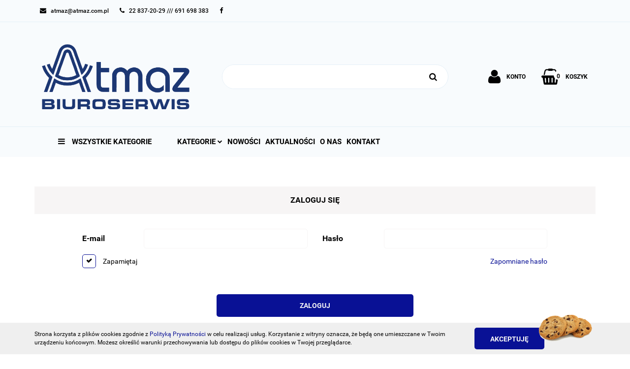

--- FILE ---
content_type: text/html; charset=utf-8
request_url: https://atmaz.com.pl/login/
body_size: 36905
content:
<!DOCTYPE html>
<html lang="pl" currency="PLN"  class=" ">
	<head>
		<meta http-equiv="Content-Type" content="text/html; charset=UTF-8" />
		<meta name="description" content="Sklep internetowy. Najlepsze produkty w przystępnych cenach kupisz tylko tutaj !">
		<meta name="keywords" content="Sklep, internetowy, produkty, najniższe ceny, tanio, solidnie, gwarancja, dobra jakość">
					<meta name="generator" content="Sky-Shop">
							<meta name="robots" content="noindex,follow">
				<meta name="author" content="Atmaz - działa na oprogramowaniu sklepów internetowych Sky-Shop.pl">
		<meta name="viewport" content="width=device-width, initial-scale=1.0">
		<meta name="skin_id" content="electricshow">
		<meta property="og:title" content="Atmaz sklep internetowy - Atmaz - Atmaz sklep internetowy">
		<meta property="og:description" content="Sklep internetowy. Najlepsze produkty w przystępnych cenach kupisz tylko tutaj !">
					<meta property="og:image" content="https://atmaz.com.pl/upload/zm607/logos//Atmaz-logo-strona.png">
			<meta property="og:image:type" content="image/png">
			<meta property="og:image:width" content="">
			<meta property="og:image:height" content="">
			<link rel="image_src" href="https://atmaz.com.pl/upload/zm607/logos//Atmaz-logo-strona.png">
							<link rel="shortcut icon" href="/upload/zm607/favicon.png">
												<title>Atmaz sklep internetowy - Atmaz - Atmaz sklep internetowy</title>
		

				



<!-- edrone -->












		<script type="text/javascript">

			function imageLoaded(element, target = "prev") {
				let siblingElement;
				if (target === "prev") {
					siblingElement = element.previousElementSibling;
				} else if (target === "link") {
					siblingElement = element.parentElement.previousElementSibling;
				}
				if (siblingElement && (siblingElement.classList.contains("fa") || siblingElement.classList.contains("icon-refresh"))) {
					siblingElement.style.display = "none";
				}
			}
			</script>

        
		<link rel="stylesheet" href="/view/new/userContent/zm607/style.css?v=436">
		
		
		<script src="/view/new/scheme/public/_common/js/libs/promise/promise.min.js"></script>
		<script src="/view/new/scheme/public/_common/js/libs/jquery/jquery.min.js"></script>
		<script src="/view/new/scheme/public/_common/js/libs/angularjs/angularjs.min.js"></script>
	</head>
	<body 		  data-coupon-codes-active="0"
		  data-free-delivery-info-active="1"
		  data-generate-pdf-config="PRODUCT_AND_CART"
		  data-hide-price="0"
		  data-is-user-logged-id="0"
		  data-loyalty-points-active="1"
		  data-cart-simple-info-quantity="0"
		  data-cart-simple-info-price="0,00 zł"
		  data-base="PLN"
		  data-used="PLN|zł"
		  data-rates="'PLN':1"
		  data-decimal-hide="0"
		  data-decimal=","
		  data-thousand=" "
		   data-js-hash="ee4c56ce68"		  		  		  class="		  		  		  		  "
		  		  		  		  		  data-hurt-price-type="netto_brutto"
		  data-hurt-price-text=""
		  		  data-tax="23"
	>
		
		
		


<div id="aria-live" role="alert" aria-live="assertive" class="sr-only">&nbsp;</div>
<main class="skyshop-container" data-ng-app="SkyShopModule">
		

<div class="mod-header-6-wrapper" data-ng-controller="CartCtrl" data-ng-init="init({type: 'QUICK_CART', turnOffSales: 0})">
		
<md-sidenav ng-cloak md-component-id="mobile-cart" class="md-sidenav-right position-fixed" sidenav-swipe>
    <md-content layout-padding="">
        <div class="dropdown dropdown-quick-cart">
            
  <ul data-ng-if="data.cartSelected || data.hidePrice" class="quick-cart-products-wrapper products">
    <li data-ng-if="!data.cartSelected.items.length" class="quick-cart-empty-wrapper">
      <div class="quick-cart-empty-title">
        Koszyk jest pusty
      </div>
    </li>
    <li data-ng-if="data.cartSelected.items.length && item.type !== 'GRATIS_PRODUCT'" class="quick-cart-products__item" data-nosnippet data-ng-repeat="item in data.cartSelected.items track by item.id">
      <div class="container-fluid">
        <div class="row product">
          <div>
            <button data-ng-click="openProductPage(item.product)" data-ng-disabled="isApiPending">
              <img class="product-image"
                   data-ng-srcset="[{[item.product.photo.url]}] 125w"
                   sizes="(max-width: 1200px) 125px, 125px"
                   data-ng-src="[{[item.product.photo.url]}]"
                   alt="[{[item.product.name]}]"/>
            </button>
          </div>
          <div>
            <button data-ng-click="openProductPage(item.product)" data-ng-disabled="isApiPending">
              <span class="product-name" data-ng-bind="item.product.name"></span>
            </button>
            <span class="product-total">
            <span data-ng-bind="item.quantity"></span> x <span data-ng-bind-html="item.unitPriceSummary | priceFormat:'netto_brutto'"></span>
          </span>
          </div>
          <div>
            <i class="close-shape"
               is-disabled="isApiPending"
               remove-list-item
               parent-selector-to-remove="'li'"
               collapse-animation="true"
               click="deleteCartItem(item.id)"></i>
          </div>
        </div>
      </div>
    </li>
  </ul>
  <div data-ng-if="data.cartSelected || data.hidePrice" class="quick-cart-products-actions">
    <div class="quick-cart-products-actions__summary">
      <div data-ng-if="cartFinalDiscountByFreeDelivery() || (data.cartFreeDelivery && data.cartFreeDelivery.status !== data.cartFreeDeliveryStatuses.NOT_AVAILABLE)" class="quick-cart-products-actions__summary-delivery">
        <div data-ng-if="!cartFinalDiscountByFreeDelivery()  && data.cartFreeDelivery.missingAmount > 0" class="summary-element cart-is-free-shipment">
          <span>Do bezpłatnej dostawy brakuje</span>
          <span data-ng-bind-html="data.cartFreeDelivery | priceFormat: 'brutto'">-,--</span>
        </div>
        <div data-ng-if="cartFinalDiscountByFreeDelivery() || data.cartFreeDelivery.missingAmount <= 0" class="summary-element free-shipment-wrapper">
          <i class="fa fa-truck"></i>
          <span class="value-upper free-shipment-info">Darmowa dostawa!</span>
        </div>
        <div>
        </div>
      </div>

      <div class="quick-cart-products-actions__summary-total-price">
        <span>Suma Netto</span>
        <span data-ng-if="!data.hidePrice" class="value" data-ng-bind-html="data.cartSelected.priceSummary | priceFormat:'netto_brutto':true">0,00 zł</span>
        <span data-ng-if="data.hidePrice" class="hide-price-text"></span>
      </div>
            <div class="quick-cart-products-actions__summary-total-price" data-ng-class="{'quick-cart-products-actions__summary-total-price-no-padding':data.cartSelected.priceSummary.final.gross != data.cartSelected.priceSummary.base.gross}">
        <span>Suma Brutto</span>
        <span data-ng-if="!data.hidePrice" class="value" data-ng-bind-html="data.cartSelected.priceSummary | priceFormat:'brutto':true">0,00 zł</span>
        <span data-ng-if="data.hidePrice" class="hide-price-text"></span>
      </div>
            <div class="quick-cart-products-actions__summary-discount-info" data-ng-if="data.cartSelected.priceSummary.final.gross != data.cartSelected.priceSummary.base.gross">
        <small>Cena uwzględnia rabaty</small>
      </div>
    </div>
    <button data-ng-disabled="isApiPending" type="button" class="btn btn-primary btn-block" data-ng-click="goToCart()">
      Realizuj zamówienie
    </button>
  </div>
  <!--googleon: all-->
        </div>
    </md-content>
</md-sidenav>		<header id="header" class="mod-header-6 ">
				
<section class="cookies hidden bottom">
  <div class="container">
    <div class="row">
      <div class="col-xs-8">
        <span>Strona korzysta z plików cookies zgodnie z <a href="/news/n/134/Polityka-cookies">Polityką Prywatności</a> w celu realizacji usług. Korzystanie z witryny oznacza, że będą one umieszczane w Twoim urządzeniu końcowym. Możesz określić warunki przechowywania lub dostępu do plików cookies w Twojej przeglądarce.</span>
      </div>
      <div class="col-xs-4">
        <button type="button" class="btn btn-primary core_acceptCookies">Akceptuję</button>
        <div class="cookie-bg-block" style="background-image: url('/view/new/scheme/public/_common/img/cookies.png')"></div>
      </div>
    </div>
  </div>
</section>
				
<section class="mobile-search">
  <span class="title">Szukaj</span>
  <i class="close-shape"></i>
    <form method="GET" action="/category/#top">
      <div class="inputs-wrapper input-submit clearbox">
        <input class="input-field " type="text" name="q" product-per-page="4" value="" placeholder="wyszukaj w sklepie..." autocomplete="off"  />
        <i class="clearbox_button"></i>
                <input type="submit" value="Szukaj" class="btn btn-primary btn-block">
      </div>
          </form>
</section>
		<div class="header-wrapper ">
			
			<section class="top-bar">
				<div class="ss-container">
					<div class="top-bar-content">
						<div class="left-side">
							
<ul class="top_bar_item_list">
      <li data-type="email" class="top_bar_item_list_item hidden-on-mobile">
      <span class="link static">
                  <a href="mailto:atmaz@atmaz.com.pl">
            <span class="helper-icon">
              <i class="fa fa-envelope"></i>
            </span>
             <span class="top_bar_item_list_item_text">atmaz@atmaz.com.pl</span>
          </a>
              </span>
    </li>
        <li data-type="phone" class="top_bar_item_list_item hidden-on-mobile">
      <span class="link static">
                  <a href="tel:22 837-20-29  ///  691 698 383">
            <span class="helper-icon">
              <i class="fa fa-phone"></i>
            </span>
            <span class="top_bar_item_list_item_text">22 837-20-29  ///  691 698 383</span>
          </a>
              </span>
    </li>
              <li data-type="social-sm_facebook" class="top_bar_item_list_item hidden-on-mobile" ng-non-bindable>
        <span class="link static">
          <a href="https://www.facebook.com/Atmaz-Sp-z-oo-444919152273357" rel="nofollow" target="_blank">
            <span class="main-icon">
                                    <span class="top_bar_item_list_item_social_media_icon" id="top_bar_item_list_item_social_media_icon_fb">
                    <i class="fa fa-facebook"></i>
                  </span>
                              </span>
          </a>
        </span>
      </li>
                                                                                    <li id="mobile-open-contact" class="top_bar_item_list_item hidden-on-desktop">
      <span class="link static">
        <a href="#">
          <span class="helper-icon">
            <i class="fa fa-envelope"></i>
          </span>
          <i class="top_bar_item_list_item_text fa fa-chevron-down"></i>
        </a>
      </span>
    </li>
  </ul>
						</div>
						
<div class="right-side top_bar_item_list_wrapper">
    <ul class="top_bar_item_list">
                        
  <li class="top_bar_item_list_item top_bar_item_list_item_dropdown user-menu">
    <span class="link">
      <span class="helper-icon">
        <i class="fa fa-user"></i>
      </span>
      <span class="hidden-on-mobile top_bar_item_list_item_text user-menu-text">Konto</span>
      <i class="fa fa-chevron-down top_bar_item_list_item_text"></i>    </span>
    <div class="dropdown">
      <ul>
        <li>
          <a href="/login/">Zaloguj się</a>
        </li>
        <li>
          <a href="/register/">Zarejestruj się</a>
        </li>
                <li>
          <a href="/ticket/add/" rel="nofollow">Dodaj zgłoszenie</a>
        </li>
              </ul>
    </div>
  </li>
                <li  data-ng-click="openMobileCart($event)" data-ng-mouseenter="loadMobileCart()" class="top_bar_item_list_item top_bar_item_list_item_dropdown quick-cart">
            <span class="link top_bar_item_list_item_cart_icon">
                <span class="helper-icon">
                    <i class="fa fa-shopping-basket"></i>
                </span>
                <span class="hidden-on-mobile top_bar_item_list_item_text">Koszyk</span>
                <span class="helper-cart-left-bracket d-none">(</span>
                <span class="quick-cart-amount-wrapper">
                    <span class="quick-cart-amount" data-ng-bind="data.cartAmount">0</span>
                </span>
                <span class="helper-cart-right-bracket d-none">)</span>
               <i class="fa fa-chevron-down hidden-on-mobile top_bar_item_list_item_text"></i>
            </span>
                        <div ng-cloak data-ng-if="data.initCartAmount" class="dropdown dropdown-quick-cart">
                
  <ul data-ng-if="data.cartSelected || data.hidePrice" class="quick-cart-products-wrapper products">
    <li data-ng-if="!data.cartSelected.items.length" class="quick-cart-empty-wrapper">
      <div class="quick-cart-empty-title">
        Koszyk jest pusty
      </div>
    </li>
    <li data-ng-if="data.cartSelected.items.length && item.type !== 'GRATIS_PRODUCT'" class="quick-cart-products__item" data-nosnippet data-ng-repeat="item in data.cartSelected.items track by item.id">
      <div class="container-fluid">
        <div class="row product">
          <div>
            <button data-ng-click="openProductPage(item.product)" data-ng-disabled="isApiPending">
              <img class="product-image"
                   data-ng-srcset="[{[item.product.photo.url]}] 125w"
                   sizes="(max-width: 1200px) 125px, 125px"
                   data-ng-src="[{[item.product.photo.url]}]"
                   alt="[{[item.product.name]}]"/>
            </button>
          </div>
          <div>
            <button data-ng-click="openProductPage(item.product)" data-ng-disabled="isApiPending">
              <span class="product-name" data-ng-bind="item.product.name"></span>
            </button>
            <span class="product-total">
            <span data-ng-bind="item.quantity"></span> x <span data-ng-bind-html="item.unitPriceSummary | priceFormat:'netto_brutto'"></span>
          </span>
          </div>
          <div>
            <i class="close-shape"
               is-disabled="isApiPending"
               remove-list-item
               parent-selector-to-remove="'li'"
               collapse-animation="true"
               click="deleteCartItem(item.id)"></i>
          </div>
        </div>
      </div>
    </li>
  </ul>
  <div data-ng-if="data.cartSelected || data.hidePrice" class="quick-cart-products-actions">
    <div class="quick-cart-products-actions__summary">
      <div data-ng-if="cartFinalDiscountByFreeDelivery() || (data.cartFreeDelivery && data.cartFreeDelivery.status !== data.cartFreeDeliveryStatuses.NOT_AVAILABLE)" class="quick-cart-products-actions__summary-delivery">
        <div data-ng-if="!cartFinalDiscountByFreeDelivery()  && data.cartFreeDelivery.missingAmount > 0" class="summary-element cart-is-free-shipment">
          <span>Do bezpłatnej dostawy brakuje</span>
          <span data-ng-bind-html="data.cartFreeDelivery | priceFormat: 'brutto'">-,--</span>
        </div>
        <div data-ng-if="cartFinalDiscountByFreeDelivery() || data.cartFreeDelivery.missingAmount <= 0" class="summary-element free-shipment-wrapper">
          <i class="fa fa-truck"></i>
          <span class="value-upper free-shipment-info">Darmowa dostawa!</span>
        </div>
        <div>
        </div>
      </div>

      <div class="quick-cart-products-actions__summary-total-price">
        <span>Suma Netto</span>
        <span data-ng-if="!data.hidePrice" class="value" data-ng-bind-html="data.cartSelected.priceSummary | priceFormat:'netto_brutto':true">0,00 zł</span>
        <span data-ng-if="data.hidePrice" class="hide-price-text"></span>
      </div>
            <div class="quick-cart-products-actions__summary-total-price" data-ng-class="{'quick-cart-products-actions__summary-total-price-no-padding':data.cartSelected.priceSummary.final.gross != data.cartSelected.priceSummary.base.gross}">
        <span>Suma Brutto</span>
        <span data-ng-if="!data.hidePrice" class="value" data-ng-bind-html="data.cartSelected.priceSummary | priceFormat:'brutto':true">0,00 zł</span>
        <span data-ng-if="data.hidePrice" class="hide-price-text"></span>
      </div>
            <div class="quick-cart-products-actions__summary-discount-info" data-ng-if="data.cartSelected.priceSummary.final.gross != data.cartSelected.priceSummary.base.gross">
        <small>Cena uwzględnia rabaty</small>
      </div>
    </div>
    <button data-ng-disabled="isApiPending" type="button" class="btn btn-primary btn-block" data-ng-click="goToCart()">
      Realizuj zamówienie
    </button>
  </div>
  <!--googleon: all-->
            </div>

                    </li>
            </ul>
</div>




					</div>
				</div>
			</section>
			<section class="sub-header">
				<div class="ss-container sub-header-content">
					<a href="/" class="logo" itemscope itemtype="http://schema.org/LocalBusiness">
						<img src="/upload/zm607/logos//Atmaz-logo-strona.png" data-src-old-browser="" alt=" Atmaz " />
					</a>
					<ul class="mobile-actions">
						<li id="mobile-open-search">
							<i class="fa fa-search"></i>
						</li>
						<li id="mobile-open-menu">
							<i class="fa fa-bars"></i>
						</li>
					</ul>
					<div class="search-box">
						<form method="GET" action="/category/#top" class="input-submit">
							<input cy-data="headerSearch" class="input-field " type="text" name="q" value="" autocomplete="off"  />
														<input type="submit" value="" class="btn btn-primary btn-block">
													</form>
					</div>

					<div class="sub-header-right-side">
						<ul class="user-menu-wrapper">
							
  <li class="top_bar_item_list_item top_bar_item_list_item_dropdown user-menu">
    <span class="link">
      <span class="helper-icon">
        <i class="fa fa-user"></i>
      </span>
      <span class="hidden-on-mobile top_bar_item_list_item_text user-menu-text">Konto</span>
      <i class="fa fa-chevron-down top_bar_item_list_item_text"></i>    </span>
    <div class="dropdown">
      <ul>
        <li>
          <a href="/login/">Zaloguj się</a>
        </li>
        <li>
          <a href="/register/">Zarejestruj się</a>
        </li>
                <li>
          <a href="/ticket/add/" rel="nofollow">Dodaj zgłoszenie</a>
        </li>
              </ul>
    </div>
  </li>
						</ul>
												
<div cy-data="headerCart" class="quick-cart">
    <a href="/cart/" rel="nofollow">
        <div class="price">
                            <span data-ng-bind-html="data.cartPriceSummary | priceFormat:'':false:'final':'0,00 zł'">0,00 zł</span>
                    </div>
        <div class="basket-wrapper">
            <i class="fa fa-shopping-basket"></i>
            <div class="counter"><span class="core-quick-cart-amount" data-ng-bind="data.cartAmount">0</span></div>
        </div>
        <div class="quick-cart-text">
            Koszyk
        </div>
    </a>
        <div ng-cloak data-ng-if="data.initCartAmount" class="dropdown dropdown-quick-cart">
        
  <ul data-ng-if="data.cartSelected || data.hidePrice" class="quick-cart-products-wrapper products">
    <li data-ng-if="!data.cartSelected.items.length" class="quick-cart-empty-wrapper">
      <div class="quick-cart-empty-title">
        Koszyk jest pusty
      </div>
    </li>
    <li data-ng-if="data.cartSelected.items.length && item.type !== 'GRATIS_PRODUCT'" class="quick-cart-products__item" data-nosnippet data-ng-repeat="item in data.cartSelected.items track by item.id">
      <div class="container-fluid">
        <div class="row product">
          <div>
            <button data-ng-click="openProductPage(item.product)" data-ng-disabled="isApiPending">
              <img class="product-image"
                   data-ng-srcset="[{[item.product.photo.url]}] 125w"
                   sizes="(max-width: 1200px) 125px, 125px"
                   data-ng-src="[{[item.product.photo.url]}]"
                   alt="[{[item.product.name]}]"/>
            </button>
          </div>
          <div>
            <button data-ng-click="openProductPage(item.product)" data-ng-disabled="isApiPending">
              <span class="product-name" data-ng-bind="item.product.name"></span>
            </button>
            <span class="product-total">
            <span data-ng-bind="item.quantity"></span> x <span data-ng-bind-html="item.unitPriceSummary | priceFormat:'netto_brutto'"></span>
          </span>
          </div>
          <div>
            <i class="close-shape"
               is-disabled="isApiPending"
               remove-list-item
               parent-selector-to-remove="'li'"
               collapse-animation="true"
               click="deleteCartItem(item.id)"></i>
          </div>
        </div>
      </div>
    </li>
  </ul>
  <div data-ng-if="data.cartSelected || data.hidePrice" class="quick-cart-products-actions">
    <div class="quick-cart-products-actions__summary">
      <div data-ng-if="cartFinalDiscountByFreeDelivery() || (data.cartFreeDelivery && data.cartFreeDelivery.status !== data.cartFreeDeliveryStatuses.NOT_AVAILABLE)" class="quick-cart-products-actions__summary-delivery">
        <div data-ng-if="!cartFinalDiscountByFreeDelivery()  && data.cartFreeDelivery.missingAmount > 0" class="summary-element cart-is-free-shipment">
          <span>Do bezpłatnej dostawy brakuje</span>
          <span data-ng-bind-html="data.cartFreeDelivery | priceFormat: 'brutto'">-,--</span>
        </div>
        <div data-ng-if="cartFinalDiscountByFreeDelivery() || data.cartFreeDelivery.missingAmount <= 0" class="summary-element free-shipment-wrapper">
          <i class="fa fa-truck"></i>
          <span class="value-upper free-shipment-info">Darmowa dostawa!</span>
        </div>
        <div>
        </div>
      </div>

      <div class="quick-cart-products-actions__summary-total-price">
        <span>Suma Netto</span>
        <span data-ng-if="!data.hidePrice" class="value" data-ng-bind-html="data.cartSelected.priceSummary | priceFormat:'netto_brutto':true">0,00 zł</span>
        <span data-ng-if="data.hidePrice" class="hide-price-text"></span>
      </div>
            <div class="quick-cart-products-actions__summary-total-price" data-ng-class="{'quick-cart-products-actions__summary-total-price-no-padding':data.cartSelected.priceSummary.final.gross != data.cartSelected.priceSummary.base.gross}">
        <span>Suma Brutto</span>
        <span data-ng-if="!data.hidePrice" class="value" data-ng-bind-html="data.cartSelected.priceSummary | priceFormat:'brutto':true">0,00 zł</span>
        <span data-ng-if="data.hidePrice" class="hide-price-text"></span>
      </div>
            <div class="quick-cart-products-actions__summary-discount-info" data-ng-if="data.cartSelected.priceSummary.final.gross != data.cartSelected.priceSummary.base.gross">
        <small>Cena uwzględnia rabaty</small>
      </div>
    </div>
    <button data-ng-disabled="isApiPending" type="button" class="btn btn-primary btn-block" data-ng-click="goToCart()">
      Realizuj zamówienie
    </button>
  </div>
  <!--googleon: all-->
    </div>
    </div>											</div>

				</div>
			</section>
			<section class="menu-section">
				<div class="ss-container">
					<section class="menu menu-calculate smart-menu" data-action="inline">
						<ul class="menu-items-wrapper">
														<li class="vertical-menu menu-item-wrapper" id="open-header-left-menu">
							<a href="/" class="menu-item">
								<i class="fa fa-bars"></i> Wszystkie kategorie
							</a>
							</li>

														
      <li class="full-width  menu-item-wrapper">
              <a class="menu-item">
              Kategorie
        <i class="fa fa-chevron-down"></i>
      </a>
      <div class="dropdown menu-dropdown-content">
        <div class="row">
                                    <div class="col-xs-12 col-sm-4 col-md-3 menu-dropdown-col">
                <div class="cat-title menu-dropdown-header-wrapper more">
                  <a class="menu-dropdown-header" href="/Archiwizacja-dokumentow-c769">Archiwizacja dokumentów</a>
                </div>
                                  <ul class="menu-dropdown-items-wrapper">
                                          <li class="menu-dropdown-item-wrapper">
                        <a class="menu-dropdown-item" href="/Skoroszyty-c287">Skoroszyty</a>
                      </li>
                                          <li class="menu-dropdown-item-wrapper">
                        <a class="menu-dropdown-item" href="/Pudla-i-kartony-archiwizacyjne-c271">Pudła i kartony archiwizacyjne</a>
                      </li>
                                          <li class="menu-dropdown-item-wrapper">
                        <a class="menu-dropdown-item" href="/Przekladki-do-segregatora-c269">Przekładki do segregatora</a>
                      </li>
                                          <li class="menu-dropdown-item-wrapper">
                        <a class="menu-dropdown-item" href="/Teczki-c74">Teczki</a>
                      </li>
                                          <li class="menu-dropdown-item-wrapper">
                        <a class="menu-dropdown-item" href="/Teczki-zawieszane-i-akta-osobowe-c62">Teczki zawieszane i akta osobowe</a>
                      </li>
                                          <li class="menu-dropdown-item-wrapper">
                        <a class="menu-dropdown-item" href="/Segregatory-c24">Segregatory</a>
                      </li>
                                      </ul>
                              </div>
                          <div class="col-xs-12 col-sm-4 col-md-3 menu-dropdown-col">
                <div class="cat-title menu-dropdown-header-wrapper more">
                  <a class="menu-dropdown-header" href="/Artykuly-biurowe-c770">Artykuły biurowe</a>
                </div>
                                  <ul class="menu-dropdown-items-wrapper">
                                          <li class="menu-dropdown-item-wrapper">
                        <a class="menu-dropdown-item" href="/Tasmy-klejace-biurowe-c220">Taśmy klejące biurowe</a>
                      </li>
                                          <li class="menu-dropdown-item-wrapper">
                        <a class="menu-dropdown-item" href="/Spinacze-Pinezki-Gumki-Maczalki-c186">Spinacze, Pinezki, Gumki, Maczałki</a>
                      </li>
                                          <li class="menu-dropdown-item-wrapper">
                        <a class="menu-dropdown-item" href="/Nozyczki-i-nozyki-c181">Nożyczki i nożyki</a>
                      </li>
                                          <li class="menu-dropdown-item-wrapper">
                        <a class="menu-dropdown-item" href="/Koszulki-ofertowki-i-kieszenie-c163">Koszulki, ofertówki i kieszenie</a>
                      </li>
                                          <li class="menu-dropdown-item-wrapper">
                        <a class="menu-dropdown-item" href="/Artykuly-stemplarskie-c96">Artykuły stemplarskie</a>
                      </li>
                                          <li class="menu-dropdown-item-wrapper">
                        <a class="menu-dropdown-item" href="/Kleje-c30">Kleje</a>
                      </li>
                                          <li class="menu-dropdown-item-wrapper">
                        <a class="menu-dropdown-item" href="/Dziurkacze-Zszywacze-Zszywki-c28">Dziurkacze, Zszywacze, Zszywki</a>
                      </li>
                                      </ul>
                              </div>
                          <div class="col-xs-12 col-sm-4 col-md-3 menu-dropdown-col">
                <div class="cat-title menu-dropdown-header-wrapper more">
                  <a class="menu-dropdown-header" href="/Artykuly-kreatywne-c771">Artykuły kreatywne</a>
                </div>
                                  <ul class="menu-dropdown-items-wrapper">
                                          <li class="menu-dropdown-item-wrapper">
                        <a class="menu-dropdown-item" href="/Wstazki-i-rozetki-c406">Wstążki i rozetki</a>
                      </li>
                                          <li class="menu-dropdown-item-wrapper">
                        <a class="menu-dropdown-item" href="/Brokaty-Slime-c315">Brokaty, Slime</a>
                      </li>
                                          <li class="menu-dropdown-item-wrapper">
                        <a class="menu-dropdown-item" href="/Filce-Flizeliny-Pianki-c244">Filce, Flizeliny, Pianki</a>
                      </li>
                                          <li class="menu-dropdown-item-wrapper">
                        <a class="menu-dropdown-item" href="/Farby-i-akcesoria-malarskie-c184">Farby i akcesoria malarskie</a>
                      </li>
                                          <li class="menu-dropdown-item-wrapper">
                        <a class="menu-dropdown-item" href="/Ozdoby-i-produkty-kreatywne-c132">Ozdoby i produkty kreatywne</a>
                      </li>
                                          <li class="menu-dropdown-item-wrapper">
                        <a class="menu-dropdown-item" href="/Pisaki-kreslarskie-artystyczne-i-cienkopisy-c66">Pisaki kreślarskie, artystyczne i cienkopisy</a>
                      </li>
                                          <li class="menu-dropdown-item-wrapper">
                        <a class="menu-dropdown-item" href="/Zabawki-Zestawy-kreatywne-c55">Zabawki, Zestawy kreatywne</a>
                      </li>
                                      </ul>
                              </div>
                          <div class="col-xs-12 col-sm-4 col-md-3 menu-dropdown-col">
                <div class="cat-title menu-dropdown-header-wrapper more">
                  <a class="menu-dropdown-header" href="/Artykuly-spozywcze-c772">Artykuły spożywcze</a>
                </div>
                                  <ul class="menu-dropdown-items-wrapper">
                                          <li class="menu-dropdown-item-wrapper">
                        <a class="menu-dropdown-item" href="/Mleko-i-smietanka-c622">Mleko i śmietanka</a>
                      </li>
                                          <li class="menu-dropdown-item-wrapper">
                        <a class="menu-dropdown-item" href="/Cukier-Przyprawy-Syropy-c325">Cukier, Przyprawy, Syropy</a>
                      </li>
                                          <li class="menu-dropdown-item-wrapper">
                        <a class="menu-dropdown-item" href="/Woda-Soki-i-Napoje-c318">Woda, Soki i Napoje</a>
                      </li>
                                          <li class="menu-dropdown-item-wrapper">
                        <a class="menu-dropdown-item" href="/Kawy-i-herbaty-c139">Kawy i herbaty</a>
                      </li>
                                          <li class="menu-dropdown-item-wrapper">
                        <a class="menu-dropdown-item" href="/Talerze-sztucce-papier-sniadaniowy-c116">Talerze, sztućce, papier śniadaniowy</a>
                      </li>
                                          <li class="menu-dropdown-item-wrapper">
                        <a class="menu-dropdown-item" href="/Przekaski-i-slodycze-c49">Przekąski i słodycze</a>
                      </li>
                                      </ul>
                              </div>
                          <div class="col-xs-12 col-sm-4 col-md-3 menu-dropdown-col">
                <div class="cat-title menu-dropdown-header-wrapper more">
                  <a class="menu-dropdown-header" href="/Produkty-do-prezentacji-c176">Produkty do prezentacji</a>
                </div>
                                  <ul class="menu-dropdown-items-wrapper">
                                          <li class="menu-dropdown-item-wrapper">
                        <a class="menu-dropdown-item" href="/Albumy-ofertowe-c177">Albumy ofertowe</a>
                      </li>
                                          <li class="menu-dropdown-item-wrapper">
                        <a class="menu-dropdown-item" href="/Bloki-do-flipchartow-c399">Bloki do flipchartów</a>
                      </li>
                                          <li class="menu-dropdown-item-wrapper">
                        <a class="menu-dropdown-item" href="/Piloty-i-wskazniki-do-prezentacji-c471">Piloty i wskaźniki do prezentacji</a>
                      </li>
                                          <li class="menu-dropdown-item-wrapper">
                        <a class="menu-dropdown-item" href="/Tablice-Flipchart-c566">Tablice Flipchart</a>
                      </li>
                                          <li class="menu-dropdown-item-wrapper">
                        <a class="menu-dropdown-item" href="/Projektory-Ekrany-Monitory-c637">Projektory, Ekrany, Monitory</a>
                      </li>
                                      </ul>
                              </div>
                          <div class="col-xs-12 col-sm-4 col-md-3 menu-dropdown-col">
                <div class="cat-title menu-dropdown-header-wrapper more">
                  <a class="menu-dropdown-header" href="/Etykiety-i-Komunikacja-wizualna-c773">Etykiety i Komunikacja wizualna</a>
                </div>
                                  <ul class="menu-dropdown-items-wrapper">
                                          <li class="menu-dropdown-item-wrapper">
                        <a class="menu-dropdown-item" href="/Identyfikatory-i-klipsy-c364">Identyfikatory i klipsy</a>
                      </li>
                                          <li class="menu-dropdown-item-wrapper">
                        <a class="menu-dropdown-item" href="/Metkownice-i-metki-c332">Metkownice i metki</a>
                      </li>
                                          <li class="menu-dropdown-item-wrapper">
                        <a class="menu-dropdown-item" href="/Drukarki-i-wytlaczarki-c121">Drukarki i wytłaczarki</a>
                      </li>
                                          <li class="menu-dropdown-item-wrapper">
                        <a class="menu-dropdown-item" href="/Tablice-i-akcesoria-c111">Tablice i akcesoria</a>
                      </li>
                                          <li class="menu-dropdown-item-wrapper">
                        <a class="menu-dropdown-item" href="/Panele-prezentacyjne-ramki-plakatowe-tabliczki-BHP-c78">Panele prezentacyjne, ramki plakatowe, tabliczki BHP</a>
                      </li>
                                          <li class="menu-dropdown-item-wrapper">
                        <a class="menu-dropdown-item" href="/Wizytowniki-i-klasery-c44">Wizytowniki i klasery</a>
                      </li>
                                          <li class="menu-dropdown-item-wrapper">
                        <a class="menu-dropdown-item" href="/Etykiety-samoprzylepne-c16">Etykiety samoprzylepne</a>
                      </li>
                                      </ul>
                              </div>
                          <div class="col-xs-12 col-sm-4 col-md-3 menu-dropdown-col">
                <div class="cat-title menu-dropdown-header-wrapper more">
                  <a class="menu-dropdown-header" href="/Higiena-srodki-czystosci-BHP-c774">Higiena, środki czystości, BHP</a>
                </div>
                                  <ul class="menu-dropdown-items-wrapper">
                                          <li class="menu-dropdown-item-wrapper">
                        <a class="menu-dropdown-item" href="/Chusteczki-Serwetki-c485">Chusteczki, Serwetki</a>
                      </li>
                                          <li class="menu-dropdown-item-wrapper">
                        <a class="menu-dropdown-item" href="/Odswiezacze-c417">Odświeżacze</a>
                      </li>
                                          <li class="menu-dropdown-item-wrapper">
                        <a class="menu-dropdown-item" href="/Mydla-kremy-do-rak-c474">Mydła, kremy do rąk</a>
                      </li>
                                          <li class="menu-dropdown-item-wrapper">
                        <a class="menu-dropdown-item" href="/Gabki-Scierki-Mopy-Szczotki-c158">Gąbki, Ścierki, Mopy, Szczotki</a>
                      </li>
                                          <li class="menu-dropdown-item-wrapper">
                        <a class="menu-dropdown-item" href="/BHP-c126">BHP</a>
                      </li>
                                          <li class="menu-dropdown-item-wrapper">
                        <a class="menu-dropdown-item" href="/Reczniki-Czysciwa-Papier-Toaletowy-c105">Ręczniki, Czyściwa, Papier Toaletowy</a>
                      </li>
                                          <li class="menu-dropdown-item-wrapper">
                        <a class="menu-dropdown-item" href="/Srodki-czystosci-c68">Środki czystości</a>
                      </li>
                                      </ul>
                              </div>
                          <div class="col-xs-12 col-sm-4 col-md-3 menu-dropdown-col">
                <div class="cat-title menu-dropdown-header-wrapper more">
                  <a class="menu-dropdown-header" href="/Koperty-i-akcesoria-do-wysylek-c775">Koperty i akcesoria do wysyłek</a>
                </div>
                                  <ul class="menu-dropdown-items-wrapper">
                                          <li class="menu-dropdown-item-wrapper">
                        <a class="menu-dropdown-item" href="/Sznurki-Pakowe-c678">Sznurki Pakowe</a>
                      </li>
                                          <li class="menu-dropdown-item-wrapper">
                        <a class="menu-dropdown-item" href="/Tuby-c580">Tuby</a>
                      </li>
                                          <li class="menu-dropdown-item-wrapper">
                        <a class="menu-dropdown-item" href="/Opakowania-do-magazynu-c437">Opakowania do magazynu</a>
                      </li>
                                          <li class="menu-dropdown-item-wrapper">
                        <a class="menu-dropdown-item" href="/Tasmy-pakowe-i-specjalistyczne-c294">Taśmy pakowe i specjalistyczne</a>
                      </li>
                                          <li class="menu-dropdown-item-wrapper">
                        <a class="menu-dropdown-item" href="/Koperty-c22">Koperty</a>
                      </li>
                                          <li class="menu-dropdown-item-wrapper">
                        <a class="menu-dropdown-item" href="/Torebki-Papiery-Folie-prezentowe-c20">Torebki, Papiery, Folie prezentowe</a>
                      </li>
                                      </ul>
                              </div>
                          <div class="col-xs-12 col-sm-4 col-md-3 menu-dropdown-col">
                <div class="cat-title menu-dropdown-header-wrapper more">
                  <a class="menu-dropdown-header" href="/Materialy-eksploatacyjne-i-IT-c776">Materiały eksploatacyjne i IT</a>
                </div>
                                  <ul class="menu-dropdown-items-wrapper">
                                          <li class="menu-dropdown-item-wrapper">
                        <a class="menu-dropdown-item" href="/Tasmy-do-drukarek-rolki-barwiace-Folie-do-faksow-c476">Taśmy do drukarek, rolki barwiące, Folie do faksów</a>
                      </li>
                                          <li class="menu-dropdown-item-wrapper">
                        <a class="menu-dropdown-item" href="/Baterie-Ladowarki-Powerbanki-c401">Baterie, Ładowarki, Powerbanki</a>
                      </li>
                                          <li class="menu-dropdown-item-wrapper">
                        <a class="menu-dropdown-item" href="/Akcesoria-mobilne-c389">Akcesoria mobilne</a>
                      </li>
                                          <li class="menu-dropdown-item-wrapper">
                        <a class="menu-dropdown-item" href="/Nieskategoryzowane-c256">Nieskategoryzowane</a>
                      </li>
                                          <li class="menu-dropdown-item-wrapper">
                        <a class="menu-dropdown-item" href="/Zarowki-i-oswietlenie-LED-c250">Żarówki i oświetlenie LED</a>
                      </li>
                                          <li class="menu-dropdown-item-wrapper">
                        <a class="menu-dropdown-item" href="/Kable-Przedluzacze-ladowarki-USB-c233">Kable, Przedłużacze, ładowarki USB</a>
                      </li>
                                          <li class="menu-dropdown-item-wrapper">
                        <a class="menu-dropdown-item" href="/Urzadzenia-peryferyjne-c195">Urządzenia peryferyjne</a>
                      </li>
                                          <li class="menu-dropdown-item-wrapper">
                        <a class="menu-dropdown-item" href="/Nosniki-danych-c191">Nośniki danych</a>
                      </li>
                                          <li class="menu-dropdown-item-wrapper">
                        <a class="menu-dropdown-item" href="/Srodki-czystosci-IT-c85">Środki czystości IT</a>
                      </li>
                                          <li class="menu-dropdown-item-wrapper">
                        <a class="menu-dropdown-item" href="/Do-drukarek-atramentowych-c47">Do drukarek atramentowych</a>
                      </li>
                                          <li class="menu-dropdown-item-wrapper">
                        <a class="menu-dropdown-item" href="/Do-drukarek-laserowych-c32">Do drukarek laserowych</a>
                      </li>
                                      </ul>
                              </div>
                          <div class="col-xs-12 col-sm-4 col-md-3 menu-dropdown-col">
                <div class="cat-title menu-dropdown-header-wrapper more">
                  <a class="menu-dropdown-header" href="/Organizacja-biura-i-ergonomia-c777">Organizacja biura i ergonomia</a>
                </div>
                                  <ul class="menu-dropdown-items-wrapper">
                                          <li class="menu-dropdown-item-wrapper">
                        <a class="menu-dropdown-item" href="/Wyposazenie-biura-c145">Wyposażenie biura</a>
                      </li>
                                          <li class="menu-dropdown-item-wrapper">
                        <a class="menu-dropdown-item" href="/Pudelka-ClickStore-i-Mybox-c107">Pudełka Click&amp;Store i Mybox</a>
                      </li>
                                          <li class="menu-dropdown-item-wrapper">
                        <a class="menu-dropdown-item" href="/Teczki-i-ksiazki-na-korespondencje-kroniki-c94">Teczki i książki na korespondencję, kroniki</a>
                      </li>
                                          <li class="menu-dropdown-item-wrapper">
                        <a class="menu-dropdown-item" href="/Przyborniki-szuflady-pojemniki-c92">Przyborniki, szuflady, pojemniki</a>
                      </li>
                                          <li class="menu-dropdown-item-wrapper">
                        <a class="menu-dropdown-item" href="/Aktowki-i-podkladki-z-klipem-c51">Aktówki i podkładki z klipem</a>
                      </li>
                                          <li class="menu-dropdown-item-wrapper">
                        <a class="menu-dropdown-item" href="/Ergonomia-w-pracy-c38">Ergonomia w pracy</a>
                      </li>
                                      </ul>
                              </div>
                          <div class="col-xs-12 col-sm-4 col-md-3 menu-dropdown-col">
                <div class="cat-title menu-dropdown-header-wrapper more">
                  <a class="menu-dropdown-header" href="/Papiery-ksero-i-Galanteria-Papiernicza-c778">Papiery ksero i Galanteria Papiernicza</a>
                </div>
                                  <ul class="menu-dropdown-items-wrapper">
                                          <li class="menu-dropdown-item-wrapper">
                        <a class="menu-dropdown-item" href="/Papier-skladanka-Rolki-kasowe-Papier-Fax-c266">Papier składanka, Rolki kasowe, Papier Fax</a>
                      </li>
                                          <li class="menu-dropdown-item-wrapper">
                        <a class="menu-dropdown-item" href="/Kalki-c259">Kalki</a>
                      </li>
                                          <li class="menu-dropdown-item-wrapper">
                        <a class="menu-dropdown-item" href="/Papiery-fotograficzne-i-pozostale-c217">Papiery fotograficzne i pozostałe</a>
                      </li>
                                          <li class="menu-dropdown-item-wrapper">
                        <a class="menu-dropdown-item" href="/Karteczki-Zakladki-Kostki-c198">Karteczki, Zakładki, Kostki</a>
                      </li>
                                          <li class="menu-dropdown-item-wrapper">
                        <a class="menu-dropdown-item" href="/Druki-akcydensowe-c87">Druki akcydensowe</a>
                      </li>
                                          <li class="menu-dropdown-item-wrapper">
                        <a class="menu-dropdown-item" href="/Kalendarze-terminarze-i-organizery-c72">Kalendarze, terminarze i organizery</a>
                      </li>
                                          <li class="menu-dropdown-item-wrapper">
                        <a class="menu-dropdown-item" href="/Papiery-xero-c70">Papiery xero</a>
                      </li>
                                          <li class="menu-dropdown-item-wrapper">
                        <a class="menu-dropdown-item" href="/Notatniki-biurowe-Kolonotatniki-c36">Notatniki biurowe, Kołonotatniki</a>
                      </li>
                                      </ul>
                              </div>
                          <div class="col-xs-12 col-sm-4 col-md-3 menu-dropdown-col">
                <div class="cat-title menu-dropdown-header-wrapper more">
                  <a class="menu-dropdown-header" href="/Pisanie-i-korygowanie-c779">Pisanie i korygowanie</a>
                </div>
                                  <ul class="menu-dropdown-items-wrapper">
                                          <li class="menu-dropdown-item-wrapper">
                        <a class="menu-dropdown-item" href="/Piora-kulkowe-c240">Pióra kulkowe</a>
                      </li>
                                          <li class="menu-dropdown-item-wrapper">
                        <a class="menu-dropdown-item" href="/Zestawy-pismienicze-c230">Zestawy piśmienicze</a>
                      </li>
                                          <li class="menu-dropdown-item-wrapper">
                        <a class="menu-dropdown-item" href="/Wklady-do-dlugopisow-c224">Wkłady do długopisów</a>
                      </li>
                                          <li class="menu-dropdown-item-wrapper">
                        <a class="menu-dropdown-item" href="/Korektory-c152">Korektory</a>
                      </li>
                                          <li class="menu-dropdown-item-wrapper">
                        <a class="menu-dropdown-item" href="/Displaye-c109">Displaye</a>
                      </li>
                                          <li class="menu-dropdown-item-wrapper">
                        <a class="menu-dropdown-item" href="/Piora-wieczne-i-atramenty-c64">Pióra wieczne i atramenty</a>
                      </li>
                                          <li class="menu-dropdown-item-wrapper">
                        <a class="menu-dropdown-item" href="/Olowki-i-grafity-c60">Ołówki i grafity</a>
                      </li>
                                          <li class="menu-dropdown-item-wrapper">
                        <a class="menu-dropdown-item" href="/Zakreslacze-c57">Zakreślacze</a>
                      </li>
                                          <li class="menu-dropdown-item-wrapper">
                        <a class="menu-dropdown-item" href="/Dlugopisy-c40">Długopisy</a>
                      </li>
                                          <li class="menu-dropdown-item-wrapper">
                        <a class="menu-dropdown-item" href="/Markery-i-foliopisy-c18">Markery i foliopisy</a>
                      </li>
                                      </ul>
                              </div>
                          <div class="col-xs-12 col-sm-4 col-md-3 menu-dropdown-col">
                <div class="cat-title menu-dropdown-header-wrapper more">
                  <a class="menu-dropdown-header" href="/Szkola-c780">Szkoła</a>
                </div>
                                  <ul class="menu-dropdown-items-wrapper">
                                          <li class="menu-dropdown-item-wrapper">
                        <a class="menu-dropdown-item" href="/Pedzle-c385">Pędzle</a>
                      </li>
                                          <li class="menu-dropdown-item-wrapper">
                        <a class="menu-dropdown-item" href="/Ksiazeczki-kolorowanki-c335">Książeczki, kolorowanki</a>
                      </li>
                                          <li class="menu-dropdown-item-wrapper">
                        <a class="menu-dropdown-item" href="/Nozyczki-c300">Nożyczki</a>
                      </li>
                                          <li class="menu-dropdown-item-wrapper">
                        <a class="menu-dropdown-item" href="/Plastelina-modelina-glina-c227">Plastelina, modelina, glina</a>
                      </li>
                                          <li class="menu-dropdown-item-wrapper">
                        <a class="menu-dropdown-item" href="/Okladki-szkolne-Etui-na-dokumenty-c179">Okładki szkolne, Etui na dokumenty</a>
                      </li>
                                          <li class="menu-dropdown-item-wrapper">
                        <a class="menu-dropdown-item" href="/Kredki-c171">Kredki</a>
                      </li>
                                          <li class="menu-dropdown-item-wrapper">
                        <a class="menu-dropdown-item" href="/Teczki-Segregatory-Podkladki-Szkolne-c166">Teczki, Segregatory, Podkładki Szkolne</a>
                      </li>
                                          <li class="menu-dropdown-item-wrapper">
                        <a class="menu-dropdown-item" href="/Gumki-i-temperowki-c155">Gumki i temperówki</a>
                      </li>
                                          <li class="menu-dropdown-item-wrapper">
                        <a class="menu-dropdown-item" href="/Farby-c147">Farby</a>
                      </li>
                                          <li class="menu-dropdown-item-wrapper">
                        <a class="menu-dropdown-item" href="/Kleje-szkolne-c134">Kleje szkolne</a>
                      </li>
                                          <li class="menu-dropdown-item-wrapper">
                        <a class="menu-dropdown-item" href="/Bloki-malarskie-i-szkicowniki-c130">Bloki malarskie i szkicowniki</a>
                      </li>
                                          <li class="menu-dropdown-item-wrapper">
                        <a class="menu-dropdown-item" href="/Brystole-i-kartony-ozdobne-c83">Brystole i kartony ozdobne</a>
                      </li>
                                          <li class="menu-dropdown-item-wrapper">
                        <a class="menu-dropdown-item" href="/Flamastry-i-stempelki-c80">Flamastry i stempelki</a>
                      </li>
                                          <li class="menu-dropdown-item-wrapper">
                        <a class="menu-dropdown-item" href="/Linijki-Ekierki-Katomierze-Cyrkle-c76">Linijki, Ekierki, Kątomierze, Cyrkle</a>
                      </li>
                                          <li class="menu-dropdown-item-wrapper">
                        <a class="menu-dropdown-item" href="/Zeszyty-i-bruliony-c53">Zeszyty i bruliony</a>
                      </li>
                                          <li class="menu-dropdown-item-wrapper">
                        <a class="menu-dropdown-item" href="/Bloki-szkolne-c42">Bloki szkolne</a>
                      </li>
                                          <li class="menu-dropdown-item-wrapper">
                        <a class="menu-dropdown-item" href="/Tornistry-plecaki-piorniki-sniadaniowki-c34">Tornistry, plecaki, piórniki, śniadaniówki</a>
                      </li>
                                          <li class="menu-dropdown-item-wrapper">
                        <a class="menu-dropdown-item" href="/Produkty-szkolne-Pomoce-naukowe-c26">Produkty szkolne, Pomoce naukowe</a>
                      </li>
                                      </ul>
                              </div>
                          <div class="col-xs-12 col-sm-4 col-md-3 menu-dropdown-col">
                <div class="cat-title menu-dropdown-header-wrapper more">
                  <a class="menu-dropdown-header" href="/Urzadzenia-biurowe-c781">Urządzenia biurowe</a>
                </div>
                                  <ul class="menu-dropdown-items-wrapper">
                                          <li class="menu-dropdown-item-wrapper">
                        <a class="menu-dropdown-item" href="/Zegary-Lampki-Czajniki-Inne-c343">Zegary, Lampki, Czajniki, Inne</a>
                      </li>
                                          <li class="menu-dropdown-item-wrapper">
                        <a class="menu-dropdown-item" href="/Gilotyny-i-trymery-c214">Gilotyny i trymery</a>
                      </li>
                                          <li class="menu-dropdown-item-wrapper">
                        <a class="menu-dropdown-item" href="/Laminacja-c205">Laminacja</a>
                      </li>
                                          <li class="menu-dropdown-item-wrapper">
                        <a class="menu-dropdown-item" href="/Kalkulatory-c188">Kalkulatory</a>
                      </li>
                                          <li class="menu-dropdown-item-wrapper">
                        <a class="menu-dropdown-item" href="/Bindowanie-c168">Bindowanie</a>
                      </li>
                                          <li class="menu-dropdown-item-wrapper">
                        <a class="menu-dropdown-item" href="/Niszczarki-c118">Niszczarki</a>
                      </li>
                                      </ul>
                              </div>
                              </div>
      </div>
    </li>
        

            <li class="menu-item-wrapper">
      <a class="menu-item" href="/category/c/new" >
        Nowości
      </a>
    </li>
  

            <li class="menu-item-wrapper">
      <a class="menu-item" href="/blog" >
        Aktualności
      </a>
    </li>
  

            <li class="menu-item-wrapper">
      <a class="menu-item" href="/news/n/53/O-nas" >
        O nas
      </a>
    </li>
  

            <li class="menu-item-wrapper">
      <a class="menu-item" href="/contact" >
        Kontakt
      </a>
    </li>
  

							<li class="hamburger  menu-item-wrapper">
								<a class="menu-item" href="#">
									<i class="fa fa-bars"></i>
								</a>
								<div class="dropdown">
									<div class="row">
										<div class="col-xs-12 smart-menu">
											<ul class="hambureger-elements"></ul>
										</div>
									</div>
								</div>
							</li>
						</ul>
					</section>
				</div>
			</section>
		</div>
				<div class="ss-container">
			<section class="header-bottom slide-down">
				<div class="container-fluid">
					<div class="row">
						<div class="col-xs-3">
							<div class="vertical-menu">
								<div class="vertical-menu-content">
									<ul>
																																																		<li>
											<a href="/Archiwizacja-dokumentow-c769">
												<span>Archiwizacja dokumentów</span>
											</a>
																						<div class="sub-categories  items-col-3">
												<div class="sub-categories-content">
													<div class="row">
																												<div class="col-xs-4 menu-dropdown-col">
															<div class="cat-title menu-dropdown-header-wrapper">
																<a class="menu-dropdown-header" href="/Skoroszyty-c287">Skoroszyty</a>
															</div>
																														<ul class="menu-dropdown-items-wrapper">
																																<li class="menu-dropdown-item-wrapper">
																	<a class="menu-dropdown-item" href="/Skoroszyty-PP-i-PVC-c288">Skoroszyty PP i PVC</a>
																</li>
																																<li class="menu-dropdown-item-wrapper">
																	<a class="menu-dropdown-item" href="/Skoroszyty-z-wpieciem-do-segregatora-c327">Skoroszyty z wpięciem do segregatora</a>
																</li>
																																<li class="menu-dropdown-item-wrapper">
																	<a class="menu-dropdown-item" href="/Wasy-do-skoroszytu-c331">Wąsy do skoroszytu</a>
																</li>
																																<li class="menu-dropdown-item-wrapper">
																	<a class="menu-dropdown-item" href="/Skoroszyty-kartonowe-c351">Skoroszyty kartonowe</a>
																</li>
																																<li class="menu-dropdown-item-wrapper">
																	<a class="menu-dropdown-item" href="/Skoroszyty-z-klipsem-dzwignia-c366">Skoroszyty z klipsem, dźwignią</a>
																</li>
																																<li class="menu-dropdown-item-wrapper">
																	<a class="menu-dropdown-item" href="/Skoroszyty-hakowe-i-oczkowe-c498">Skoroszyty hakowe i oczkowe</a>
																</li>
																																<li class="menu-dropdown-item-wrapper">
																	<a class="menu-dropdown-item" href="/Klipsy-archiwizacyjne-c610">Klipsy archiwizacyjne</a>
																</li>
																															</ul>
																													</div>
																												<div class="col-xs-4 menu-dropdown-col">
															<div class="cat-title menu-dropdown-header-wrapper">
																<a class="menu-dropdown-header" href="/Pudla-i-kartony-archiwizacyjne-c271">Pudła i kartony archiwizacyjne</a>
															</div>
																														<ul class="menu-dropdown-items-wrapper">
																																<li class="menu-dropdown-item-wrapper">
																	<a class="menu-dropdown-item" href="/Pudla-archiwizacyjne-c272">Pudła archiwizacyjne</a>
																</li>
																																<li class="menu-dropdown-item-wrapper">
																	<a class="menu-dropdown-item" href="/Pudla-zbiorcze-c334">Pudła zbiorcze</a>
																</li>
																															</ul>
																													</div>
																												<div class="col-xs-4 menu-dropdown-col">
															<div class="cat-title menu-dropdown-header-wrapper">
																<a class="menu-dropdown-header" href="/Przekladki-do-segregatora-c269">Przekładki do segregatora</a>
															</div>
																														<ul class="menu-dropdown-items-wrapper">
																																<li class="menu-dropdown-item-wrapper">
																	<a class="menu-dropdown-item" href="/Przekladki-numeryczne-i-alfabetyczne-c270">Przekładki numeryczne i alfabetyczne</a>
																</li>
																																<li class="menu-dropdown-item-wrapper">
																	<a class="menu-dropdown-item" href="/Przekladki-1-3-strony-c342">Przekładki 1/3 strony</a>
																</li>
																																<li class="menu-dropdown-item-wrapper">
																	<a class="menu-dropdown-item" href="/Listwy-samoprzylepne-i-Kolka-wzmacniajace-c491">Listwy samoprzylepne i Kółka wzmacniające</a>
																</li>
																																<li class="menu-dropdown-item-wrapper">
																	<a class="menu-dropdown-item" href="/Przekladki-do-akt-osobowych-c545">Przekładki do akt osobowych</a>
																</li>
																															</ul>
																													</div>
																												<div class="col-xs-4 menu-dropdown-col">
															<div class="cat-title menu-dropdown-header-wrapper">
																<a class="menu-dropdown-header" href="/Teczki-c74">Teczki</a>
															</div>
																														<ul class="menu-dropdown-items-wrapper">
																																<li class="menu-dropdown-item-wrapper">
																	<a class="menu-dropdown-item" href="/Teczki-wiazane-c75">Teczki wiązane</a>
																</li>
																																<li class="menu-dropdown-item-wrapper">
																	<a class="menu-dropdown-item" href="/Teczki-kopertowe-c91">Teczki kopertowe</a>
																</li>
																																<li class="menu-dropdown-item-wrapper">
																	<a class="menu-dropdown-item" href="/Teczki-z-gumka-c98">Teczki z gumką</a>
																</li>
																																<li class="menu-dropdown-item-wrapper">
																	<a class="menu-dropdown-item" href="/Teczki-z-klipem-c263">Teczki z klipem</a>
																</li>
																																<li class="menu-dropdown-item-wrapper">
																	<a class="menu-dropdown-item" href="/Teczki-z-przegrodkami-c281">Teczki z przegródkami</a>
																</li>
																																<li class="menu-dropdown-item-wrapper">
																	<a class="menu-dropdown-item" href="/Teczki-na-suwak-c369">Teczki na suwak</a>
																</li>
																																<li class="menu-dropdown-item-wrapper">
																	<a class="menu-dropdown-item" href="/Teczki-na-rzep-c420">Teczki na rzep</a>
																</li>
																																<li class="menu-dropdown-item-wrapper">
																	<a class="menu-dropdown-item" href="/Teczki-na-zatrzask-c765">Teczki na zatrzask</a>
																</li>
																															</ul>
																													</div>
																												<div class="col-xs-4 menu-dropdown-col">
															<div class="cat-title menu-dropdown-header-wrapper">
																<a class="menu-dropdown-header" href="/Teczki-zawieszane-i-akta-osobowe-c62">Teczki zawieszane i akta osobowe</a>
															</div>
																														<ul class="menu-dropdown-items-wrapper">
																																<li class="menu-dropdown-item-wrapper">
																	<a class="menu-dropdown-item" href="/Teczki-zawieszane-c63">Teczki zawieszane</a>
																</li>
																																<li class="menu-dropdown-item-wrapper">
																	<a class="menu-dropdown-item" href="/Skoroszyty-zawieszane-c262">Skoroszyty zawieszane</a>
																</li>
																																<li class="menu-dropdown-item-wrapper">
																	<a class="menu-dropdown-item" href="/Akta-osobowe-c283">Akta osobowe</a>
																</li>
																																<li class="menu-dropdown-item-wrapper">
																	<a class="menu-dropdown-item" href="/Kartoteki-na-dokumenty-c493">Kartoteki na dokumenty</a>
																</li>
																																<li class="menu-dropdown-item-wrapper">
																	<a class="menu-dropdown-item" href="/Szyldziki-do-teczek-zawieszanych-c745">Szyldziki do teczek zawieszanych</a>
																</li>
																															</ul>
																													</div>
																												<div class="col-xs-4 menu-dropdown-col">
															<div class="cat-title menu-dropdown-header-wrapper">
																<a class="menu-dropdown-header" href="/Segregatory-c24">Segregatory</a>
															</div>
																														<ul class="menu-dropdown-items-wrapper">
																																<li class="menu-dropdown-item-wrapper">
																	<a class="menu-dropdown-item" href="/2-Segregatory-Standard-c25">2. Segregatory Standard</a>
																</li>
																																<li class="menu-dropdown-item-wrapper">
																	<a class="menu-dropdown-item" href="/4-Segregatory-czteroringowe-c59">4. Segregatory czteroringowe</a>
																</li>
																																<li class="menu-dropdown-item-wrapper">
																	<a class="menu-dropdown-item" href="/3-Segregatory-Budget-c113">3. Segregatory Budget</a>
																</li>
																																<li class="menu-dropdown-item-wrapper">
																	<a class="menu-dropdown-item" href="/7-Segregatory-ofertowe-PANORAMA-c141">7. Segregatory ofertowe, PANORAMA</a>
																</li>
																																<li class="menu-dropdown-item-wrapper">
																	<a class="menu-dropdown-item" href="/9-Etykiety-do-segregatora-c193">9. Etykiety do segregatora</a>
																</li>
																																<li class="menu-dropdown-item-wrapper">
																	<a class="menu-dropdown-item" href="/1-Segregatory-Premium-c236">1. Segregatory Premium</a>
																</li>
																																<li class="menu-dropdown-item-wrapper">
																	<a class="menu-dropdown-item" href="/5-Segregatory-dwuringowe-c347">5. Segregatory dwuringowe</a>
																</li>
																																<li class="menu-dropdown-item-wrapper">
																	<a class="menu-dropdown-item" href="/8-Segregatory-A5-i-bankowe-c500">8. Segregatory A5 i bankowe</a>
																</li>
																																<li class="menu-dropdown-item-wrapper">
																	<a class="menu-dropdown-item" href="/6-Segregatory-akt-osobowych-c525">6. Segregatory akt osobowych</a>
																</li>
																															</ul>
																													</div>
																											</div>
												</div>
											</div>
																					</li>
																														<li>
											<a href="/Artykuly-biurowe-c770">
												<span>Artykuły biurowe</span>
											</a>
																						<div class="sub-categories  items-col-3">
												<div class="sub-categories-content">
													<div class="row">
																												<div class="col-xs-4 menu-dropdown-col">
															<div class="cat-title menu-dropdown-header-wrapper">
																<a class="menu-dropdown-header" href="/Tasmy-klejace-biurowe-c220">Taśmy klejące biurowe</a>
															</div>
																														<ul class="menu-dropdown-items-wrapper">
																																<li class="menu-dropdown-item-wrapper">
																	<a class="menu-dropdown-item" href="/Tasmy-bez-podajnika-c221">Taśmy bez podajnika</a>
																</li>
																																<li class="menu-dropdown-item-wrapper">
																	<a class="menu-dropdown-item" href="/Tasmy-z-podanikiem-c311">Taśmy z podanikiem</a>
																</li>
																															</ul>
																													</div>
																												<div class="col-xs-4 menu-dropdown-col">
															<div class="cat-title menu-dropdown-header-wrapper">
																<a class="menu-dropdown-header" href="/Spinacze-Pinezki-Gumki-Maczalki-c186">Spinacze, Pinezki, Gumki, Maczałki</a>
															</div>
																														<ul class="menu-dropdown-items-wrapper">
																																<li class="menu-dropdown-item-wrapper">
																	<a class="menu-dropdown-item" href="/Gumki-recepturki-c187">Gumki recepturki</a>
																</li>
																																<li class="menu-dropdown-item-wrapper">
																	<a class="menu-dropdown-item" href="/Szpilki-c367">Szpilki</a>
																</li>
																																<li class="menu-dropdown-item-wrapper">
																	<a class="menu-dropdown-item" href="/Spinacze-biurowe-c461">Spinacze biurowe</a>
																</li>
																																<li class="menu-dropdown-item-wrapper">
																	<a class="menu-dropdown-item" href="/Klipsy-c508">Klipsy</a>
																</li>
																																<li class="menu-dropdown-item-wrapper">
																	<a class="menu-dropdown-item" href="/Pinezki-c616">Pinezki</a>
																</li>
																																<li class="menu-dropdown-item-wrapper">
																	<a class="menu-dropdown-item" href="/Lupy-c627">Lupy</a>
																</li>
																																<li class="menu-dropdown-item-wrapper">
																	<a class="menu-dropdown-item" href="/Zwilzacze-do-palcow-c639">Zwilżacze do palców</a>
																</li>
																															</ul>
																													</div>
																												<div class="col-xs-4 menu-dropdown-col">
															<div class="cat-title menu-dropdown-header-wrapper">
																<a class="menu-dropdown-header" href="/Nozyczki-i-nozyki-c181">Nożyczki i nożyki</a>
															</div>
																														<ul class="menu-dropdown-items-wrapper">
																																<li class="menu-dropdown-item-wrapper">
																	<a class="menu-dropdown-item" href="/Nozyczki-biurowe-c182">Nożyczki biurowe</a>
																</li>
																																<li class="menu-dropdown-item-wrapper">
																	<a class="menu-dropdown-item" href="/Ostrza-do-nozyka-c458">Ostrza do nożyka</a>
																</li>
																																<li class="menu-dropdown-item-wrapper">
																	<a class="menu-dropdown-item" href="/Nozyki-do-papieru-c515">Nożyki do papieru</a>
																</li>
																																<li class="menu-dropdown-item-wrapper">
																	<a class="menu-dropdown-item" href="/Nozyczki-tytanowe-c521">Nożyczki tytanowe</a>
																</li>
																																<li class="menu-dropdown-item-wrapper">
																	<a class="menu-dropdown-item" href="/Noze-do-kopert-c767">Noże do kopert</a>
																</li>
																															</ul>
																													</div>
																												<div class="col-xs-4 menu-dropdown-col">
															<div class="cat-title menu-dropdown-header-wrapper">
																<a class="menu-dropdown-header" href="/Koszulki-ofertowki-i-kieszenie-c163">Koszulki, ofertówki i kieszenie</a>
															</div>
																														<ul class="menu-dropdown-items-wrapper">
																																<li class="menu-dropdown-item-wrapper">
																	<a class="menu-dropdown-item" href="/Ofertowki-i-obwoluty-c164">Ofertówki i obwoluty</a>
																</li>
																																<li class="menu-dropdown-item-wrapper">
																	<a class="menu-dropdown-item" href="/Kieszenie-samoprzylepne-c183">Kieszenie samoprzylepne</a>
																</li>
																																<li class="menu-dropdown-item-wrapper">
																	<a class="menu-dropdown-item" href="/Koszulki-na-dokumenty-c415">Koszulki na dokumenty</a>
																</li>
																																<li class="menu-dropdown-item-wrapper">
																	<a class="menu-dropdown-item" href="/Foldery-i-okladki-na-dokumenty-c482">Foldery i okładki na dokumenty</a>
																</li>
																																<li class="menu-dropdown-item-wrapper">
																	<a class="menu-dropdown-item" href="/Koszulki-poszerzane-na-katalogi-c693">Koszulki poszerzane na katalogi</a>
																</li>
																																<li class="menu-dropdown-item-wrapper">
																	<a class="menu-dropdown-item" href="/Koszulki-z-klapka-c696">Koszulki z klapką</a>
																</li>
																															</ul>
																													</div>
																												<div class="col-xs-4 menu-dropdown-col">
															<div class="cat-title menu-dropdown-header-wrapper">
																<a class="menu-dropdown-header" href="/Artykuly-stemplarskie-c96">Artykuły stemplarskie</a>
															</div>
																														<ul class="menu-dropdown-items-wrapper">
																																<li class="menu-dropdown-item-wrapper">
																	<a class="menu-dropdown-item" href="/Poduszki-do-stempli-c97">Poduszki do stempli</a>
																</li>
																																<li class="menu-dropdown-item-wrapper">
																	<a class="menu-dropdown-item" href="/Numeratory-c372">Numeratory</a>
																</li>
																																<li class="menu-dropdown-item-wrapper">
																	<a class="menu-dropdown-item" href="/Pieczatki-c431">Pieczątki</a>
																</li>
																																<li class="menu-dropdown-item-wrapper">
																	<a class="menu-dropdown-item" href="/Stemple-c450">Stemple</a>
																</li>
																																<li class="menu-dropdown-item-wrapper">
																	<a class="menu-dropdown-item" href="/Datowniki-c472">Datowniki</a>
																</li>
																																<li class="menu-dropdown-item-wrapper">
																	<a class="menu-dropdown-item" href="/Tusze-c526">Tusze</a>
																</li>
																																<li class="menu-dropdown-item-wrapper">
																	<a class="menu-dropdown-item" href="/Wklady-do-pieczatek-c559">Wkłady do pieczątek</a>
																</li>
																															</ul>
																													</div>
																												<div class="col-xs-4 menu-dropdown-col">
															<div class="cat-title menu-dropdown-header-wrapper">
																<a class="menu-dropdown-header" href="/Kleje-c30">Kleje</a>
															</div>
																														<ul class="menu-dropdown-items-wrapper">
																																<li class="menu-dropdown-item-wrapper">
																	<a class="menu-dropdown-item" href="/Haczyki-i-plastry-samoprzylepne-c31">Haczyki i plastry samoprzylepne</a>
																</li>
																																<li class="menu-dropdown-item-wrapper">
																	<a class="menu-dropdown-item" href="/Kleje-w-sztyfcie-c238">Kleje w sztyfcie</a>
																</li>
																																<li class="menu-dropdown-item-wrapper">
																	<a class="menu-dropdown-item" href="/Kleje-uniwersalne-c496">Kleje uniwersalne</a>
																</li>
																																<li class="menu-dropdown-item-wrapper">
																	<a class="menu-dropdown-item" href="/Kleje-szybkoschnace-c593">Kleje szybkoschnące</a>
																</li>
																																<li class="menu-dropdown-item-wrapper">
																	<a class="menu-dropdown-item" href="/Kleje-w-tasmie-c601">Kleje w taśmie</a>
																</li>
																																<li class="menu-dropdown-item-wrapper">
																	<a class="menu-dropdown-item" href="/Masy-mocujace-c626">Masy mocujące</a>
																</li>
																																<li class="menu-dropdown-item-wrapper">
																	<a class="menu-dropdown-item" href="/Rzepy-c683">Rzepy</a>
																</li>
																																<li class="menu-dropdown-item-wrapper">
																	<a class="menu-dropdown-item" href="/Kleje-w-sprayu-c684">Kleje w sprayu</a>
																</li>
																																<li class="menu-dropdown-item-wrapper">
																	<a class="menu-dropdown-item" href="/Kleje-montazowe-c729">Kleje montażowe</a>
																</li>
																															</ul>
																													</div>
																												<div class="col-xs-4 menu-dropdown-col">
															<div class="cat-title menu-dropdown-header-wrapper">
																<a class="menu-dropdown-header" href="/Dziurkacze-Zszywacze-Zszywki-c28">Dziurkacze, Zszywacze, Zszywki</a>
															</div>
																														<ul class="menu-dropdown-items-wrapper">
																																<li class="menu-dropdown-item-wrapper">
																	<a class="menu-dropdown-item" href="/Ostrza-do-dziurkacza-c29">Ostrza do dziurkacza</a>
																</li>
																																<li class="menu-dropdown-item-wrapper">
																	<a class="menu-dropdown-item" href="/Dziurkacze-c123">Dziurkacze</a>
																</li>
																																<li class="menu-dropdown-item-wrapper">
																	<a class="menu-dropdown-item" href="/Zszywacze-c143">Zszywacze</a>
																</li>
																																<li class="menu-dropdown-item-wrapper">
																	<a class="menu-dropdown-item" href="/Zszywki-c149">Zszywki</a>
																</li>
																																<li class="menu-dropdown-item-wrapper">
																	<a class="menu-dropdown-item" href="/Zszywacze-mini-c247">Zszywacze mini</a>
																</li>
																																<li class="menu-dropdown-item-wrapper">
																	<a class="menu-dropdown-item" href="/Zszywacze-elektryczne-c248">Zszywacze elektryczne</a>
																</li>
																																<li class="menu-dropdown-item-wrapper">
																	<a class="menu-dropdown-item" href="/Zszywacze-nozycowe-c463">Zszywacze nożycowe</a>
																</li>
																																<li class="menu-dropdown-item-wrapper">
																	<a class="menu-dropdown-item" href="/Zestaw-zszywacz-dziurkacz-c542">Zestaw zszywacz dziurkacz</a>
																</li>
																																<li class="menu-dropdown-item-wrapper">
																	<a class="menu-dropdown-item" href="/Rozszywacze-c625">Rozszywacze</a>
																</li>
																																<li class="menu-dropdown-item-wrapper">
																	<a class="menu-dropdown-item" href="/Zszywacze-dlugoramienne-c695">Zszywacze długoramienne</a>
																</li>
																															</ul>
																													</div>
																											</div>
												</div>
											</div>
																					</li>
																														<li>
											<a href="/Artykuly-kreatywne-c771">
												<span>Artykuły kreatywne</span>
											</a>
																						<div class="sub-categories  items-col-3">
												<div class="sub-categories-content">
													<div class="row">
																												<div class="col-xs-4 menu-dropdown-col">
															<div class="cat-title menu-dropdown-header-wrapper">
																<a class="menu-dropdown-header" href="/Wstazki-i-rozetki-c406">Wstążki i rozetki</a>
															</div>
																														<ul class="menu-dropdown-items-wrapper">
																																<li class="menu-dropdown-item-wrapper">
																	<a class="menu-dropdown-item" href="/Wstazki-c407">Wstążki</a>
																</li>
																																<li class="menu-dropdown-item-wrapper">
																	<a class="menu-dropdown-item" href="/Tasmy-dekoracyjne-c421">Taśmy dekoracyjne</a>
																</li>
																																<li class="menu-dropdown-item-wrapper">
																	<a class="menu-dropdown-item" href="/Rozetki-c465">Rozetki</a>
																</li>
																																<li class="menu-dropdown-item-wrapper">
																	<a class="menu-dropdown-item" href="/Sznurki-ozdobne-Muliny-c642">Sznurki ozdobne, Muliny</a>
																</li>
																															</ul>
																													</div>
																												<div class="col-xs-4 menu-dropdown-col">
															<div class="cat-title menu-dropdown-header-wrapper">
																<a class="menu-dropdown-header" href="/Brokaty-Slime-c315">Brokaty, Slime</a>
															</div>
																														<ul class="menu-dropdown-items-wrapper">
																																<li class="menu-dropdown-item-wrapper">
																	<a class="menu-dropdown-item" href="/Pistolety-do-kleju-c316">Pistolety do kleju</a>
																</li>
																																<li class="menu-dropdown-item-wrapper">
																	<a class="menu-dropdown-item" href="/Kleje-do-dekoracji-c357">Kleje do dekoracji</a>
																</li>
																																<li class="menu-dropdown-item-wrapper">
																	<a class="menu-dropdown-item" href="/Kleje-z-brokatem-c373">Kleje z brokatem</a>
																</li>
																																<li class="menu-dropdown-item-wrapper">
																	<a class="menu-dropdown-item" href="/Slime-c516">Slime</a>
																</li>
																																<li class="menu-dropdown-item-wrapper">
																	<a class="menu-dropdown-item" href="/Brokaty-sypkie-c536">Brokaty sypkie</a>
																</li>
																																<li class="menu-dropdown-item-wrapper">
																	<a class="menu-dropdown-item" href="/Brokaty-w-sprayu-c704">Brokaty w sprayu</a>
																</li>
																															</ul>
																													</div>
																												<div class="col-xs-4 menu-dropdown-col">
															<div class="cat-title menu-dropdown-header-wrapper">
																<a class="menu-dropdown-header" href="/Filce-Flizeliny-Pianki-c244">Filce, Flizeliny, Pianki</a>
															</div>
																														<ul class="menu-dropdown-items-wrapper">
																																<li class="menu-dropdown-item-wrapper">
																	<a class="menu-dropdown-item" href="/Pianki-EVA-c245">Pianki EVA</a>
																</li>
																																<li class="menu-dropdown-item-wrapper">
																	<a class="menu-dropdown-item" href="/Juty-Rafie-Koronki-c444">Juty, Rafie, Koronki</a>
																</li>
																																<li class="menu-dropdown-item-wrapper">
																	<a class="menu-dropdown-item" href="/Filce-c487">Filce</a>
																</li>
																															</ul>
																													</div>
																												<div class="col-xs-4 menu-dropdown-col">
															<div class="cat-title menu-dropdown-header-wrapper">
																<a class="menu-dropdown-header" href="/Farby-i-akcesoria-malarskie-c184">Farby i akcesoria malarskie</a>
															</div>
																														<ul class="menu-dropdown-items-wrapper">
																																<li class="menu-dropdown-item-wrapper">
																	<a class="menu-dropdown-item" href="/Akcesoria-malarskie-c185">Akcesoria malarskie</a>
																</li>
																																<li class="menu-dropdown-item-wrapper">
																	<a class="menu-dropdown-item" href="/Farby-akrylowe-c242">Farby akrylowe</a>
																</li>
																																<li class="menu-dropdown-item-wrapper">
																	<a class="menu-dropdown-item" href="/Farby-olejne-c328">Farby olejne</a>
																</li>
																																<li class="menu-dropdown-item-wrapper">
																	<a class="menu-dropdown-item" href="/Podobrazia-i-plotna-c480">Podobrazia i płótna</a>
																</li>
																																<li class="menu-dropdown-item-wrapper">
																	<a class="menu-dropdown-item" href="/Zestawy-artystyczne-c541">Zestawy artystyczne</a>
																</li>
																																<li class="menu-dropdown-item-wrapper">
																	<a class="menu-dropdown-item" href="/Sztalugi-c638">Sztalugi</a>
																</li>
																																<li class="menu-dropdown-item-wrapper">
																	<a class="menu-dropdown-item" href="/Farby-akwarelowe-c673">Farby akwarelowe</a>
																</li>
																															</ul>
																													</div>
																												<div class="col-xs-4 menu-dropdown-col">
															<div class="cat-title menu-dropdown-header-wrapper">
																<a class="menu-dropdown-header" href="/Ozdoby-i-produkty-kreatywne-c132">Ozdoby i produkty kreatywne</a>
															</div>
																														<ul class="menu-dropdown-items-wrapper">
																																<li class="menu-dropdown-item-wrapper">
																	<a class="menu-dropdown-item" href="/Cekiny-Konfetti-c133">Cekiny, Konfetti</a>
																</li>
																																<li class="menu-dropdown-item-wrapper">
																	<a class="menu-dropdown-item" href="/Naklejki-c173">Naklejki</a>
																</li>
																																<li class="menu-dropdown-item-wrapper">
																	<a class="menu-dropdown-item" href="/Ozdoby-drewniane-c243">Ozdoby drewniane</a>
																</li>
																																<li class="menu-dropdown-item-wrapper">
																	<a class="menu-dropdown-item" href="/Dekoracje-pompony-c252">Dekoracje pompony</a>
																</li>
																																<li class="menu-dropdown-item-wrapper">
																	<a class="menu-dropdown-item" href="/Wielkanoc-i-Boze-narodzenie-c374">Wielkanoc i Boże narodzenie</a>
																</li>
																																<li class="menu-dropdown-item-wrapper">
																	<a class="menu-dropdown-item" href="/Produkty-do-quillingu-c427">Produkty do quillingu</a>
																</li>
																																<li class="menu-dropdown-item-wrapper">
																	<a class="menu-dropdown-item" href="/Witraze-samoprzylepne-c447">Witraże samoprzylepne</a>
																</li>
																																<li class="menu-dropdown-item-wrapper">
																	<a class="menu-dropdown-item" href="/Piorka-Patyczki-Oczka-samoprzylpne-c534">Piórka, Patyczki, Oczka samoprzylpne</a>
																</li>
																																<li class="menu-dropdown-item-wrapper">
																	<a class="menu-dropdown-item" href="/Ozdoby-filcowe-c537">Ozdoby filcowe</a>
																</li>
																																<li class="menu-dropdown-item-wrapper">
																	<a class="menu-dropdown-item" href="/Kwiatki-samoprzylepne-c550">Kwiatki samoprzylepne</a>
																</li>
																																<li class="menu-dropdown-item-wrapper">
																	<a class="menu-dropdown-item" href="/Diamenicki-i-Dzety-samoprzylepne-c573">Diamenicki i Dzety samoprzylepne</a>
																</li>
																																<li class="menu-dropdown-item-wrapper">
																	<a class="menu-dropdown-item" href="/Produkty-kreatywne-c619">Produkty kreatywne</a>
																</li>
																																<li class="menu-dropdown-item-wrapper">
																	<a class="menu-dropdown-item" href="/Druciki-kreatywne-c628">Druciki kreatywne</a>
																</li>
																																<li class="menu-dropdown-item-wrapper">
																	<a class="menu-dropdown-item" href="/Dekoracje-piankowe-c721">Dekoracje piankowe</a>
																</li>
																																<li class="menu-dropdown-item-wrapper">
																	<a class="menu-dropdown-item" href="/Dekoracje-papierowe-c734">Dekoracje papierowe</a>
																</li>
																															</ul>
																													</div>
																												<div class="col-xs-4 menu-dropdown-col">
															<div class="cat-title menu-dropdown-header-wrapper">
																<a class="menu-dropdown-header" href="/Pisaki-kreslarskie-artystyczne-i-cienkopisy-c66">Pisaki kreślarskie, artystyczne i cienkopisy</a>
															</div>
																														<ul class="menu-dropdown-items-wrapper">
																																<li class="menu-dropdown-item-wrapper">
																	<a class="menu-dropdown-item" href="/Pisaki-artystyczne-c67">Pisaki artystyczne</a>
																</li>
																																<li class="menu-dropdown-item-wrapper">
																	<a class="menu-dropdown-item" href="/Pisaki-kreslarskie-c82">Pisaki kreślarskie</a>
																</li>
																																<li class="menu-dropdown-item-wrapper">
																	<a class="menu-dropdown-item" href="/Kaligrafia-c103">Kaligrafia</a>
																</li>
																																<li class="menu-dropdown-item-wrapper">
																	<a class="menu-dropdown-item" href="/Cienkopisy-c104">Cienkopisy</a>
																</li>
																																<li class="menu-dropdown-item-wrapper">
																	<a class="menu-dropdown-item" href="/Markery-artystyczne-c306">Markery artystyczne</a>
																</li>
																																<li class="menu-dropdown-item-wrapper">
																	<a class="menu-dropdown-item" href="/Rapitografy-c314">Rapitografy</a>
																</li>
																																<li class="menu-dropdown-item-wrapper">
																	<a class="menu-dropdown-item" href="/Pisaki-pedzelkowe-c382">Pisaki pędzelkowe</a>
																</li>
																																<li class="menu-dropdown-item-wrapper">
																	<a class="menu-dropdown-item" href="/Tusze-kreslarskie-c547">Tusze kreślarskie</a>
																</li>
																																<li class="menu-dropdown-item-wrapper">
																	<a class="menu-dropdown-item" href="/Pisaki-dwustronne-c654">Pisaki dwustronne</a>
																</li>
																																<li class="menu-dropdown-item-wrapper">
																	<a class="menu-dropdown-item" href="/Pisaki-olejowe-c680">Pisaki olejowe</a>
																</li>
																															</ul>
																													</div>
																												<div class="col-xs-4 menu-dropdown-col">
															<div class="cat-title menu-dropdown-header-wrapper">
																<a class="menu-dropdown-header" href="/Zabawki-Zestawy-kreatywne-c55">Zabawki, Zestawy kreatywne</a>
															</div>
																														<ul class="menu-dropdown-items-wrapper">
																																<li class="menu-dropdown-item-wrapper">
																	<a class="menu-dropdown-item" href="/Balony-c56">Balony</a>
																</li>
																																<li class="menu-dropdown-item-wrapper">
																	<a class="menu-dropdown-item" href="/Zestawy-kreatywne-c321">Zestawy kreatywne</a>
																</li>
																																<li class="menu-dropdown-item-wrapper">
																	<a class="menu-dropdown-item" href="/Zabawki-c338">Zabawki</a>
																</li>
																																<li class="menu-dropdown-item-wrapper">
																	<a class="menu-dropdown-item" href="/Breloki-Gumki-c504">Breloki, Gumki</a>
																</li>
																																<li class="menu-dropdown-item-wrapper">
																	<a class="menu-dropdown-item" href="/Karty-do-gry-c578">Karty do gry</a>
																</li>
																																<li class="menu-dropdown-item-wrapper">
																	<a class="menu-dropdown-item" href="/Skarbonki-i-Kubki-c738">Skarbonki i Kubki</a>
																</li>
																															</ul>
																													</div>
																											</div>
												</div>
											</div>
																					</li>
																														<li>
											<a href="/Artykuly-spozywcze-c772">
												<span>Artykuły spożywcze</span>
											</a>
																						<div class="sub-categories  items-col-3">
												<div class="sub-categories-content">
													<div class="row">
																												<div class="col-xs-4 menu-dropdown-col">
															<div class="cat-title menu-dropdown-header-wrapper">
																<a class="menu-dropdown-header" href="/Mleko-i-smietanka-c622">Mleko i śmietanka</a>
															</div>
																														<ul class="menu-dropdown-items-wrapper">
																																<li class="menu-dropdown-item-wrapper">
																	<a class="menu-dropdown-item" href="/Smietanka-c623">Śmietanka</a>
																</li>
																																<li class="menu-dropdown-item-wrapper">
																	<a class="menu-dropdown-item" href="/Mleko-c702">Mleko</a>
																</li>
																															</ul>
																													</div>
																												<div class="col-xs-4 menu-dropdown-col">
															<div class="cat-title menu-dropdown-header-wrapper">
																<a class="menu-dropdown-header" href="/Cukier-Przyprawy-Syropy-c325">Cukier, Przyprawy, Syropy</a>
															</div>
																														<ul class="menu-dropdown-items-wrapper">
																																<li class="menu-dropdown-item-wrapper">
																	<a class="menu-dropdown-item" href="/Przyprawy-c326">Przyprawy</a>
																</li>
																																<li class="menu-dropdown-item-wrapper">
																	<a class="menu-dropdown-item" href="/Cukier-c546">Cukier</a>
																</li>
																																<li class="menu-dropdown-item-wrapper">
																	<a class="menu-dropdown-item" href="/Syrop-owocowy-c671">Syrop owocowy</a>
																</li>
																															</ul>
																													</div>
																												<div class="col-xs-4 menu-dropdown-col">
															<div class="cat-title menu-dropdown-header-wrapper">
																<a class="menu-dropdown-header" href="/Woda-Soki-i-Napoje-c318">Woda, Soki i Napoje</a>
															</div>
																														<ul class="menu-dropdown-items-wrapper">
																																<li class="menu-dropdown-item-wrapper">
																	<a class="menu-dropdown-item" href="/Napoje-gazowane-i-slodkie-c319">Napoje gazowane i słodkie</a>
																</li>
																																<li class="menu-dropdown-item-wrapper">
																	<a class="menu-dropdown-item" href="/Soki-i-nektary-c355">Soki i nektary</a>
																</li>
																																<li class="menu-dropdown-item-wrapper">
																	<a class="menu-dropdown-item" href="/Organiczne-c404">Organiczne</a>
																</li>
																																<li class="menu-dropdown-item-wrapper">
																	<a class="menu-dropdown-item" href="/Woda-niegazowana-c495">Woda niegazowana</a>
																</li>
																																<li class="menu-dropdown-item-wrapper">
																	<a class="menu-dropdown-item" href="/Woda-gazowana-c520">Woda gazowana</a>
																</li>
																																<li class="menu-dropdown-item-wrapper">
																	<a class="menu-dropdown-item" href="/Woda-w-szklanych-butelkach-c640">Woda w szklanych butelkach</a>
																</li>
																															</ul>
																													</div>
																												<div class="col-xs-4 menu-dropdown-col">
															<div class="cat-title menu-dropdown-header-wrapper">
																<a class="menu-dropdown-header" href="/Kawy-i-herbaty-c139">Kawy i herbaty</a>
															</div>
																														<ul class="menu-dropdown-items-wrapper">
																																<li class="menu-dropdown-item-wrapper">
																	<a class="menu-dropdown-item" href="/Herbaty-czarne-c140">Herbaty czarne</a>
																</li>
																																<li class="menu-dropdown-item-wrapper">
																	<a class="menu-dropdown-item" href="/Herbaty-zielone-i-biale-c222">Herbaty zielone i białe</a>
																</li>
																																<li class="menu-dropdown-item-wrapper">
																	<a class="menu-dropdown-item" href="/Herbaty-ziolowe-i-owocowe-c310">Herbaty ziołowe i owocowe</a>
																</li>
																																<li class="menu-dropdown-item-wrapper">
																	<a class="menu-dropdown-item" href="/Kawy-rozpuszczalne-c419">Kawy rozpuszczalne</a>
																</li>
																																<li class="menu-dropdown-item-wrapper">
																	<a class="menu-dropdown-item" href="/Zestawy-herbat-c506">Zestawy herbat</a>
																</li>
																																<li class="menu-dropdown-item-wrapper">
																	<a class="menu-dropdown-item" href="/Kawy-mielone-c540">Kawy mielone</a>
																</li>
																																<li class="menu-dropdown-item-wrapper">
																	<a class="menu-dropdown-item" href="/Kawa-ziarnista-c615">Kawa ziarnista</a>
																</li>
																																<li class="menu-dropdown-item-wrapper">
																	<a class="menu-dropdown-item" href="/Kawy-zbozowe-c761">Kawy zbożowe</a>
																</li>
																															</ul>
																													</div>
																												<div class="col-xs-4 menu-dropdown-col">
															<div class="cat-title menu-dropdown-header-wrapper">
																<a class="menu-dropdown-header" href="/Talerze-sztucce-papier-sniadaniowy-c116">Talerze, sztućce, papier śniadaniowy</a>
															</div>
																														<ul class="menu-dropdown-items-wrapper">
																																<li class="menu-dropdown-item-wrapper">
																	<a class="menu-dropdown-item" href="/Sztucce-jednorazowe-c117">Sztućce jednorazowe</a>
																</li>
																																<li class="menu-dropdown-item-wrapper">
																	<a class="menu-dropdown-item" href="/Kubki-jednorazowe-c457">Kubki jednorazowe</a>
																</li>
																																<li class="menu-dropdown-item-wrapper">
																	<a class="menu-dropdown-item" href="/Naczynia-jednorazowe-c604">Naczynia jednorazowe</a>
																</li>
																																<li class="menu-dropdown-item-wrapper">
																	<a class="menu-dropdown-item" href="/Obrus-jednorazowy-c656">Obrus jednorazowy</a>
																</li>
																																<li class="menu-dropdown-item-wrapper">
																	<a class="menu-dropdown-item" href="/Papier-sniadaniowy-c708">Papier śniadaniowy</a>
																</li>
																															</ul>
																													</div>
																												<div class="col-xs-4 menu-dropdown-col">
															<div class="cat-title menu-dropdown-header-wrapper">
																<a class="menu-dropdown-header" href="/Przekaski-i-slodycze-c49">Przekąski i słodycze</a>
															</div>
																														<ul class="menu-dropdown-items-wrapper">
																																<li class="menu-dropdown-item-wrapper">
																	<a class="menu-dropdown-item" href="/Ciastka-c50">Ciastka</a>
																</li>
																																<li class="menu-dropdown-item-wrapper">
																	<a class="menu-dropdown-item" href="/Bakalie-c90">Bakalie</a>
																</li>
																																<li class="menu-dropdown-item-wrapper">
																	<a class="menu-dropdown-item" href="/Slodycze-c664">Słodycze</a>
																</li>
																																<li class="menu-dropdown-item-wrapper">
																	<a class="menu-dropdown-item" href="/Przekaski-c752">Przekąski</a>
																</li>
																															</ul>
																													</div>
																											</div>
												</div>
											</div>
																					</li>
																														<li>
											<a href="/Produkty-do-prezentacji-c176">
												<span>Produkty do prezentacji</span>
											</a>
																						<div class="sub-categories  items-col-3">
												<div class="sub-categories-content">
													<div class="row">
																												<div class="col-xs-4 menu-dropdown-col">
															<div class="cat-title menu-dropdown-header-wrapper">
																<a class="menu-dropdown-header" href="/Albumy-ofertowe-c177">Albumy ofertowe</a>
															</div>
																													</div>
																												<div class="col-xs-4 menu-dropdown-col">
															<div class="cat-title menu-dropdown-header-wrapper">
																<a class="menu-dropdown-header" href="/Bloki-do-flipchartow-c399">Bloki do flipchartów</a>
															</div>
																													</div>
																												<div class="col-xs-4 menu-dropdown-col">
															<div class="cat-title menu-dropdown-header-wrapper">
																<a class="menu-dropdown-header" href="/Piloty-i-wskazniki-do-prezentacji-c471">Piloty i wskaźniki do prezentacji</a>
															</div>
																													</div>
																												<div class="col-xs-4 menu-dropdown-col">
															<div class="cat-title menu-dropdown-header-wrapper">
																<a class="menu-dropdown-header" href="/Tablice-Flipchart-c566">Tablice Flipchart</a>
															</div>
																													</div>
																												<div class="col-xs-4 menu-dropdown-col">
															<div class="cat-title menu-dropdown-header-wrapper">
																<a class="menu-dropdown-header" href="/Projektory-Ekrany-Monitory-c637">Projektory, Ekrany, Monitory</a>
															</div>
																													</div>
																											</div>
												</div>
											</div>
																					</li>
																														<li>
											<a href="/Etykiety-i-Komunikacja-wizualna-c773">
												<span>Etykiety i Komunikacja wizualna</span>
											</a>
																						<div class="sub-categories  items-col-3">
												<div class="sub-categories-content">
													<div class="row">
																												<div class="col-xs-4 menu-dropdown-col">
															<div class="cat-title menu-dropdown-header-wrapper">
																<a class="menu-dropdown-header" href="/Identyfikatory-i-klipsy-c364">Identyfikatory i klipsy</a>
															</div>
																														<ul class="menu-dropdown-items-wrapper">
																																<li class="menu-dropdown-item-wrapper">
																	<a class="menu-dropdown-item" href="/Identyfikatory-z-klipsem-i-agrafka-c365">Identyfikatory z klipsem i agrafką</a>
																</li>
																																<li class="menu-dropdown-item-wrapper">
																	<a class="menu-dropdown-item" href="/Identyfikatory-z-tasma-c424">Identyfikatory z taśmą</a>
																</li>
																																<li class="menu-dropdown-item-wrapper">
																	<a class="menu-dropdown-item" href="/Identyfikator-z-magnesem-c429">Identyfikator z magnesem</a>
																</li>
																																<li class="menu-dropdown-item-wrapper">
																	<a class="menu-dropdown-item" href="/Identyfikatory-samolaminujace-c499">Identyfikatory samolaminujące</a>
																</li>
																																<li class="menu-dropdown-item-wrapper">
																	<a class="menu-dropdown-item" href="/Opaski-identyfikujace-identyfikatory-samoprzylpne-c583">Opaski identyfikujące, identyfikatory samoprzylpne</a>
																</li>
																																<li class="menu-dropdown-item-wrapper">
																	<a class="menu-dropdown-item" href="/Identyfikatory-z-karabinczykiem-c605">Identyfikatory z karabińczykiem</a>
																</li>
																																<li class="menu-dropdown-item-wrapper">
																	<a class="menu-dropdown-item" href="/Wklady-do-identyfikatorow-c676">Wkłady do identyfikatorów</a>
																</li>
																															</ul>
																													</div>
																												<div class="col-xs-4 menu-dropdown-col">
															<div class="cat-title menu-dropdown-header-wrapper">
																<a class="menu-dropdown-header" href="/Metkownice-i-metki-c332">Metkownice i metki</a>
															</div>
																														<ul class="menu-dropdown-items-wrapper">
																																<li class="menu-dropdown-item-wrapper">
																	<a class="menu-dropdown-item" href="/Rolki-tuszowe-do-metkownicy-c333">Rolki tuszowe do metkownicy</a>
																</li>
																																<li class="menu-dropdown-item-wrapper">
																	<a class="menu-dropdown-item" href="/Etykiety-cenowe-metki-c451">Etykiety cenowe, metki</a>
																</li>
																																<li class="menu-dropdown-item-wrapper">
																	<a class="menu-dropdown-item" href="/Metkownice-c705">Metkownice</a>
																</li>
																															</ul>
																													</div>
																												<div class="col-xs-4 menu-dropdown-col">
															<div class="cat-title menu-dropdown-header-wrapper">
																<a class="menu-dropdown-header" href="/Drukarki-i-wytlaczarki-c121">Drukarki i wytłaczarki</a>
															</div>
																														<ul class="menu-dropdown-items-wrapper">
																																<li class="menu-dropdown-item-wrapper">
																	<a class="menu-dropdown-item" href="/Tasmy-RHINO-c122">Taśmy RHINO</a>
																</li>
																																<li class="menu-dropdown-item-wrapper">
																	<a class="menu-dropdown-item" href="/Tasmy-DYMO-c124">Taśmy DYMO</a>
																</li>
																																<li class="menu-dropdown-item-wrapper">
																	<a class="menu-dropdown-item" href="/Tasmy-do-drukarek-etykiet-c339">Taśmy do drukarek etykiet</a>
																</li>
																																<li class="menu-dropdown-item-wrapper">
																	<a class="menu-dropdown-item" href="/Drukarki-i-wytlaczarki-etykiet-c356">Drukarki i wytłaczarki etykiet</a>
																</li>
																																<li class="menu-dropdown-item-wrapper">
																	<a class="menu-dropdown-item" href="/Tasmy-DYMO-XTL-c403">Taśmy DYMO XTL</a>
																</li>
																																<li class="menu-dropdown-item-wrapper">
																	<a class="menu-dropdown-item" href="/Kaseta-Leitz-ICON-c466">Kaseta Leitz ICON</a>
																</li>
																																<li class="menu-dropdown-item-wrapper">
																	<a class="menu-dropdown-item" href="/Drukarki-etykiet-c630">Drukarki etykiet</a>
																</li>
																															</ul>
																													</div>
																												<div class="col-xs-4 menu-dropdown-col">
															<div class="cat-title menu-dropdown-header-wrapper">
																<a class="menu-dropdown-header" href="/Tablice-i-akcesoria-c111">Tablice i akcesoria</a>
															</div>
																														<ul class="menu-dropdown-items-wrapper">
																																<li class="menu-dropdown-item-wrapper">
																	<a class="menu-dropdown-item" href="/Magnesy-i-listwy-magnetyczne-c112">Magnesy i listwy magnetyczne</a>
																</li>
																																<li class="menu-dropdown-item-wrapper">
																	<a class="menu-dropdown-item" href="/Gabki-Srodki-czyszczace-i-inne-akcesoria-do-tablic-c142">Gąbki, Środki czyszczące i inne akcesoria do tablic</a>
																</li>
																																<li class="menu-dropdown-item-wrapper">
																	<a class="menu-dropdown-item" href="/Tablice-korkowe-c216">Tablice korkowe</a>
																</li>
																																<li class="menu-dropdown-item-wrapper">
																	<a class="menu-dropdown-item" href="/Tablice-suchoscieralne-c313">Tablice suchościeralne</a>
																</li>
																																<li class="menu-dropdown-item-wrapper">
																	<a class="menu-dropdown-item" href="/Tablice-szklane-c329">Tablice szklane</a>
																</li>
																																<li class="menu-dropdown-item-wrapper">
																	<a class="menu-dropdown-item" href="/Gabloty-Planery-Mapy-c433">Gabloty, Planery, Mapy</a>
																</li>
																																<li class="menu-dropdown-item-wrapper">
																	<a class="menu-dropdown-item" href="/Antyramy-c470">Antyramy</a>
																</li>
																																<li class="menu-dropdown-item-wrapper">
																	<a class="menu-dropdown-item" href="/Tablice-filcowe-c643">Tablice filcowe</a>
																</li>
																															</ul>
																													</div>
																												<div class="col-xs-4 menu-dropdown-col">
															<div class="cat-title menu-dropdown-header-wrapper">
																<a class="menu-dropdown-header" href="/Panele-prezentacyjne-ramki-plakatowe-tabliczki-BHP-c78">Panele prezentacyjne, ramki plakatowe, tabliczki BHP</a>
															</div>
																														<ul class="menu-dropdown-items-wrapper">
																																<li class="menu-dropdown-item-wrapper">
																	<a class="menu-dropdown-item" href="/Tabliczki-informacyjne-i-BHP-c79">Tabliczki informacyjne i BHP</a>
																</li>
																																<li class="menu-dropdown-item-wrapper">
																	<a class="menu-dropdown-item" href="/Ramki-plakatowe-i-magnetyczne-c115">Ramki plakatowe i magnetyczne</a>
																</li>
																																<li class="menu-dropdown-item-wrapper">
																	<a class="menu-dropdown-item" href="/Panele-prezentacyjne-zawieszane-c235">Panele prezentacyjne zawieszane</a>
																</li>
																																<li class="menu-dropdown-item-wrapper">
																	<a class="menu-dropdown-item" href="/Akcesoria-do-paneli-prezentacyjnych-c479">Akcesoria do paneli prezentacyjnych</a>
																</li>
																																<li class="menu-dropdown-item-wrapper">
																	<a class="menu-dropdown-item" href="/Panele-prezentacyjne-stojace-c517">Panele prezentacyjne stojące</a>
																</li>
																																<li class="menu-dropdown-item-wrapper">
																	<a class="menu-dropdown-item" href="/Potykacze-i-displaye-wolnostojace-c554">Potykacze i displaye wolnostojące</a>
																</li>
																															</ul>
																													</div>
																												<div class="col-xs-4 menu-dropdown-col">
															<div class="cat-title menu-dropdown-header-wrapper">
																<a class="menu-dropdown-header" href="/Wizytowniki-i-klasery-c44">Wizytowniki i klasery</a>
															</div>
																														<ul class="menu-dropdown-items-wrapper">
																																<li class="menu-dropdown-item-wrapper">
																	<a class="menu-dropdown-item" href="/Wizytowniki-ksiazkowe-c45">Wizytowniki książkowe</a>
																</li>
																																<li class="menu-dropdown-item-wrapper">
																	<a class="menu-dropdown-item" href="/Wklady-do-klasera-c128">Wkłady do klasera</a>
																</li>
																																<li class="menu-dropdown-item-wrapper">
																	<a class="menu-dropdown-item" href="/Wizytowniki-obrotowe-i-otwarte-c513">Wizytowniki obrotowe i otwarte</a>
																</li>
																																<li class="menu-dropdown-item-wrapper">
																	<a class="menu-dropdown-item" href="/Wklady-do-wizytownika-c560">Wkłady do wizytownika</a>
																</li>
																																<li class="menu-dropdown-item-wrapper">
																	<a class="menu-dropdown-item" href="/Klasery-c668">Klasery</a>
																</li>
																															</ul>
																													</div>
																												<div class="col-xs-4 menu-dropdown-col">
															<div class="cat-title menu-dropdown-header-wrapper">
																<a class="menu-dropdown-header" href="/Etykiety-samoprzylepne-c16">Etykiety samoprzylepne</a>
															</div>
																														<ul class="menu-dropdown-items-wrapper">
																																<li class="menu-dropdown-item-wrapper">
																	<a class="menu-dropdown-item" href="/Kolka-do-zaznaczania-c17">Kółka do zaznaczania</a>
																</li>
																																<li class="menu-dropdown-item-wrapper">
																	<a class="menu-dropdown-item" href="/Etykiety-Dymo-c150">Etykiety Dymo</a>
																</li>
																																<li class="menu-dropdown-item-wrapper">
																	<a class="menu-dropdown-item" href="/Oznaczenia-i-kolka-samoprzylepne-c157">Oznaczenia i kółka samoprzylepne</a>
																</li>
																																<li class="menu-dropdown-item-wrapper">
																	<a class="menu-dropdown-item" href="/Etykiety-w-arkuszach-c200">Etykiety w arkuszach</a>
																</li>
																																<li class="menu-dropdown-item-wrapper">
																	<a class="menu-dropdown-item" href="/Etykiety-termotransferowe-i-na-roli-c201">Etykiety termotransferowe i na roli</a>
																</li>
																																<li class="menu-dropdown-item-wrapper">
																	<a class="menu-dropdown-item" href="/Cyfry-samoprzylepne-c265">Cyfry samoprzylepne</a>
																</li>
																																<li class="menu-dropdown-item-wrapper">
																	<a class="menu-dropdown-item" href="/Litery-samoprzylepne-c293">Litery samoprzylepne</a>
																</li>
																																<li class="menu-dropdown-item-wrapper">
																	<a class="menu-dropdown-item" href="/Etykiety-ochronne-i-zabezpieczajace-c309">Etykiety ochronne i zabezpieczające</a>
																</li>
																																<li class="menu-dropdown-item-wrapper">
																	<a class="menu-dropdown-item" href="/Etykiety-do-organizowania-i-archiwizowania-c353">Etykiety do organizowania i archiwizowania</a>
																</li>
																																<li class="menu-dropdown-item-wrapper">
																	<a class="menu-dropdown-item" href="/Etykiety-DYMO-Durables-c435">Etykiety DYMO Durables</a>
																</li>
																																<li class="menu-dropdown-item-wrapper">
																	<a class="menu-dropdown-item" href="/Etykiety-na-listy-i-koperty-c441">Etykiety na listy i koperty</a>
																</li>
																																<li class="menu-dropdown-item-wrapper">
																	<a class="menu-dropdown-item" href="/Etykiety-na-paczki-i-przesylki-c462">Etykiety na paczki i przesyłki</a>
																</li>
																																<li class="menu-dropdown-item-wrapper">
																	<a class="menu-dropdown-item" href="/Etykiety-na-przetwory-c481">Etykiety na przetwory</a>
																</li>
																																<li class="menu-dropdown-item-wrapper">
																	<a class="menu-dropdown-item" href="/Etykiety-na-nosniki-danych-c531">Etykiety na nośniki danych</a>
																</li>
																																<li class="menu-dropdown-item-wrapper">
																	<a class="menu-dropdown-item" href="/Etykiety-do-oznaczania-c655">Etykiety do oznaczania</a>
																</li>
																																<li class="menu-dropdown-item-wrapper">
																	<a class="menu-dropdown-item" href="/Oznaczanie-c685">Oznaczanie</a>
																</li>
																																<li class="menu-dropdown-item-wrapper">
																	<a class="menu-dropdown-item" href="/Etykiety-kryjace-i-korekcyjne-c689">Etykiety kryjące i korekcyjne</a>
																</li>
																																<li class="menu-dropdown-item-wrapper">
																	<a class="menu-dropdown-item" href="/Etykiety-na-butelki-c698">Etykiety na butelki</a>
																</li>
																																<li class="menu-dropdown-item-wrapper">
																	<a class="menu-dropdown-item" href="/Do-usuwania-etykiet-c716">Do usuwania etykiet</a>
																</li>
																																<li class="menu-dropdown-item-wrapper">
																	<a class="menu-dropdown-item" href="/Etykiety-na-CD-c754">Etykiety na CD</a>
																</li>
																															</ul>
																													</div>
																											</div>
												</div>
											</div>
																					</li>
																														<li>
											<a href="/Higiena-srodki-czystosci-BHP-c774">
												<span>Higiena, środki czystości, BHP</span>
											</a>
																						<div class="sub-categories  items-col-3">
												<div class="sub-categories-content">
													<div class="row">
																												<div class="col-xs-4 menu-dropdown-col">
															<div class="cat-title menu-dropdown-header-wrapper">
																<a class="menu-dropdown-header" href="/Chusteczki-Serwetki-c485">Chusteczki, Serwetki</a>
															</div>
																														<ul class="menu-dropdown-items-wrapper">
																																<li class="menu-dropdown-item-wrapper">
																	<a class="menu-dropdown-item" href="/Chusteczki-c486">Chusteczki</a>
																</li>
																																<li class="menu-dropdown-item-wrapper">
																	<a class="menu-dropdown-item" href="/Dozowniki-do-serwetek-c514">Dozowniki do serwetek</a>
																</li>
																																<li class="menu-dropdown-item-wrapper">
																	<a class="menu-dropdown-item" href="/Serwetki-c595">Serwetki</a>
																</li>
																															</ul>
																													</div>
																												<div class="col-xs-4 menu-dropdown-col">
															<div class="cat-title menu-dropdown-header-wrapper">
																<a class="menu-dropdown-header" href="/Odswiezacze-c417">Odświeżacze</a>
															</div>
																														<ul class="menu-dropdown-items-wrapper">
																																<li class="menu-dropdown-item-wrapper">
																	<a class="menu-dropdown-item" href="/Odswiezacze-powietrza-c418">Odświeżacze powietrza</a>
																</li>
																																<li class="menu-dropdown-item-wrapper">
																	<a class="menu-dropdown-item" href="/Wklady-do-odswierzacza-c434">Wkłady do odświerzacza</a>
																</li>
																															</ul>
																													</div>
																												<div class="col-xs-4 menu-dropdown-col">
															<div class="cat-title menu-dropdown-header-wrapper">
																<a class="menu-dropdown-header" href="/Mydla-kremy-do-rak-c474">Mydła, kremy do rąk</a>
															</div>
																														<ul class="menu-dropdown-items-wrapper">
																																<li class="menu-dropdown-item-wrapper">
																	<a class="menu-dropdown-item" href="/Mydla-c475">Mydła</a>
																</li>
																																<li class="menu-dropdown-item-wrapper">
																	<a class="menu-dropdown-item" href="/Dozowniki-do-mydla-c592">Dozowniki do mydła</a>
																</li>
																																<li class="menu-dropdown-item-wrapper">
																	<a class="menu-dropdown-item" href="/Kremy-pielegnacyjne-c707">Kremy pielęgnacyjne</a>
																</li>
																															</ul>
																													</div>
																												<div class="col-xs-4 menu-dropdown-col">
															<div class="cat-title menu-dropdown-header-wrapper">
																<a class="menu-dropdown-header" href="/Gabki-Scierki-Mopy-Szczotki-c158">Gąbki, Ścierki, Mopy, Szczotki</a>
															</div>
																														<ul class="menu-dropdown-items-wrapper">
																																<li class="menu-dropdown-item-wrapper">
																	<a class="menu-dropdown-item" href="/Szczotki-i-Miotly-c159">Szczotki i Miotły</a>
																</li>
																																<li class="menu-dropdown-item-wrapper">
																	<a class="menu-dropdown-item" href="/Mopy-zestawy-c304">Mopy zestawy</a>
																</li>
																																<li class="menu-dropdown-item-wrapper">
																	<a class="menu-dropdown-item" href="/Scierki-profesjonalne-c448">Ścierki profesjonalne</a>
																</li>
																																<li class="menu-dropdown-item-wrapper">
																	<a class="menu-dropdown-item" href="/Mopy-plaskie-c503">Mopy płaskie</a>
																</li>
																																<li class="menu-dropdown-item-wrapper">
																	<a class="menu-dropdown-item" href="/Mopy-sznurkowe-i-paskowe-c530">Mopy sznurkowe i paskowe</a>
																</li>
																																<li class="menu-dropdown-item-wrapper">
																	<a class="menu-dropdown-item" href="/Scierki-domowe-c577">Ścierki domowe</a>
																</li>
																																<li class="menu-dropdown-item-wrapper">
																	<a class="menu-dropdown-item" href="/Gabki-do-zmywania-c607">Gąbki do zmywania</a>
																</li>
																																<li class="menu-dropdown-item-wrapper">
																	<a class="menu-dropdown-item" href="/Wiadra-i-trzonki-do-mopow-c688">Wiadra i trzonki do mopów</a>
																</li>
																															</ul>
																													</div>
																												<div class="col-xs-4 menu-dropdown-col">
															<div class="cat-title menu-dropdown-header-wrapper">
																<a class="menu-dropdown-header" href="/BHP-c126">BHP</a>
															</div>
																														<ul class="menu-dropdown-items-wrapper">
																																<li class="menu-dropdown-item-wrapper">
																	<a class="menu-dropdown-item" href="/Tabliczki-BHP-c127">Tabliczki BHP</a>
																</li>
																																<li class="menu-dropdown-item-wrapper">
																	<a class="menu-dropdown-item" href="/Apteczki-i-materialy-opatrunkowe-c277">Apteczki i materiały opatrunkowe</a>
																</li>
																																<li class="menu-dropdown-item-wrapper">
																	<a class="menu-dropdown-item" href="/Ochrona-rak-c278">Ochrona rąk</a>
																</li>
																																<li class="menu-dropdown-item-wrapper">
																	<a class="menu-dropdown-item" href="/Ochrona-nog-c284">Ochrona nóg</a>
																</li>
																																<li class="menu-dropdown-item-wrapper">
																	<a class="menu-dropdown-item" href="/Gasnice-Kamizelki-c423">Gaśnice, Kamizelki</a>
																</li>
																																<li class="menu-dropdown-item-wrapper">
																	<a class="menu-dropdown-item" href="/Ochrona-wzroku-c551">Ochrona wzroku</a>
																</li>
																																<li class="menu-dropdown-item-wrapper">
																	<a class="menu-dropdown-item" href="/Ochrona-drog-oddechowych-c635">Ochrona dróg oddechowych</a>
																</li>
																																<li class="menu-dropdown-item-wrapper">
																	<a class="menu-dropdown-item" href="/Ochrona-glowy-c690">Ochrona głowy</a>
																</li>
																																<li class="menu-dropdown-item-wrapper">
																	<a class="menu-dropdown-item" href="/Ochrona-sluchu-c703">Ochrona słuchu</a>
																</li>
																															</ul>
																													</div>
																												<div class="col-xs-4 menu-dropdown-col">
															<div class="cat-title menu-dropdown-header-wrapper">
																<a class="menu-dropdown-header" href="/Reczniki-Czysciwa-Papier-Toaletowy-c105">Ręczniki, Czyściwa, Papier Toaletowy</a>
															</div>
																														<ul class="menu-dropdown-items-wrapper">
																																<li class="menu-dropdown-item-wrapper">
																	<a class="menu-dropdown-item" href="/Reczniki-papierowe-w-roli-c106">Ręczniki papierowe w roli</a>
																</li>
																																<li class="menu-dropdown-item-wrapper">
																	<a class="menu-dropdown-item" href="/Reczniki-papierowe-skladane-c274">Ręczniki papierowe składane</a>
																</li>
																																<li class="menu-dropdown-item-wrapper">
																	<a class="menu-dropdown-item" href="/Podajniki-do-papieru-c276">Podajniki do papieru</a>
																</li>
																																<li class="menu-dropdown-item-wrapper">
																	<a class="menu-dropdown-item" href="/Papiery-toaletowe-c286">Papiery toaletowe</a>
																</li>
																																<li class="menu-dropdown-item-wrapper">
																	<a class="menu-dropdown-item" href="/Czysciwa-c379">Czyściwa</a>
																</li>
																																<li class="menu-dropdown-item-wrapper">
																	<a class="menu-dropdown-item" href="/Dozowniki-do-recznika-c650">Dozowniki do ręcznika</a>
																</li>
																															</ul>
																													</div>
																												<div class="col-xs-4 menu-dropdown-col">
															<div class="cat-title menu-dropdown-header-wrapper">
																<a class="menu-dropdown-header" href="/Srodki-czystosci-c68">Środki czystości</a>
															</div>
																														<ul class="menu-dropdown-items-wrapper">
																																<li class="menu-dropdown-item-wrapper">
																	<a class="menu-dropdown-item" href="/Worki-na-smieci-c69">Worki na śmieci</a>
																</li>
																																<li class="menu-dropdown-item-wrapper">
																	<a class="menu-dropdown-item" href="/Chemia-profesjonalna-c99">Chemia profesjonalna</a>
																</li>
																																<li class="menu-dropdown-item-wrapper">
																	<a class="menu-dropdown-item" href="/Zawieszki-do-WC-c129">Zawieszki do WC</a>
																</li>
																																<li class="menu-dropdown-item-wrapper">
																	<a class="menu-dropdown-item" href="/Plyny-do-naczyn-c151">Płyny do naczyń</a>
																</li>
																																<li class="menu-dropdown-item-wrapper">
																	<a class="menu-dropdown-item" href="/Plyny-do-WC-c371">Płyny do WC</a>
																</li>
																																<li class="menu-dropdown-item-wrapper">
																	<a class="menu-dropdown-item" href="/Do-kuchni-i-lazienek-c383">Do kuchni i łazienek</a>
																</li>
																																<li class="menu-dropdown-item-wrapper">
																	<a class="menu-dropdown-item" href="/Plyny-do-szyb-c388">Płyny do szyb</a>
																</li>
																																<li class="menu-dropdown-item-wrapper">
																	<a class="menu-dropdown-item" href="/Plyny-do-podlog-c409">Płyny do podłóg</a>
																</li>
																																<li class="menu-dropdown-item-wrapper">
																	<a class="menu-dropdown-item" href="/Do-zmywarek-c414">Do zmywarek</a>
																</li>
																																<li class="menu-dropdown-item-wrapper">
																	<a class="menu-dropdown-item" href="/Plyny-uniwersalne-c518">Płyny uniwersalne</a>
																</li>
																																<li class="menu-dropdown-item-wrapper">
																	<a class="menu-dropdown-item" href="/Inne-Srodki-c633">Inne Środki</a>
																</li>
																																<li class="menu-dropdown-item-wrapper">
																	<a class="menu-dropdown-item" href="/Do-mebli-c686">Do mebli</a>
																</li>
																																<li class="menu-dropdown-item-wrapper">
																	<a class="menu-dropdown-item" href="/Reklamowki-c749">Reklamówki</a>
																</li>
																																<li class="menu-dropdown-item-wrapper">
																	<a class="menu-dropdown-item" href="/Woda-destylowana-c763">Woda destylowana</a>
																</li>
																															</ul>
																													</div>
																											</div>
												</div>
											</div>
																					</li>
																														<li>
											<a href="/Koperty-i-akcesoria-do-wysylek-c775">
												<span>Koperty i akcesoria do wysyłek</span>
											</a>
																						<div class="sub-categories  items-col-3">
												<div class="sub-categories-content">
													<div class="row">
																												<div class="col-xs-4 menu-dropdown-col">
															<div class="cat-title menu-dropdown-header-wrapper">
																<a class="menu-dropdown-header" href="/Sznurki-Pakowe-c678">Sznurki Pakowe</a>
															</div>
																														<ul class="menu-dropdown-items-wrapper">
																																<li class="menu-dropdown-item-wrapper">
																	<a class="menu-dropdown-item" href="/Sznurki-jutowe-c679">Sznurki jutowe</a>
																</li>
																																<li class="menu-dropdown-item-wrapper">
																	<a class="menu-dropdown-item" href="/Sznurki-polipropylenowy-c682">Sznurki polipropylenowy</a>
																</li>
																																<li class="menu-dropdown-item-wrapper">
																	<a class="menu-dropdown-item" href="/Nici-lniane-c720">Nici lniane</a>
																</li>
																															</ul>
																													</div>
																												<div class="col-xs-4 menu-dropdown-col">
															<div class="cat-title menu-dropdown-header-wrapper">
																<a class="menu-dropdown-header" href="/Tuby-c580">Tuby</a>
															</div>
																														<ul class="menu-dropdown-items-wrapper">
																																<li class="menu-dropdown-item-wrapper">
																	<a class="menu-dropdown-item" href="/Tuby-kartonowe-c581">Tuby kartonowe</a>
																</li>
																																<li class="menu-dropdown-item-wrapper">
																	<a class="menu-dropdown-item" href="/Tuba-kreslarskie-c631">Tuba kreślarskie</a>
																</li>
																															</ul>
																													</div>
																												<div class="col-xs-4 menu-dropdown-col">
															<div class="cat-title menu-dropdown-header-wrapper">
																<a class="menu-dropdown-header" href="/Opakowania-do-magazynu-c437">Opakowania do magazynu</a>
															</div>
																														<ul class="menu-dropdown-items-wrapper">
																																<li class="menu-dropdown-item-wrapper">
																	<a class="menu-dropdown-item" href="/Torebki-strunowe-c438">Torebki strunowe</a>
																</li>
																																<li class="menu-dropdown-item-wrapper">
																	<a class="menu-dropdown-item" href="/Folia-babelkowa-c532">Folia bąbelkowa</a>
																</li>
																																<li class="menu-dropdown-item-wrapper">
																	<a class="menu-dropdown-item" href="/Koperty-kartonowe-c620">Koperty kartonowe</a>
																</li>
																																<li class="menu-dropdown-item-wrapper">
																	<a class="menu-dropdown-item" href="/Folia-stretch-c648">Folia stretch</a>
																</li>
																																<li class="menu-dropdown-item-wrapper">
																	<a class="menu-dropdown-item" href="/Papier-pakowy-c717">Papier pakowy</a>
																</li>
																																<li class="menu-dropdown-item-wrapper">
																	<a class="menu-dropdown-item" href="/Karton-wysylkowy-c724">Karton wysyłkowy</a>
																</li>
																																<li class="menu-dropdown-item-wrapper">
																	<a class="menu-dropdown-item" href="/Podajniki-do-foli-stretch-c748">Podajniki do foli stretch</a>
																</li>
																															</ul>
																													</div>
																												<div class="col-xs-4 menu-dropdown-col">
															<div class="cat-title menu-dropdown-header-wrapper">
																<a class="menu-dropdown-header" href="/Tasmy-pakowe-i-specjalistyczne-c294">Taśmy pakowe i specjalistyczne</a>
															</div>
																														<ul class="menu-dropdown-items-wrapper">
																																<li class="menu-dropdown-item-wrapper">
																	<a class="menu-dropdown-item" href="/Tasmy-pakowe-c295">Taśmy pakowe</a>
																</li>
																																<li class="menu-dropdown-item-wrapper">
																	<a class="menu-dropdown-item" href="/Tasmy-ostrzegawcze-c527">Taśmy ostrzegawcze</a>
																</li>
																																<li class="menu-dropdown-item-wrapper">
																	<a class="menu-dropdown-item" href="/Tasmy-dwustronne-c588">Taśmy dwustronne</a>
																</li>
																																<li class="menu-dropdown-item-wrapper">
																	<a class="menu-dropdown-item" href="/Tasmy-maskujace-c658">Taśmy maskujące</a>
																</li>
																																<li class="menu-dropdown-item-wrapper">
																	<a class="menu-dropdown-item" href="/Podajniki-do-tasm-pakowych-c661">Podajniki do taśm pakowych</a>
																</li>
																																<li class="menu-dropdown-item-wrapper">
																	<a class="menu-dropdown-item" href="/Tasmy-DUCT-TAPE-c730">Taśmy DUCT TAPE</a>
																</li>
																															</ul>
																													</div>
																												<div class="col-xs-4 menu-dropdown-col">
															<div class="cat-title menu-dropdown-header-wrapper">
																<a class="menu-dropdown-header" href="/Koperty-c22">Koperty</a>
															</div>
																														<ul class="menu-dropdown-items-wrapper">
																																<li class="menu-dropdown-item-wrapper">
																	<a class="menu-dropdown-item" href="/Koperty-samoklejace-SK-c23">Koperty samoklejące SK</a>
																</li>
																																<li class="menu-dropdown-item-wrapper">
																	<a class="menu-dropdown-item" href="/Koperty-bezpieczne-i-kurierskie-c174">Koperty bezpieczne i kurierskie</a>
																</li>
																																<li class="menu-dropdown-item-wrapper">
																	<a class="menu-dropdown-item" href="/Koperty-babelkowe-powietrzne-c202">Koperty bąbelkowe (powietrzne)</a>
																</li>
																																<li class="menu-dropdown-item-wrapper">
																	<a class="menu-dropdown-item" href="/Koperty-dekoracyjne-c229">Koperty dekoracyjne</a>
																</li>
																																<li class="menu-dropdown-item-wrapper">
																	<a class="menu-dropdown-item" href="/Koperty-samoprzylepne-z-paskiem-HK-c449">Koperty samoprzylepne z paskiem HK</a>
																</li>
																																<li class="menu-dropdown-item-wrapper">
																	<a class="menu-dropdown-item" href="/Koperty-rozszerzane-z-paskiem-c505">Koperty rozszerzane z paskiem</a>
																</li>
																																<li class="menu-dropdown-item-wrapper">
																	<a class="menu-dropdown-item" href="/Koperty-nieklejone-NK-c585">Koperty nieklejone NK</a>
																</li>
																																<li class="menu-dropdown-item-wrapper">
																	<a class="menu-dropdown-item" href="/Koperty-rentgenowskie-RTG-c677">Koperty rentgenowskie RTG</a>
																</li>
																																<li class="menu-dropdown-item-wrapper">
																	<a class="menu-dropdown-item" href="/Laki-c732">Laki</a>
																</li>
																															</ul>
																													</div>
																												<div class="col-xs-4 menu-dropdown-col">
															<div class="cat-title menu-dropdown-header-wrapper">
																<a class="menu-dropdown-header" href="/Torebki-Papiery-Folie-prezentowe-c20">Torebki, Papiery, Folie prezentowe</a>
															</div>
																														<ul class="menu-dropdown-items-wrapper">
																																<li class="menu-dropdown-item-wrapper">
																	<a class="menu-dropdown-item" href="/Torebki-prezentowe-c21">Torebki prezentowe</a>
																</li>
																																<li class="menu-dropdown-item-wrapper">
																	<a class="menu-dropdown-item" href="/Pudelka-ozdobne-c469">Pudełka ozdobne</a>
																</li>
																																<li class="menu-dropdown-item-wrapper">
																	<a class="menu-dropdown-item" href="/Folia-do-pakowania-c699">Folia do pakowania</a>
																</li>
																																<li class="menu-dropdown-item-wrapper">
																	<a class="menu-dropdown-item" href="/Karnety-Zaproszenia-Papeterie-c718">Karnety, Zaproszenia, Papeterie</a>
																</li>
																																<li class="menu-dropdown-item-wrapper">
																	<a class="menu-dropdown-item" href="/Papiery-ozdobne-c727">Papiery ozdobne</a>
																</li>
																															</ul>
																													</div>
																											</div>
												</div>
											</div>
																					</li>
																														<li>
											<a href="/Materialy-eksploatacyjne-i-IT-c776">
												<span>Materiały eksploatacyjne i IT</span>
											</a>
																						<div class="sub-categories  items-col-3">
												<div class="sub-categories-content">
													<div class="row">
																												<div class="col-xs-4 menu-dropdown-col">
															<div class="cat-title menu-dropdown-header-wrapper">
																<a class="menu-dropdown-header" href="/Tasmy-do-drukarek-rolki-barwiace-Folie-do-faksow-c476">Taśmy do drukarek, rolki barwiące, Folie do faksów</a>
															</div>
																														<ul class="menu-dropdown-items-wrapper">
																																<li class="menu-dropdown-item-wrapper">
																	<a class="menu-dropdown-item" href="/Tasmy-do-drukarek-c477">Taśmy do drukarek</a>
																</li>
																																<li class="menu-dropdown-item-wrapper">
																	<a class="menu-dropdown-item" href="/Folie-do-faksow-c613">Folie do faksów</a>
																</li>
																																<li class="menu-dropdown-item-wrapper">
																	<a class="menu-dropdown-item" href="/Rolki-barwiace-c629">Rolki barwiące</a>
																</li>
																															</ul>
																													</div>
																												<div class="col-xs-4 menu-dropdown-col">
															<div class="cat-title menu-dropdown-header-wrapper">
																<a class="menu-dropdown-header" href="/Baterie-Ladowarki-Powerbanki-c401">Baterie, Ładowarki, Powerbanki</a>
															</div>
																														<ul class="menu-dropdown-items-wrapper">
																																<li class="menu-dropdown-item-wrapper">
																	<a class="menu-dropdown-item" href="/Power-Banki-c402">Power Banki</a>
																</li>
																																<li class="menu-dropdown-item-wrapper">
																	<a class="menu-dropdown-item" href="/Baterie-c510">Baterie</a>
																</li>
																																<li class="menu-dropdown-item-wrapper">
																	<a class="menu-dropdown-item" href="/Akumulatorki-c523">Akumulatorki</a>
																</li>
																																<li class="menu-dropdown-item-wrapper">
																	<a class="menu-dropdown-item" href="/Ladowarki-c552">Ładowarki</a>
																</li>
																															</ul>
																													</div>
																												<div class="col-xs-4 menu-dropdown-col">
															<div class="cat-title menu-dropdown-header-wrapper">
																<a class="menu-dropdown-header" href="/Akcesoria-mobilne-c389">Akcesoria mobilne</a>
															</div>
																														<ul class="menu-dropdown-items-wrapper">
																																<li class="menu-dropdown-item-wrapper">
																	<a class="menu-dropdown-item" href="/Zabezpieczenia-do-laptopa-c390">Zabezpieczenia do laptopa</a>
																</li>
																																<li class="menu-dropdown-item-wrapper">
																	<a class="menu-dropdown-item" href="/Torby-na-notebooka-c502">Torby na notebooka</a>
																</li>
																																<li class="menu-dropdown-item-wrapper">
																	<a class="menu-dropdown-item" href="/Uchwyty-do-telefonow-c652">Uchwyty do telefonów</a>
																</li>
																																<li class="menu-dropdown-item-wrapper">
																	<a class="menu-dropdown-item" href="/Plecaki-na-notebooka-c722">Plecaki na notebooka</a>
																</li>
																																<li class="menu-dropdown-item-wrapper">
																	<a class="menu-dropdown-item" href="/Plecki-na-notebooka-c768">Plecki na notebooka</a>
																</li>
																															</ul>
																													</div>
																												<div class="col-xs-4 menu-dropdown-col">
															<div class="cat-title menu-dropdown-header-wrapper">
																<a class="menu-dropdown-header" href="/Nieskategoryzowane-c256">Nieskategoryzowane</a>
															</div>
																														<ul class="menu-dropdown-items-wrapper">
																																<li class="menu-dropdown-item-wrapper">
																	<a class="menu-dropdown-item" href="/Nieskategoryzowane-c257">Nieskategoryzowane</a>
																</li>
																															</ul>
																													</div>
																												<div class="col-xs-4 menu-dropdown-col">
															<div class="cat-title menu-dropdown-header-wrapper">
																<a class="menu-dropdown-header" href="/Zarowki-i-oswietlenie-LED-c250">Żarówki i oświetlenie LED</a>
															</div>
																														<ul class="menu-dropdown-items-wrapper">
																																<li class="menu-dropdown-item-wrapper">
																	<a class="menu-dropdown-item" href="/Zarowka-LED-c251">Żarówka LED</a>
																</li>
																																<li class="menu-dropdown-item-wrapper">
																	<a class="menu-dropdown-item" href="/Swietlowka-c394">Świetlówka</a>
																</li>
																															</ul>
																													</div>
																												<div class="col-xs-4 menu-dropdown-col">
															<div class="cat-title menu-dropdown-header-wrapper">
																<a class="menu-dropdown-header" href="/Kable-Przedluzacze-ladowarki-USB-c233">Kable, Przedłużacze, ładowarki USB</a>
															</div>
																														<ul class="menu-dropdown-items-wrapper">
																																<li class="menu-dropdown-item-wrapper">
																	<a class="menu-dropdown-item" href="/Organizery-do-kabli-c234">Organizery do kabli</a>
																</li>
																																<li class="menu-dropdown-item-wrapper">
																	<a class="menu-dropdown-item" href="/Kable-c255">Kable</a>
																</li>
																																<li class="menu-dropdown-item-wrapper">
																	<a class="menu-dropdown-item" href="/Ladowarki-USB-HUBy-c323">Ładowarki USB, HUBy</a>
																</li>
																																<li class="menu-dropdown-item-wrapper">
																	<a class="menu-dropdown-item" href="/Switche-i-zasilacze-c362">Switche i zasilacze</a>
																</li>
																																<li class="menu-dropdown-item-wrapper">
																	<a class="menu-dropdown-item" href="/Listwy-zasilajace-c405">Listwy zasilające</a>
																</li>
																															</ul>
																													</div>
																												<div class="col-xs-4 menu-dropdown-col">
															<div class="cat-title menu-dropdown-header-wrapper">
																<a class="menu-dropdown-header" href="/Urzadzenia-peryferyjne-c195">Urządzenia peryferyjne</a>
															</div>
																														<ul class="menu-dropdown-items-wrapper">
																																<li class="menu-dropdown-item-wrapper">
																	<a class="menu-dropdown-item" href="/Glosniki-c196">Głośniki</a>
																</li>
																																<li class="menu-dropdown-item-wrapper">
																	<a class="menu-dropdown-item" href="/Myszki-c203">Myszki</a>
																</li>
																																<li class="menu-dropdown-item-wrapper">
																	<a class="menu-dropdown-item" href="/Klawiatury-c320">Klawiatury</a>
																</li>
																																<li class="menu-dropdown-item-wrapper">
																	<a class="menu-dropdown-item" href="/Monitory-c621">Monitory</a>
																</li>
																																<li class="menu-dropdown-item-wrapper">
																	<a class="menu-dropdown-item" href="/Urzadzenia-Inne-c663">Urządzenia Inne</a>
																</li>
																																<li class="menu-dropdown-item-wrapper">
																	<a class="menu-dropdown-item" href="/Sluchawki-c675">Słuchawki</a>
																</li>
																																<li class="menu-dropdown-item-wrapper">
																	<a class="menu-dropdown-item" href="/Drukarki-c740">Drukarki</a>
																</li>
																															</ul>
																													</div>
																												<div class="col-xs-4 menu-dropdown-col">
															<div class="cat-title menu-dropdown-header-wrapper">
																<a class="menu-dropdown-header" href="/Nosniki-danych-c191">Nośniki danych</a>
															</div>
																														<ul class="menu-dropdown-items-wrapper">
																																<li class="menu-dropdown-item-wrapper">
																	<a class="menu-dropdown-item" href="/Pamiec-USB-c192">Pamięć USB</a>
																</li>
																																<li class="menu-dropdown-item-wrapper">
																	<a class="menu-dropdown-item" href="/Plyty-CD-i-DVD-c297">Płyty CD i DVD</a>
																</li>
																																<li class="menu-dropdown-item-wrapper">
																	<a class="menu-dropdown-item" href="/Koszulki-klasery-pudelka-na-CD-c452">Koszulki, klasery, pudełka na CD</a>
																</li>
																																<li class="menu-dropdown-item-wrapper">
																	<a class="menu-dropdown-item" href="/Karty-pamieci-c750">Karty pamięci</a>
																</li>
																															</ul>
																													</div>
																												<div class="col-xs-4 menu-dropdown-col">
															<div class="cat-title menu-dropdown-header-wrapper">
																<a class="menu-dropdown-header" href="/Srodki-czystosci-IT-c85">Środki czystości IT</a>
															</div>
																														<ul class="menu-dropdown-items-wrapper">
																																<li class="menu-dropdown-item-wrapper">
																	<a class="menu-dropdown-item" href="/Sprezone-powietrze-c86">Sprężone powietrze</a>
																</li>
																																<li class="menu-dropdown-item-wrapper">
																	<a class="menu-dropdown-item" href="/Plyny-do-czyszczenia-c275">Płyny do czyszczenia</a>
																</li>
																																<li class="menu-dropdown-item-wrapper">
																	<a class="menu-dropdown-item" href="/Chusteczki-czyszczace-c397">Chusteczki czyszczące</a>
																</li>
																																<li class="menu-dropdown-item-wrapper">
																	<a class="menu-dropdown-item" href="/Zestawy-czyszczace-c428">Zestawy czyszczące</a>
																</li>
																																<li class="menu-dropdown-item-wrapper">
																	<a class="menu-dropdown-item" href="/Pianki-do-czyszczenia-c562">Pianki do czyszczenia</a>
																</li>
																															</ul>
																													</div>
																												<div class="col-xs-4 menu-dropdown-col">
															<div class="cat-title menu-dropdown-header-wrapper">
																<a class="menu-dropdown-header" href="/Do-drukarek-atramentowych-c47">Do drukarek atramentowych</a>
															</div>
																														<ul class="menu-dropdown-items-wrapper">
																																<li class="menu-dropdown-item-wrapper">
																	<a class="menu-dropdown-item" href="/Tusze-OEM-c48">Tusze OEM</a>
																</li>
																																<li class="menu-dropdown-item-wrapper">
																	<a class="menu-dropdown-item" href="/Tusze-zamienniki-c219">Tusze zamienniki</a>
																</li>
																																<li class="menu-dropdown-item-wrapper">
																	<a class="menu-dropdown-item" href="/Tusz-OEM-c349">Tusz OEM</a>
																</li>
																															</ul>
																													</div>
																												<div class="col-xs-4 menu-dropdown-col">
															<div class="cat-title menu-dropdown-header-wrapper">
																<a class="menu-dropdown-header" href="/Do-drukarek-laserowych-c32">Do drukarek laserowych</a>
															</div>
																														<ul class="menu-dropdown-items-wrapper">
																																<li class="menu-dropdown-item-wrapper">
																	<a class="menu-dropdown-item" href="/Tonery-zamienniki-c33">Tonery zamienniki</a>
																</li>
																																<li class="menu-dropdown-item-wrapper">
																	<a class="menu-dropdown-item" href="/Tonery-OEM-c160">Tonery OEM</a>
																</li>
																																<li class="menu-dropdown-item-wrapper">
																	<a class="menu-dropdown-item" href="/Eksploatacja-Inne-c377">Eksploatacja Inne</a>
																</li>
																																<li class="menu-dropdown-item-wrapper">
																	<a class="menu-dropdown-item" href="/Bebny-OEM-c533">Bębny OEM</a>
																</li>
																																<li class="menu-dropdown-item-wrapper">
																	<a class="menu-dropdown-item" href="/Bebny-zamienniki-c579">Bębny zamienniki</a>
																</li>
																																<li class="menu-dropdown-item-wrapper">
																	<a class="menu-dropdown-item" href="/Toner-OEM-c603">Toner OEM</a>
																</li>
																																<li class="menu-dropdown-item-wrapper">
																	<a class="menu-dropdown-item" href="/Tusz-OEM-c624">Tusz OEM</a>
																</li>
																																<li class="menu-dropdown-item-wrapper">
																	<a class="menu-dropdown-item" href="/Beben-OEM-c715">Bęben OEM</a>
																</li>
																															</ul>
																													</div>
																											</div>
												</div>
											</div>
																					</li>
																														<li>
											<a href="/Organizacja-biura-i-ergonomia-c777">
												<span>Organizacja biura i ergonomia</span>
											</a>
																						<div class="sub-categories  items-col-3">
												<div class="sub-categories-content">
													<div class="row">
																												<div class="col-xs-4 menu-dropdown-col">
															<div class="cat-title menu-dropdown-header-wrapper">
																<a class="menu-dropdown-header" href="/Wyposazenie-biura-c145">Wyposażenie biura</a>
															</div>
																														<ul class="menu-dropdown-items-wrapper">
																																<li class="menu-dropdown-item-wrapper">
																	<a class="menu-dropdown-item" href="/Kasetki-na-pieniadze-c146">Kasetki na pieniądze</a>
																</li>
																																<li class="menu-dropdown-item-wrapper">
																	<a class="menu-dropdown-item" href="/Wyposazenie-Inne-c197">Wyposażenie Inne</a>
																</li>
																																<li class="menu-dropdown-item-wrapper">
																	<a class="menu-dropdown-item" href="/Kosze-na-smieci-c253">Kosze na śmieci</a>
																</li>
																																<li class="menu-dropdown-item-wrapper">
																	<a class="menu-dropdown-item" href="/Podklady-na-biurko-c258">Podkłady na biurko</a>
																</li>
																																<li class="menu-dropdown-item-wrapper">
																	<a class="menu-dropdown-item" href="/Zawieszki-do-kluczy-c322">Zawieszki do kluczy</a>
																</li>
																																<li class="menu-dropdown-item-wrapper">
																	<a class="menu-dropdown-item" href="/Fotele-i-Krzesla-c432">Fotele i Krzesła</a>
																</li>
																																<li class="menu-dropdown-item-wrapper">
																	<a class="menu-dropdown-item" href="/Meble-Wieszaki-Stojaki-c436">Meble, Wieszaki, Stojaki</a>
																</li>
																																<li class="menu-dropdown-item-wrapper">
																	<a class="menu-dropdown-item" href="/Maty-pod-krzeslo-c571">Maty pod krzesło</a>
																</li>
																																<li class="menu-dropdown-item-wrapper">
																	<a class="menu-dropdown-item" href="/Szafki-na-klucze-c574">Szafki na klucze</a>
																</li>
																																<li class="menu-dropdown-item-wrapper">
																	<a class="menu-dropdown-item" href="/Wieszaki-i-stojaki-c589">Wieszaki i stojaki</a>
																</li>
																																<li class="menu-dropdown-item-wrapper">
																	<a class="menu-dropdown-item" href="/Taborety-c594">Taborety</a>
																</li>
																																<li class="menu-dropdown-item-wrapper">
																	<a class="menu-dropdown-item" href="/Filtry-powietrza-c725">Filtry powietrza</a>
																</li>
																																<li class="menu-dropdown-item-wrapper">
																	<a class="menu-dropdown-item" href="/Inne-c731">Inne</a>
																</li>
																																<li class="menu-dropdown-item-wrapper">
																	<a class="menu-dropdown-item" href="/Szuflady-na-klawiature-c744">Szuflady na klawiaturę</a>
																</li>
																																<li class="menu-dropdown-item-wrapper">
																	<a class="menu-dropdown-item" href="/Kawiarki-c757">Kawiarki</a>
																</li>
																																<li class="menu-dropdown-item-wrapper">
																	<a class="menu-dropdown-item" href="/Inne-wyposazenie-c759">Inne wyposażenie</a>
																</li>
																															</ul>
																													</div>
																												<div class="col-xs-4 menu-dropdown-col">
															<div class="cat-title menu-dropdown-header-wrapper">
																<a class="menu-dropdown-header" href="/Pudelka-ClickStore-i-Mybox-c107">Pudełka Click&amp;Store i Mybox</a>
															</div>
																														<ul class="menu-dropdown-items-wrapper">
																																<li class="menu-dropdown-item-wrapper">
																	<a class="menu-dropdown-item" href="/Pudelka-male-c108">Pudełka małe</a>
																</li>
																																<li class="menu-dropdown-item-wrapper">
																	<a class="menu-dropdown-item" href="/Pudelka-duze-c453">Pudełka duże</a>
																</li>
																																<li class="menu-dropdown-item-wrapper">
																	<a class="menu-dropdown-item" href="/Organizery-c519">Organizery</a>
																</li>
																																<li class="menu-dropdown-item-wrapper">
																	<a class="menu-dropdown-item" href="/Pudelka-srednie-c528">Pudełka średnie</a>
																</li>
																																<li class="menu-dropdown-item-wrapper">
																	<a class="menu-dropdown-item" href="/Pudelka-na-CD-i-DVD-c564">Pudełka na CD i DVD</a>
																</li>
																																<li class="menu-dropdown-item-wrapper">
																	<a class="menu-dropdown-item" href="/Pudelka-z-przegrodkami-c600">Pudełka z przegródkami</a>
																</li>
																																<li class="menu-dropdown-item-wrapper">
																	<a class="menu-dropdown-item" href="/Pudelka-A3-c645">Pudełka A3</a>
																</li>
																																<li class="menu-dropdown-item-wrapper">
																	<a class="menu-dropdown-item" href="/Pudelka-A4-c672">Pudełka A4</a>
																</li>
																																<li class="menu-dropdown-item-wrapper">
																	<a class="menu-dropdown-item" href="/MyBox-duzy-c713">MyBox duży</a>
																</li>
																																<li class="menu-dropdown-item-wrapper">
																	<a class="menu-dropdown-item" href="/MyBox-maly-c719">MyBox mały</a>
																</li>
																																<li class="menu-dropdown-item-wrapper">
																	<a class="menu-dropdown-item" href="/Pudelka-A5-c756">Pudełka A5</a>
																</li>
																															</ul>
																													</div>
																												<div class="col-xs-4 menu-dropdown-col">
															<div class="cat-title menu-dropdown-header-wrapper">
																<a class="menu-dropdown-header" href="/Teczki-i-ksiazki-na-korespondencje-kroniki-c94">Teczki i książki na korespondencję, kroniki</a>
															</div>
																														<ul class="menu-dropdown-items-wrapper">
																																<li class="menu-dropdown-item-wrapper">
																	<a class="menu-dropdown-item" href="/Kroniki-Ksiegi-pamiatkowe-c95">Kroniki/Księgi pamiątkowe</a>
																</li>
																																<li class="menu-dropdown-item-wrapper">
																	<a class="menu-dropdown-item" href="/Dzienniki-korespondencyjne-c204">Dzienniki korespondencyjne</a>
																</li>
																																<li class="menu-dropdown-item-wrapper">
																	<a class="menu-dropdown-item" href="/Teczki-do-podpisu-c408">Teczki do podpisu</a>
																</li>
																															</ul>
																													</div>
																												<div class="col-xs-4 menu-dropdown-col">
															<div class="cat-title menu-dropdown-header-wrapper">
																<a class="menu-dropdown-header" href="/Przyborniki-szuflady-pojemniki-c92">Przyborniki, szuflady, pojemniki</a>
															</div>
																														<ul class="menu-dropdown-items-wrapper">
																																<li class="menu-dropdown-item-wrapper">
																	<a class="menu-dropdown-item" href="/Szuflady-na-dokumenty-c93">Szuflady na dokumenty</a>
																</li>
																																<li class="menu-dropdown-item-wrapper">
																	<a class="menu-dropdown-item" href="/Pojemniki-pionowe-na-dokumenty-c209">Pojemniki pionowe na dokumenty</a>
																</li>
																																<li class="menu-dropdown-item-wrapper">
																	<a class="menu-dropdown-item" href="/Pojemniki-z-szufladami-c282">Pojemniki z szufladami</a>
																</li>
																																<li class="menu-dropdown-item-wrapper">
																	<a class="menu-dropdown-item" href="/Kubki-na-dlugopisy-c352">Kubki na długopisy</a>
																</li>
																																<li class="menu-dropdown-item-wrapper">
																	<a class="menu-dropdown-item" href="/Pojemniki-skladane-c430">Pojemniki składane</a>
																</li>
																																<li class="menu-dropdown-item-wrapper">
																	<a class="menu-dropdown-item" href="/Przyborniki-wielofunkcyjne-c544">Przyborniki wielofunkcyjne</a>
																</li>
																																<li class="menu-dropdown-item-wrapper">
																	<a class="menu-dropdown-item" href="/Pojemniki-plastikowe-zamykane-c667">Pojemniki plastikowe zamykane</a>
																</li>
																																<li class="menu-dropdown-item-wrapper">
																	<a class="menu-dropdown-item" href="/Pojemniki-na-karteczki-c691">Pojemniki na karteczki</a>
																</li>
																															</ul>
																													</div>
																												<div class="col-xs-4 menu-dropdown-col">
															<div class="cat-title menu-dropdown-header-wrapper">
																<a class="menu-dropdown-header" href="/Aktowki-i-podkladki-z-klipem-c51">Aktówki i podkładki z klipem</a>
															</div>
																														<ul class="menu-dropdown-items-wrapper">
																																<li class="menu-dropdown-item-wrapper">
																	<a class="menu-dropdown-item" href="/Deski-z-klipem-c52">Deski z klipem</a>
																</li>
																																<li class="menu-dropdown-item-wrapper">
																	<a class="menu-dropdown-item" href="/Teczki-z-klipem-c102">Teczki z klipem</a>
																</li>
																																<li class="menu-dropdown-item-wrapper">
																	<a class="menu-dropdown-item" href="/Teczki-aktowki-c350">Teczki aktówki</a>
																</li>
																															</ul>
																													</div>
																												<div class="col-xs-4 menu-dropdown-col">
															<div class="cat-title menu-dropdown-header-wrapper">
																<a class="menu-dropdown-header" href="/Ergonomia-w-pracy-c38">Ergonomia w pracy</a>
															</div>
																														<ul class="menu-dropdown-items-wrapper">
																																<li class="menu-dropdown-item-wrapper">
																	<a class="menu-dropdown-item" href="/Pod-laptopa-c39">Pod laptopa</a>
																</li>
																																<li class="menu-dropdown-item-wrapper">
																	<a class="menu-dropdown-item" href="/Pod-monitor-c162">Pod monitor</a>
																</li>
																																<li class="menu-dropdown-item-wrapper">
																	<a class="menu-dropdown-item" href="/Filtry-prywatyzujace-c302">Filtry prywatyzujące</a>
																</li>
																																<li class="menu-dropdown-item-wrapper">
																	<a class="menu-dropdown-item" href="/Podnozki-Podporki-na-plecy-Stanowiska-pracy-c305">Podnóżki, Podpórki na plecy, Stanowiska pracy</a>
																</li>
																																<li class="menu-dropdown-item-wrapper">
																	<a class="menu-dropdown-item" href="/Podkladki-pod-mysz-c483">Podkładki pod mysz</a>
																</li>
																																<li class="menu-dropdown-item-wrapper">
																	<a class="menu-dropdown-item" href="/Podkladki-pod-klawiature-c529">Podkładki pod klawiaturę</a>
																</li>
																																<li class="menu-dropdown-item-wrapper">
																	<a class="menu-dropdown-item" href="/Uchwyty-na-dokumenty-c565">Uchwyty na dokumenty</a>
																</li>
																																<li class="menu-dropdown-item-wrapper">
																	<a class="menu-dropdown-item" href="/Oczyszczacze-powietrza-c576">Oczyszczacze powietrza</a>
																</li>
																																<li class="menu-dropdown-item-wrapper">
																	<a class="menu-dropdown-item" href="/Podporki-do-ksiazek-c736">Podpórki do książek</a>
																</li>
																															</ul>
																													</div>
																											</div>
												</div>
											</div>
																					</li>
																														<li>
											<a href="/Papiery-ksero-i-Galanteria-Papiernicza-c778">
												<span>Papiery ksero i Galanteria Papiernicza</span>
											</a>
																						<div class="sub-categories  items-col-3">
												<div class="sub-categories-content">
													<div class="row">
																												<div class="col-xs-4 menu-dropdown-col">
															<div class="cat-title menu-dropdown-header-wrapper">
																<a class="menu-dropdown-header" href="/Papier-skladanka-Rolki-kasowe-Papier-Fax-c266">Papier składanka, Rolki kasowe, Papier Fax</a>
															</div>
																														<ul class="menu-dropdown-items-wrapper">
																																<li class="menu-dropdown-item-wrapper">
																	<a class="menu-dropdown-item" href="/Rolki-termiczne-c267">Rolki termiczne</a>
																</li>
																																<li class="menu-dropdown-item-wrapper">
																	<a class="menu-dropdown-item" href="/Papiery-komputerowe-c330">Papiery komputerowe</a>
																</li>
																																<li class="menu-dropdown-item-wrapper">
																	<a class="menu-dropdown-item" href="/Rolki-offsetowe-c460">Rolki offsetowe</a>
																</li>
																																<li class="menu-dropdown-item-wrapper">
																	<a class="menu-dropdown-item" href="/Papiery-do-faksow-c723">Papiery do faksów</a>
																</li>
																															</ul>
																													</div>
																												<div class="col-xs-4 menu-dropdown-col">
															<div class="cat-title menu-dropdown-header-wrapper">
																<a class="menu-dropdown-header" href="/Kalki-c259">Kalki</a>
															</div>
																														<ul class="menu-dropdown-items-wrapper">
																																<li class="menu-dropdown-item-wrapper">
																	<a class="menu-dropdown-item" href="/Kalki-kreslarskie-c260">Kalki kreślarskie</a>
																</li>
																																<li class="menu-dropdown-item-wrapper">
																	<a class="menu-dropdown-item" href="/Kalki-olowkowe-c512">Kalki ołówkowe</a>
																</li>
																																<li class="menu-dropdown-item-wrapper">
																	<a class="menu-dropdown-item" href="/Kalki-maszynowe-c741">Kalki maszynowe</a>
																</li>
																															</ul>
																													</div>
																												<div class="col-xs-4 menu-dropdown-col">
															<div class="cat-title menu-dropdown-header-wrapper">
																<a class="menu-dropdown-header" href="/Papiery-fotograficzne-i-pozostale-c217">Papiery fotograficzne i pozostałe</a>
															</div>
																														<ul class="menu-dropdown-items-wrapper">
																																<li class="menu-dropdown-item-wrapper">
																	<a class="menu-dropdown-item" href="/Papiery-kredowe-c218">Papiery kredowe</a>
																</li>
																																<li class="menu-dropdown-item-wrapper">
																	<a class="menu-dropdown-item" href="/Folie-samoprzylepna-c368">Folie samoprzylepna</a>
																</li>
																																<li class="menu-dropdown-item-wrapper">
																	<a class="menu-dropdown-item" href="/Papiery-foto-c464">Papiery foto</a>
																</li>
																																<li class="menu-dropdown-item-wrapper">
																	<a class="menu-dropdown-item" href="/Folie-do-drukowania-c590">Folie do drukowania</a>
																</li>
																																<li class="menu-dropdown-item-wrapper">
																	<a class="menu-dropdown-item" href="/Papiery-kancelaryjne-c660">Papiery kancelaryjne</a>
																</li>
																																<li class="menu-dropdown-item-wrapper">
																	<a class="menu-dropdown-item" href="/Papiery-transferowe-c742">Papiery transferowe</a>
																</li>
																															</ul>
																													</div>
																												<div class="col-xs-4 menu-dropdown-col">
															<div class="cat-title menu-dropdown-header-wrapper">
																<a class="menu-dropdown-header" href="/Karteczki-Zakladki-Kostki-c198">Karteczki, Zakładki, Kostki</a>
															</div>
																														<ul class="menu-dropdown-items-wrapper">
																																<li class="menu-dropdown-item-wrapper">
																	<a class="menu-dropdown-item" href="/Karteczki-samoprzylepne-c199">Karteczki samoprzylepne</a>
																</li>
																																<li class="menu-dropdown-item-wrapper">
																	<a class="menu-dropdown-item" href="/Zakladki-indeksujace-c279">Zakładki indeksujące</a>
																</li>
																																<li class="menu-dropdown-item-wrapper">
																	<a class="menu-dropdown-item" href="/Kostki-papierowe-c391">Kostki papierowe</a>
																</li>
																																<li class="menu-dropdown-item-wrapper">
																	<a class="menu-dropdown-item" href="/Podajniki-z-karteczkami-c507">Podajniki z karteczkami</a>
																</li>
																															</ul>
																													</div>
																												<div class="col-xs-4 menu-dropdown-col">
															<div class="cat-title menu-dropdown-header-wrapper">
																<a class="menu-dropdown-header" href="/Druki-akcydensowe-c87">Druki akcydensowe</a>
															</div>
																														<ul class="menu-dropdown-items-wrapper">
																																<li class="menu-dropdown-item-wrapper">
																	<a class="menu-dropdown-item" href="/Druki-ksiegowe-kadrowe-i-inne-c88">Druki księgowe, kadrowe i inne</a>
																</li>
																																<li class="menu-dropdown-item-wrapper">
																	<a class="menu-dropdown-item" href="/Rachunki-i-inne-dowody-sprzedazy-c144">Rachunki i inne dowody sprzedaży</a>
																</li>
																																<li class="menu-dropdown-item-wrapper">
																	<a class="menu-dropdown-item" href="/Faktury-c341">Faktury</a>
																</li>
																																<li class="menu-dropdown-item-wrapper">
																	<a class="menu-dropdown-item" href="/Druki-kasowe-i-bankowe-c443">Druki kasowe i bankowe</a>
																</li>
																																<li class="menu-dropdown-item-wrapper">
																	<a class="menu-dropdown-item" href="/Obrot-towarowy-materialowy-oraz-magazynowy-c492">Obrót towarowy, materiałowy oraz magazynowy</a>
																</li>
																															</ul>
																													</div>
																												<div class="col-xs-4 menu-dropdown-col">
															<div class="cat-title menu-dropdown-header-wrapper">
																<a class="menu-dropdown-header" href="/Kalendarze-terminarze-i-organizery-c72">Kalendarze, terminarze i organizery</a>
															</div>
																														<ul class="menu-dropdown-items-wrapper">
																																<li class="menu-dropdown-item-wrapper">
																	<a class="menu-dropdown-item" href="/Kalendarze-ksiazkowe-terminarze-c73">Kalendarze książkowe/terminarze</a>
																</li>
																																<li class="menu-dropdown-item-wrapper">
																	<a class="menu-dropdown-item" href="/Kalendarze-biurkowe-c213">Kalendarze biurkowe</a>
																</li>
																																<li class="menu-dropdown-item-wrapper">
																	<a class="menu-dropdown-item" href="/Kalendarze-planszowe-c524">Kalendarze planszowe</a>
																</li>
																																<li class="menu-dropdown-item-wrapper">
																	<a class="menu-dropdown-item" href="/Kalendarze-trojdzielne-c558">Kalendarze trójdzielne</a>
																</li>
																																<li class="menu-dropdown-item-wrapper">
																	<a class="menu-dropdown-item" href="/Biuwary-c649">Biuwary</a>
																</li>
																															</ul>
																													</div>
																												<div class="col-xs-4 menu-dropdown-col">
															<div class="cat-title menu-dropdown-header-wrapper">
																<a class="menu-dropdown-header" href="/Papiery-xero-c70">Papiery xero</a>
															</div>
																														<ul class="menu-dropdown-items-wrapper">
																																<li class="menu-dropdown-item-wrapper">
																	<a class="menu-dropdown-item" href="/Papiery-xero-biale-c71">Papiery xero białe</a>
																</li>
																																<li class="menu-dropdown-item-wrapper">
																	<a class="menu-dropdown-item" href="/Papiery-xero-kolorowe-c190">Papiery xero kolorowe</a>
																</li>
																																<li class="menu-dropdown-item-wrapper">
																	<a class="menu-dropdown-item" href="/Papiery-do-plotera-c442">Papiery do plotera</a>
																</li>
																															</ul>
																													</div>
																												<div class="col-xs-4 menu-dropdown-col">
															<div class="cat-title menu-dropdown-header-wrapper">
																<a class="menu-dropdown-header" href="/Notatniki-biurowe-Kolonotatniki-c36">Notatniki biurowe, Kołonotatniki</a>
															</div>
																														<ul class="menu-dropdown-items-wrapper">
																																<li class="menu-dropdown-item-wrapper">
																	<a class="menu-dropdown-item" href="/Notatniki-biurowe-c37">Notatniki biurowe</a>
																</li>
																																<li class="menu-dropdown-item-wrapper">
																	<a class="menu-dropdown-item" href="/Notatniki-z-gumka-c89">Notatniki z gumką</a>
																</li>
																																<li class="menu-dropdown-item-wrapper">
																	<a class="menu-dropdown-item" href="/Kolonotatniki-c175">Kołonotatniki</a>
																</li>
																																<li class="menu-dropdown-item-wrapper">
																	<a class="menu-dropdown-item" href="/Kolonotatniki-studenckie-i-projectbooki-c210">Kołonotatniki studenckie i projectbooki</a>
																</li>
																																<li class="menu-dropdown-item-wrapper">
																	<a class="menu-dropdown-item" href="/Notatniki-ekskluzywne-c237">Notatniki ekskluzywne</a>
																</li>
																																<li class="menu-dropdown-item-wrapper">
																	<a class="menu-dropdown-item" href="/Skorowidze-c360">Skorowidze</a>
																</li>
																															</ul>
																													</div>
																											</div>
												</div>
											</div>
																					</li>
																														<li>
											<a href="/Pisanie-i-korygowanie-c779">
												<span>Pisanie i korygowanie</span>
											</a>
																						<div class="sub-categories  items-col-3">
												<div class="sub-categories-content">
													<div class="row">
																												<div class="col-xs-4 menu-dropdown-col">
															<div class="cat-title menu-dropdown-header-wrapper">
																<a class="menu-dropdown-header" href="/Piora-kulkowe-c240">Pióra kulkowe</a>
															</div>
																														<ul class="menu-dropdown-items-wrapper">
																																<li class="menu-dropdown-item-wrapper">
																	<a class="menu-dropdown-item" href="/Pioro-kulkowe-c241">Pióro kulkowe</a>
																</li>
																																<li class="menu-dropdown-item-wrapper">
																	<a class="menu-dropdown-item" href="/Piora-kulkowe-ekskluzywne-c556">Pióra kulkowe ekskluzywne</a>
																</li>
																																<li class="menu-dropdown-item-wrapper">
																	<a class="menu-dropdown-item" href="/Piora-kapilarne-c659">Pióra kapilarne</a>
																</li>
																															</ul>
																													</div>
																												<div class="col-xs-4 menu-dropdown-col">
															<div class="cat-title menu-dropdown-header-wrapper">
																<a class="menu-dropdown-header" href="/Zestawy-pismienicze-c230">Zestawy piśmienicze</a>
															</div>
																														<ul class="menu-dropdown-items-wrapper">
																																<li class="menu-dropdown-item-wrapper">
																	<a class="menu-dropdown-item" href="/Zestawy-pismienicze-c231">Zestawy piśmienicze</a>
																</li>
																																<li class="menu-dropdown-item-wrapper">
																	<a class="menu-dropdown-item" href="/Zestawy-podarunkowe-c473">Zestawy podarunkowe</a>
																</li>
																																<li class="menu-dropdown-item-wrapper">
																	<a class="menu-dropdown-item" href="/Zestaw-pismienniczy-c670">Zestaw piśmienniczy</a>
																</li>
																															</ul>
																													</div>
																												<div class="col-xs-4 menu-dropdown-col">
															<div class="cat-title menu-dropdown-header-wrapper">
																<a class="menu-dropdown-header" href="/Wklady-do-dlugopisow-c224">Wkłady do długopisów</a>
															</div>
																														<ul class="menu-dropdown-items-wrapper">
																																<li class="menu-dropdown-item-wrapper">
																	<a class="menu-dropdown-item" href="/Do-dlugopisu-c225">Do długopisu</a>
																</li>
																																<li class="menu-dropdown-item-wrapper">
																	<a class="menu-dropdown-item" href="/Do-piora-kulkowego-c467">Do pióra kulkowego</a>
																</li>
																															</ul>
																													</div>
																												<div class="col-xs-4 menu-dropdown-col">
															<div class="cat-title menu-dropdown-header-wrapper">
																<a class="menu-dropdown-header" href="/Korektory-c152">Korektory</a>
															</div>
																														<ul class="menu-dropdown-items-wrapper">
																																<li class="menu-dropdown-item-wrapper">
																	<a class="menu-dropdown-item" href="/Korektory-w-tasmie-c153">Korektory w taśmie</a>
																</li>
																																<li class="menu-dropdown-item-wrapper">
																	<a class="menu-dropdown-item" href="/Wymazywacz-c557">Wymazywacz</a>
																</li>
																																<li class="menu-dropdown-item-wrapper">
																	<a class="menu-dropdown-item" href="/Korektory-z-pedzelkiem-c582">Korektory z pędzelkiem</a>
																</li>
																																<li class="menu-dropdown-item-wrapper">
																	<a class="menu-dropdown-item" href="/Korektory-w-piorze-c614">Korektory w piórze</a>
																</li>
																																<li class="menu-dropdown-item-wrapper">
																	<a class="menu-dropdown-item" href="/Wklad-do-korektora-c733">Wkład do korektora</a>
																</li>
																															</ul>
																													</div>
																												<div class="col-xs-4 menu-dropdown-col">
															<div class="cat-title menu-dropdown-header-wrapper">
																<a class="menu-dropdown-header" href="/Displaye-c109">Displaye</a>
															</div>
																														<ul class="menu-dropdown-items-wrapper">
																																<li class="menu-dropdown-item-wrapper">
																	<a class="menu-dropdown-item" href="/Display-dlugopisow-c110">Display długopisów</a>
																</li>
																																<li class="menu-dropdown-item-wrapper">
																	<a class="menu-dropdown-item" href="/Display-olowkow-c280">Display ołówków</a>
																</li>
																																<li class="menu-dropdown-item-wrapper">
																	<a class="menu-dropdown-item" href="/Display-pior-c454">Display piór</a>
																</li>
																																<li class="menu-dropdown-item-wrapper">
																	<a class="menu-dropdown-item" href="/Display-flamastry-c501">Display flamastry</a>
																</li>
																																<li class="menu-dropdown-item-wrapper">
																	<a class="menu-dropdown-item" href="/Display-cienkopisow-c535">Display cienkopisów</a>
																</li>
																																<li class="menu-dropdown-item-wrapper">
																	<a class="menu-dropdown-item" href="/Display-markerow-c543">Display markerów</a>
																</li>
																																<li class="menu-dropdown-item-wrapper">
																	<a class="menu-dropdown-item" href="/Displaye-klejow-c587">Displaye klejów</a>
																</li>
																																<li class="menu-dropdown-item-wrapper">
																	<a class="menu-dropdown-item" href="/Display-zakreslaczy-c636">Display zakreślaczy</a>
																</li>
																																<li class="menu-dropdown-item-wrapper">
																	<a class="menu-dropdown-item" href="/Display-korektorow-c700">Display korektorów</a>
																</li>
																																<li class="menu-dropdown-item-wrapper">
																	<a class="menu-dropdown-item" href="/Display-gumki-c710">Display gumki</a>
																</li>
																																<li class="menu-dropdown-item-wrapper">
																	<a class="menu-dropdown-item" href="/Display-temperowek-c735">Display temperówek</a>
																</li>
																																<li class="menu-dropdown-item-wrapper">
																	<a class="menu-dropdown-item" href="/Display-nozyczek-c747">Display nożyczek</a>
																</li>
																															</ul>
																													</div>
																												<div class="col-xs-4 menu-dropdown-col">
															<div class="cat-title menu-dropdown-header-wrapper">
																<a class="menu-dropdown-header" href="/Piora-wieczne-i-atramenty-c64">Pióra wieczne i atramenty</a>
															</div>
																														<ul class="menu-dropdown-items-wrapper">
																																<li class="menu-dropdown-item-wrapper">
																	<a class="menu-dropdown-item" href="/Piora-wieczne-c65">Pióra wieczne</a>
																</li>
																																<li class="menu-dropdown-item-wrapper">
																	<a class="menu-dropdown-item" href="/Naboje-do-pior-c136">Naboje do piór</a>
																</li>
																																<li class="menu-dropdown-item-wrapper">
																	<a class="menu-dropdown-item" href="/Piora-wieczne-dla-dzieci-c307">Pióra wieczne dla dzieci</a>
																</li>
																																<li class="menu-dropdown-item-wrapper">
																	<a class="menu-dropdown-item" href="/Atramenty-c348">Atramenty</a>
																</li>
																																<li class="menu-dropdown-item-wrapper">
																	<a class="menu-dropdown-item" href="/Etui-piornik-c665">Etui-piórnik</a>
																</li>
																																<li class="menu-dropdown-item-wrapper">
																	<a class="menu-dropdown-item" href="/Akcesoria-do-pior-c669">Akcesoria do piór</a>
																</li>
																															</ul>
																													</div>
																												<div class="col-xs-4 menu-dropdown-col">
															<div class="cat-title menu-dropdown-header-wrapper">
																<a class="menu-dropdown-header" href="/Olowki-i-grafity-c60">Ołówki i grafity</a>
															</div>
																														<ul class="menu-dropdown-items-wrapper">
																																<li class="menu-dropdown-item-wrapper">
																	<a class="menu-dropdown-item" href="/Olowki-drewniane-c61">Ołówki drewniane</a>
																</li>
																																<li class="menu-dropdown-item-wrapper">
																	<a class="menu-dropdown-item" href="/Olowki-automatyczne-c208">Ołówki automatyczne</a>
																</li>
																																<li class="menu-dropdown-item-wrapper">
																	<a class="menu-dropdown-item" href="/Grafity-c249">Grafity</a>
																</li>
																																<li class="menu-dropdown-item-wrapper">
																	<a class="menu-dropdown-item" href="/Olowki-stolarskie-c662">Ołówki stolarskie</a>
																</li>
																																<li class="menu-dropdown-item-wrapper">
																	<a class="menu-dropdown-item" href="/Lowki-drewniane-c712">Łówki drewniane</a>
																</li>
																																<li class="menu-dropdown-item-wrapper">
																	<a class="menu-dropdown-item" href="/Nakladki-gumowe-c753">Nakładki gumowe</a>
																</li>
																															</ul>
																													</div>
																												<div class="col-xs-4 menu-dropdown-col">
															<div class="cat-title menu-dropdown-header-wrapper">
																<a class="menu-dropdown-header" href="/Zakreslacze-c57">Zakreślacze</a>
															</div>
																														<ul class="menu-dropdown-items-wrapper">
																																<li class="menu-dropdown-item-wrapper">
																	<a class="menu-dropdown-item" href="/Zakreslacz-c58">Zakreślacz</a>
																</li>
																																<li class="menu-dropdown-item-wrapper">
																	<a class="menu-dropdown-item" href="/Zakreslacze-c381">Zakreślacze</a>
																</li>
																																<li class="menu-dropdown-item-wrapper">
																	<a class="menu-dropdown-item" href="/Komplety-zakreslaczy-c387">Komplety zakreślaczy</a>
																</li>
																																<li class="menu-dropdown-item-wrapper">
																	<a class="menu-dropdown-item" href="/Zakreslacze-komplet-c572">Zakreślacze komplet</a>
																</li>
																															</ul>
																													</div>
																												<div class="col-xs-4 menu-dropdown-col">
															<div class="cat-title menu-dropdown-header-wrapper">
																<a class="menu-dropdown-header" href="/Dlugopisy-c40">Długopisy</a>
															</div>
																														<ul class="menu-dropdown-items-wrapper">
																																<li class="menu-dropdown-item-wrapper">
																	<a class="menu-dropdown-item" href="/Dlugopisy-automatyczne-c41">Długopisy automatyczne</a>
																</li>
																																<li class="menu-dropdown-item-wrapper">
																	<a class="menu-dropdown-item" href="/Dlugopisy-ze-skuwka-c46">Długopisy ze skuwką</a>
																</li>
																																<li class="menu-dropdown-item-wrapper">
																	<a class="menu-dropdown-item" href="/Dlugopisy-ekskluzywne-c100">Długopisy ekskluzywne</a>
																</li>
																																<li class="menu-dropdown-item-wrapper">
																	<a class="menu-dropdown-item" href="/Dlugopisy-scieralne-c170">Długopisy ścieralne</a>
																</li>
																																<li class="menu-dropdown-item-wrapper">
																	<a class="menu-dropdown-item" href="/Dlugopisy-dla-dzieci-c194">Długopisy dla dzieci</a>
																</li>
																																<li class="menu-dropdown-item-wrapper">
																	<a class="menu-dropdown-item" href="/Dlugopisy-c207">Długopisy</a>
																</li>
																																<li class="menu-dropdown-item-wrapper">
																	<a class="menu-dropdown-item" href="/Dlugopisy-inne-c681">Długopisy inne</a>
																</li>
																																<li class="menu-dropdown-item-wrapper">
																	<a class="menu-dropdown-item" href="/Dlugopisy-na-lancuszku-c697">Długopisy na łańcuszku</a>
																</li>
																																<li class="menu-dropdown-item-wrapper">
																	<a class="menu-dropdown-item" href="/Dlugopisy-na-lanczuszku-c766">Długopisy na łańczuszku</a>
																</li>
																															</ul>
																													</div>
																												<div class="col-xs-4 menu-dropdown-col">
															<div class="cat-title menu-dropdown-header-wrapper">
																<a class="menu-dropdown-header" href="/Markery-i-foliopisy-c18">Markery i foliopisy</a>
															</div>
																														<ul class="menu-dropdown-items-wrapper">
																																<li class="menu-dropdown-item-wrapper">
																	<a class="menu-dropdown-item" href="/Markery-olejowe-c19">Markery olejowe</a>
																</li>
																																<li class="menu-dropdown-item-wrapper">
																	<a class="menu-dropdown-item" href="/Markery-permanentne-c125">Markery permanentne</a>
																</li>
																																<li class="menu-dropdown-item-wrapper">
																	<a class="menu-dropdown-item" href="/Markery-suchoscieralne-c137">Markery suchościeralne</a>
																</li>
																																<li class="menu-dropdown-item-wrapper">
																	<a class="menu-dropdown-item" href="/Markery-do-flipchartow-c289">Markery do flipchartów</a>
																</li>
																																<li class="menu-dropdown-item-wrapper">
																	<a class="menu-dropdown-item" href="/Markery-kredowe-c299">Markery kredowe</a>
																</li>
																																<li class="menu-dropdown-item-wrapper">
																	<a class="menu-dropdown-item" href="/Foliopisy-c346">Foliopisy</a>
																</li>
																																<li class="menu-dropdown-item-wrapper">
																	<a class="menu-dropdown-item" href="/Markery-do-opisywania-plyt-plastiku-c375">Markery do opisywania płyt, plastiku</a>
																</li>
																																<li class="menu-dropdown-item-wrapper">
																	<a class="menu-dropdown-item" href="/Tusze-do-markerow-c392">Tusze do markerów</a>
																</li>
																																<li class="menu-dropdown-item-wrapper">
																	<a class="menu-dropdown-item" href="/Markery-komplety-c591">Markery komplety</a>
																</li>
																															</ul>
																													</div>
																											</div>
												</div>
											</div>
																					</li>
																														<li>
											<a href="/Szkola-c780">
												<span>Szkoła</span>
											</a>
																						<div class="sub-categories  items-col-3">
												<div class="sub-categories-content">
													<div class="row">
																												<div class="col-xs-4 menu-dropdown-col">
															<div class="cat-title menu-dropdown-header-wrapper">
																<a class="menu-dropdown-header" href="/Pedzle-c385">Pędzle</a>
															</div>
																														<ul class="menu-dropdown-items-wrapper">
																																<li class="menu-dropdown-item-wrapper">
																	<a class="menu-dropdown-item" href="/Pedzle-akwarelowe-c386">Pędzle akwarelowe</a>
																</li>
																																<li class="menu-dropdown-item-wrapper">
																	<a class="menu-dropdown-item" href="/Pedzle-dla-artystow-c484">Pędzle dla artystów</a>
																</li>
																																<li class="menu-dropdown-item-wrapper">
																	<a class="menu-dropdown-item" href="/Pedzle-okragle-c488">Pędzle okrągłe</a>
																</li>
																																<li class="menu-dropdown-item-wrapper">
																	<a class="menu-dropdown-item" href="/Pedzle-szkolne-c563">Pędzle szkolne</a>
																</li>
																																<li class="menu-dropdown-item-wrapper">
																	<a class="menu-dropdown-item" href="/Pedzle-plaskie-c568">Pędzle płaskie</a>
																</li>
																																<li class="menu-dropdown-item-wrapper">
																	<a class="menu-dropdown-item" href="/Pedzle-Zestawy-c706">Pędzle Zestawy</a>
																</li>
																															</ul>
																													</div>
																												<div class="col-xs-4 menu-dropdown-col">
															<div class="cat-title menu-dropdown-header-wrapper">
																<a class="menu-dropdown-header" href="/Ksiazeczki-kolorowanki-c335">Książeczki, kolorowanki</a>
															</div>
																														<ul class="menu-dropdown-items-wrapper">
																																<li class="menu-dropdown-item-wrapper">
																	<a class="menu-dropdown-item" href="/Ksiazeczki-c336">Książeczki</a>
																</li>
																																<li class="menu-dropdown-item-wrapper">
																	<a class="menu-dropdown-item" href="/Kolorowanki-c359">Kolorowanki</a>
																</li>
																																<li class="menu-dropdown-item-wrapper">
																	<a class="menu-dropdown-item" href="/Wycinanki-Wyklejanki-c726">Wycinanki, Wyklejanki</a>
																</li>
																															</ul>
																													</div>
																												<div class="col-xs-4 menu-dropdown-col">
															<div class="cat-title menu-dropdown-header-wrapper">
																<a class="menu-dropdown-header" href="/Nozyczki-c300">Nożyczki</a>
															</div>
																														<ul class="menu-dropdown-items-wrapper">
																																<li class="menu-dropdown-item-wrapper">
																	<a class="menu-dropdown-item" href="/Nozyczki-dla-dzieci-praworeczne-c301">Nożyczki dla dzieci praworęczne</a>
																</li>
																																<li class="menu-dropdown-item-wrapper">
																	<a class="menu-dropdown-item" href="/Nozyczki-dla-dzieci-leworeczne-c596">Nożyczki dla dzieci leworęczne</a>
																</li>
																															</ul>
																													</div>
																												<div class="col-xs-4 menu-dropdown-col">
															<div class="cat-title menu-dropdown-header-wrapper">
																<a class="menu-dropdown-header" href="/Plastelina-modelina-glina-c227">Plastelina, modelina, glina</a>
															</div>
																														<ul class="menu-dropdown-items-wrapper">
																																<li class="menu-dropdown-item-wrapper">
																	<a class="menu-dropdown-item" href="/Modeliny-c228">Modeliny</a>
																</li>
																																<li class="menu-dropdown-item-wrapper">
																	<a class="menu-dropdown-item" href="/Gliny-c422">Gliny</a>
																</li>
																																<li class="menu-dropdown-item-wrapper">
																	<a class="menu-dropdown-item" href="/Plasteliny-c446">Plasteliny</a>
																</li>
																																<li class="menu-dropdown-item-wrapper">
																	<a class="menu-dropdown-item" href="/Masy-plastyczne-c538">Masy plastyczne</a>
																</li>
																																<li class="menu-dropdown-item-wrapper">
																	<a class="menu-dropdown-item" href="/Ciastoliny-c611">Ciastoliny</a>
																</li>
																																<li class="menu-dropdown-item-wrapper">
																	<a class="menu-dropdown-item" href="/Masa-papierowe-c692">Masa papierowe</a>
																</li>
																																<li class="menu-dropdown-item-wrapper">
																	<a class="menu-dropdown-item" href="/Display-plastelina-c746">Display plastelina</a>
																</li>
																															</ul>
																													</div>
																												<div class="col-xs-4 menu-dropdown-col">
															<div class="cat-title menu-dropdown-header-wrapper">
																<a class="menu-dropdown-header" href="/Okladki-szkolne-Etui-na-dokumenty-c179">Okładki szkolne, Etui na dokumenty</a>
															</div>
																														<ul class="menu-dropdown-items-wrapper">
																																<li class="menu-dropdown-item-wrapper">
																	<a class="menu-dropdown-item" href="/Okladki-na-zeszyty-c180">Okładki na zeszyty</a>
																</li>
																																<li class="menu-dropdown-item-wrapper">
																	<a class="menu-dropdown-item" href="/Okladki-regulowane-c337">Okładki regulowane</a>
																</li>
																																<li class="menu-dropdown-item-wrapper">
																	<a class="menu-dropdown-item" href="/Etui-na-dokumenty-c384">Etui na dokumenty</a>
																</li>
																																<li class="menu-dropdown-item-wrapper">
																	<a class="menu-dropdown-item" href="/Okladki-samoprzylepne-c597">Okładki samoprzylepne</a>
																</li>
																																<li class="menu-dropdown-item-wrapper">
																	<a class="menu-dropdown-item" href="/Plany-lekcji-i-naklejki-na-zeszyty-c674">Plany lekcji i naklejki na zeszyty</a>
																</li>
																																<li class="menu-dropdown-item-wrapper">
																	<a class="menu-dropdown-item" href="/Dzienniczki-ucznia-c728">Dzienniczki ucznia</a>
																</li>
																															</ul>
																													</div>
																												<div class="col-xs-4 menu-dropdown-col">
															<div class="cat-title menu-dropdown-header-wrapper">
																<a class="menu-dropdown-header" href="/Kredki-c171">Kredki</a>
															</div>
																														<ul class="menu-dropdown-items-wrapper">
																																<li class="menu-dropdown-item-wrapper">
																	<a class="menu-dropdown-item" href="/Pastele-suche-c172">Pastele suche</a>
																</li>
																																<li class="menu-dropdown-item-wrapper">
																	<a class="menu-dropdown-item" href="/Kredki-olowkowe-c178">Kredki ołówkowe</a>
																</li>
																																<li class="menu-dropdown-item-wrapper">
																	<a class="menu-dropdown-item" href="/Kredki-swiecowe-c232">Kredki świecowe</a>
																</li>
																																<li class="menu-dropdown-item-wrapper">
																	<a class="menu-dropdown-item" href="/Kredki-artystyczne-i-prezentowe-c246">Kredki artystyczne i prezentowe</a>
																</li>
																																<li class="menu-dropdown-item-wrapper">
																	<a class="menu-dropdown-item" href="/Kredki-Akwarelowe-c273">Kredki Akwarelowe</a>
																</li>
																																<li class="menu-dropdown-item-wrapper">
																	<a class="menu-dropdown-item" href="/Wegiel-rysunkowy-c345">Węgiel rysunkowy</a>
																</li>
																																<li class="menu-dropdown-item-wrapper">
																	<a class="menu-dropdown-item" href="/Pastele-olejne-c598">Pastele olejne</a>
																</li>
																																<li class="menu-dropdown-item-wrapper">
																	<a class="menu-dropdown-item" href="/Kredki-specjalistyczne-c651">Kredki specjalistyczne</a>
																</li>
																																<li class="menu-dropdown-item-wrapper">
																	<a class="menu-dropdown-item" href="/Display-kredek-c709">Display kredek</a>
																</li>
																															</ul>
																													</div>
																												<div class="col-xs-4 menu-dropdown-col">
															<div class="cat-title menu-dropdown-header-wrapper">
																<a class="menu-dropdown-header" href="/Teczki-Segregatory-Podkladki-Szkolne-c166">Teczki, Segregatory, Podkładki Szkolne</a>
															</div>
																														<ul class="menu-dropdown-items-wrapper">
																																<li class="menu-dropdown-item-wrapper">
																	<a class="menu-dropdown-item" href="/Teczki-z-raczka-c167">Teczki z rączką</a>
																</li>
																																<li class="menu-dropdown-item-wrapper">
																	<a class="menu-dropdown-item" href="/Teczki-szkolne-c261">Teczki szkolne</a>
																</li>
																																<li class="menu-dropdown-item-wrapper">
																	<a class="menu-dropdown-item" href="/Segregatory-szkolne-c292">Segregatory szkolne</a>
																</li>
																																<li class="menu-dropdown-item-wrapper">
																	<a class="menu-dropdown-item" href="/Teczki-z-gumka-c312">Teczki z gumką</a>
																</li>
																																<li class="menu-dropdown-item-wrapper">
																	<a class="menu-dropdown-item" href="/Teczki-rysunkowe-c425">Teczki rysunkowe</a>
																</li>
																																<li class="menu-dropdown-item-wrapper">
																	<a class="menu-dropdown-item" href="/Deski-z-klipem-c455">Deski z klipem</a>
																</li>
																																<li class="menu-dropdown-item-wrapper">
																	<a class="menu-dropdown-item" href="/Deski-kreslarskie-c758">Deski kreślarskie</a>
																</li>
																															</ul>
																													</div>
																												<div class="col-xs-4 menu-dropdown-col">
															<div class="cat-title menu-dropdown-header-wrapper">
																<a class="menu-dropdown-header" href="/Gumki-i-temperowki-c155">Gumki i temperówki</a>
															</div>
																														<ul class="menu-dropdown-items-wrapper">
																																<li class="menu-dropdown-item-wrapper">
																	<a class="menu-dropdown-item" href="/Gumki-do-scierania-c156">Gumki do ścierania</a>
																</li>
																																<li class="menu-dropdown-item-wrapper">
																	<a class="menu-dropdown-item" href="/Temperowki-z-pojemnikiem-c308">Temperówki z pojemnikiem</a>
																</li>
																																<li class="menu-dropdown-item-wrapper">
																	<a class="menu-dropdown-item" href="/Temperowki-metalowe-c363">Temperówki metalowe</a>
																</li>
																																<li class="menu-dropdown-item-wrapper">
																	<a class="menu-dropdown-item" href="/Temperowki-elektryczne-c490">Temperówki elektryczne</a>
																</li>
																																<li class="menu-dropdown-item-wrapper">
																	<a class="menu-dropdown-item" href="/Temperowki-z-gumka-c509">Temperówki z gumką</a>
																</li>
																															</ul>
																													</div>
																												<div class="col-xs-4 menu-dropdown-col">
															<div class="cat-title menu-dropdown-header-wrapper">
																<a class="menu-dropdown-header" href="/Farby-c147">Farby</a>
															</div>
																														<ul class="menu-dropdown-items-wrapper">
																																<li class="menu-dropdown-item-wrapper">
																	<a class="menu-dropdown-item" href="/Farbki-do-malowania-palcami-c148">Farbki do malowania palcami</a>
																</li>
																																<li class="menu-dropdown-item-wrapper">
																	<a class="menu-dropdown-item" href="/Farby-akwarelowe-gwasze-c165">Farby akwarelowe, gwasze</a>
																</li>
																																<li class="menu-dropdown-item-wrapper">
																	<a class="menu-dropdown-item" href="/Farby-szkolne-Tempery-c264">Farby szkolne, Tempery</a>
																</li>
																																<li class="menu-dropdown-item-wrapper">
																	<a class="menu-dropdown-item" href="/Farby-w-sprayu-sztyfcie-do-tkanin-c340">Farby w sprayu, sztyfcie, do tkanin</a>
																</li>
																																<li class="menu-dropdown-item-wrapper">
																	<a class="menu-dropdown-item" href="/Farby-witrazowe-i-dekoracyjne-c456">Farby witrażowe i dekoracyjne</a>
																</li>
																																<li class="menu-dropdown-item-wrapper">
																	<a class="menu-dropdown-item" href="/Kubki-na-wode-c606">Kubki na wodę</a>
																</li>
																																<li class="menu-dropdown-item-wrapper">
																	<a class="menu-dropdown-item" href="/Farbki-do-twarzy-c612">Farbki do twarzy</a>
																</li>
																																<li class="menu-dropdown-item-wrapper">
																	<a class="menu-dropdown-item" href="/Fartuszki-c617">Fartuszki</a>
																</li>
																																<li class="menu-dropdown-item-wrapper">
																	<a class="menu-dropdown-item" href="/Paletki-do-farb-c711">Paletki do farb</a>
																</li>
																															</ul>
																													</div>
																												<div class="col-xs-4 menu-dropdown-col">
															<div class="cat-title menu-dropdown-header-wrapper">
																<a class="menu-dropdown-header" href="/Kleje-szkolne-c134">Kleje szkolne</a>
															</div>
																														<ul class="menu-dropdown-items-wrapper">
																																<li class="menu-dropdown-item-wrapper">
																	<a class="menu-dropdown-item" href="/Kleje-w-sztyfcie-szkolne-c135">Kleje w sztyfcie szkolne</a>
																</li>
																																<li class="menu-dropdown-item-wrapper">
																	<a class="menu-dropdown-item" href="/Kleje-w-plynie-c412">Kleje w płynie</a>
																</li>
																																<li class="menu-dropdown-item-wrapper">
																	<a class="menu-dropdown-item" href="/Kleje-w-tubie-c439">Kleje w tubie</a>
																</li>
																																<li class="menu-dropdown-item-wrapper">
																	<a class="menu-dropdown-item" href="/Kleje-do-papieru-introligatorskie-c548">Kleje do papieru, introligatorskie</a>
																</li>
																																<li class="menu-dropdown-item-wrapper">
																	<a class="menu-dropdown-item" href="/Kleje-znikajace-magiczne-c570">Kleje znikające (magiczne)</a>
																</li>
																																<li class="menu-dropdown-item-wrapper">
																	<a class="menu-dropdown-item" href="/Kleje-zelowe-c743">Kleje żelowe</a>
																</li>
																															</ul>
																													</div>
																												<div class="col-xs-4 menu-dropdown-col">
															<div class="cat-title menu-dropdown-header-wrapper">
																<a class="menu-dropdown-header" href="/Bloki-malarskie-i-szkicowniki-c130">Bloki malarskie i szkicowniki</a>
															</div>
																														<ul class="menu-dropdown-items-wrapper">
																																<li class="menu-dropdown-item-wrapper">
																	<a class="menu-dropdown-item" href="/Szkicowniki-c131">Szkicowniki</a>
																</li>
																																<li class="menu-dropdown-item-wrapper">
																	<a class="menu-dropdown-item" href="/Bloki-akwarelowe-c440">Bloki akwarelowe</a>
																</li>
																																<li class="menu-dropdown-item-wrapper">
																	<a class="menu-dropdown-item" href="/Bloki-do-markerow-i-akryli-c575">Bloki do markerów i akryli</a>
																</li>
																																<li class="menu-dropdown-item-wrapper">
																	<a class="menu-dropdown-item" href="/Bloki-do-farb-olejnych-c666">Bloki do farb olejnych</a>
																</li>
																																<li class="menu-dropdown-item-wrapper">
																	<a class="menu-dropdown-item" href="/Zestawy-artystyczne-c714">Zestawy artystyczne</a>
																</li>
																																<li class="menu-dropdown-item-wrapper">
																	<a class="menu-dropdown-item" href="/Bloki-do-pasteli-c737">Bloki do pasteli</a>
																</li>
																															</ul>
																													</div>
																												<div class="col-xs-4 menu-dropdown-col">
															<div class="cat-title menu-dropdown-header-wrapper">
																<a class="menu-dropdown-header" href="/Brystole-i-kartony-ozdobne-c83">Brystole i kartony ozdobne</a>
															</div>
																														<ul class="menu-dropdown-items-wrapper">
																																<li class="menu-dropdown-item-wrapper">
																	<a class="menu-dropdown-item" href="/Brystole-c84">Brystole</a>
																</li>
																																<li class="menu-dropdown-item-wrapper">
																	<a class="menu-dropdown-item" href="/Papiery-wizytowkowe-c226">Papiery wizytówkowe</a>
																</li>
																																<li class="menu-dropdown-item-wrapper">
																	<a class="menu-dropdown-item" href="/Kartony-ozdobne-c317">Kartony ozdobne</a>
																</li>
																																<li class="menu-dropdown-item-wrapper">
																	<a class="menu-dropdown-item" href="/Tektura-falista-c416">Tektura falista</a>
																</li>
																																<li class="menu-dropdown-item-wrapper">
																	<a class="menu-dropdown-item" href="/Papiery-samoprzylepne-c549">Papiery samoprzylepne</a>
																</li>
																																<li class="menu-dropdown-item-wrapper">
																	<a class="menu-dropdown-item" href="/Dyplomy-c602">Dyplomy</a>
																</li>
																															</ul>
																													</div>
																												<div class="col-xs-4 menu-dropdown-col">
															<div class="cat-title menu-dropdown-header-wrapper">
																<a class="menu-dropdown-header" href="/Flamastry-i-stempelki-c80">Flamastry i stempelki</a>
															</div>
																														<ul class="menu-dropdown-items-wrapper">
																																<li class="menu-dropdown-item-wrapper">
																	<a class="menu-dropdown-item" href="/Flamastry-i-Mazaki-c81">Flamastry i Mazaki</a>
																</li>
																																<li class="menu-dropdown-item-wrapper">
																	<a class="menu-dropdown-item" href="/Flamastry-dwustronne-c324">Flamastry dwustronne</a>
																</li>
																																<li class="menu-dropdown-item-wrapper">
																	<a class="menu-dropdown-item" href="/Stempelki-c361">Stempelki</a>
																</li>
																																<li class="menu-dropdown-item-wrapper">
																	<a class="menu-dropdown-item" href="/Mazaki-stempelki-c644">Mazaki stempelki</a>
																</li>
																															</ul>
																													</div>
																												<div class="col-xs-4 menu-dropdown-col">
															<div class="cat-title menu-dropdown-header-wrapper">
																<a class="menu-dropdown-header" href="/Linijki-Ekierki-Katomierze-Cyrkle-c76">Linijki, Ekierki, Kątomierze, Cyrkle</a>
															</div>
																														<ul class="menu-dropdown-items-wrapper">
																																<li class="menu-dropdown-item-wrapper">
																	<a class="menu-dropdown-item" href="/Skalowki-c77">Skalówki</a>
																</li>
																																<li class="menu-dropdown-item-wrapper">
																	<a class="menu-dropdown-item" href="/Cyrkle-c268">Cyrkle</a>
																</li>
																																<li class="menu-dropdown-item-wrapper">
																	<a class="menu-dropdown-item" href="/Ekierki-c285">Ekierki</a>
																</li>
																																<li class="menu-dropdown-item-wrapper">
																	<a class="menu-dropdown-item" href="/Zestawy-geometryczne-c291">Zestawy geometryczne</a>
																</li>
																																<li class="menu-dropdown-item-wrapper">
																	<a class="menu-dropdown-item" href="/Linijki-c296">Linijki</a>
																</li>
																																<li class="menu-dropdown-item-wrapper">
																	<a class="menu-dropdown-item" href="/Szablony-c378">Szablony</a>
																</li>
																																<li class="menu-dropdown-item-wrapper">
																	<a class="menu-dropdown-item" href="/Katomierze-c426">Kątomierze</a>
																</li>
																																<li class="menu-dropdown-item-wrapper">
																	<a class="menu-dropdown-item" href="/Deski-kreslarskie-c445">Deski kreślarskie</a>
																</li>
																																<li class="menu-dropdown-item-wrapper">
																	<a class="menu-dropdown-item" href="/Krzywiki-c561">Krzywiki</a>
																</li>
																															</ul>
																													</div>
																												<div class="col-xs-4 menu-dropdown-col">
															<div class="cat-title menu-dropdown-header-wrapper">
																<a class="menu-dropdown-header" href="/Zeszyty-i-bruliony-c53">Zeszyty i bruliony</a>
															</div>
																														<ul class="menu-dropdown-items-wrapper">
																																<li class="menu-dropdown-item-wrapper">
																	<a class="menu-dropdown-item" href="/Bruliony-c54">Bruliony</a>
																</li>
																																<li class="menu-dropdown-item-wrapper">
																	<a class="menu-dropdown-item" href="/Zeszyty-w-linie-c161">Zeszyty w linię</a>
																</li>
																																<li class="menu-dropdown-item-wrapper">
																	<a class="menu-dropdown-item" href="/Zeszyty-w-kratke-c223">Zeszyty w kratkę</a>
																</li>
																																<li class="menu-dropdown-item-wrapper">
																	<a class="menu-dropdown-item" href="/Notesy-szkolne-c254">Notesy szkolne</a>
																</li>
																																<li class="menu-dropdown-item-wrapper">
																	<a class="menu-dropdown-item" href="/Zeszyty-gladkie-c303">Zeszyty gładkie</a>
																</li>
																																<li class="menu-dropdown-item-wrapper">
																	<a class="menu-dropdown-item" href="/Zeszyty-do-nut-c413">Zeszyty do nut</a>
																</li>
																																<li class="menu-dropdown-item-wrapper">
																	<a class="menu-dropdown-item" href="/Bruliony-ozdobne-c522">Bruliony ozdobne</a>
																</li>
																																<li class="menu-dropdown-item-wrapper">
																	<a class="menu-dropdown-item" href="/Zeszyty-do-slowek-c632">Zeszyty do słówek</a>
																</li>
																															</ul>
																													</div>
																												<div class="col-xs-4 menu-dropdown-col">
															<div class="cat-title menu-dropdown-header-wrapper">
																<a class="menu-dropdown-header" href="/Bloki-szkolne-c42">Bloki szkolne</a>
															</div>
																														<ul class="menu-dropdown-items-wrapper">
																																<li class="menu-dropdown-item-wrapper">
																	<a class="menu-dropdown-item" href="/Bloki-milimetrowe-c43">Bloki milimetrowe</a>
																</li>
																																<li class="menu-dropdown-item-wrapper">
																	<a class="menu-dropdown-item" href="/Bloki-techniczne-c120">Bloki techniczne</a>
																</li>
																																<li class="menu-dropdown-item-wrapper">
																	<a class="menu-dropdown-item" href="/Bloki-rysunkowe-c211">Bloki rysunkowe</a>
																</li>
																																<li class="menu-dropdown-item-wrapper">
																	<a class="menu-dropdown-item" href="/Bloki-kreatywne-c370">Bloki kreatywne</a>
																</li>
																																<li class="menu-dropdown-item-wrapper">
																	<a class="menu-dropdown-item" href="/Wklady-do-segregatora-c396">Wkłady do segregatora</a>
																</li>
																																<li class="menu-dropdown-item-wrapper">
																	<a class="menu-dropdown-item" href="/Bloki-papierow-kolorowych-c459">Bloki papierów kolorowych</a>
																</li>
																																<li class="menu-dropdown-item-wrapper">
																	<a class="menu-dropdown-item" href="/Papiery-origami-c478">Papiery origami</a>
																</li>
																															</ul>
																													</div>
																												<div class="col-xs-4 menu-dropdown-col">
															<div class="cat-title menu-dropdown-header-wrapper">
																<a class="menu-dropdown-header" href="/Tornistry-plecaki-piorniki-sniadaniowki-c34">Tornistry, plecaki, piórniki, śniadaniówki</a>
															</div>
																														<ul class="menu-dropdown-items-wrapper">
																																<li class="menu-dropdown-item-wrapper">
																	<a class="menu-dropdown-item" href="/Piorniki-saszetki-c35">Piórniki saszetki</a>
																</li>
																																<li class="menu-dropdown-item-wrapper">
																	<a class="menu-dropdown-item" href="/Piorniki-klapkowe-c101">Piórniki klapkowe</a>
																</li>
																																<li class="menu-dropdown-item-wrapper">
																	<a class="menu-dropdown-item" href="/Plecaki-c114">Plecaki</a>
																</li>
																																<li class="menu-dropdown-item-wrapper">
																	<a class="menu-dropdown-item" href="/Sniadaniowki-kuferki-c138">Śniadaniówki, kuferki</a>
																</li>
																																<li class="menu-dropdown-item-wrapper">
																	<a class="menu-dropdown-item" href="/Worki-na-obuwie-c154">Worki na obuwie</a>
																</li>
																																<li class="menu-dropdown-item-wrapper">
																	<a class="menu-dropdown-item" href="/Torby-na-ramie-c290">Torby na ramię</a>
																</li>
																																<li class="menu-dropdown-item-wrapper">
																	<a class="menu-dropdown-item" href="/Tornistry-c358">Tornistry</a>
																</li>
																																<li class="menu-dropdown-item-wrapper">
																	<a class="menu-dropdown-item" href="/Kubki-termiczne-c599">Kubki termiczne</a>
																</li>
																																<li class="menu-dropdown-item-wrapper">
																	<a class="menu-dropdown-item" href="/Portfele-c641">Portfele</a>
																</li>
																																<li class="menu-dropdown-item-wrapper">
																	<a class="menu-dropdown-item" href="/Saszetki-nerki-c647">Saszetki nerki</a>
																</li>
																																<li class="menu-dropdown-item-wrapper">
																	<a class="menu-dropdown-item" href="/Bidony-c653">Bidony</a>
																</li>
																															</ul>
																													</div>
																												<div class="col-xs-4 menu-dropdown-col">
															<div class="cat-title menu-dropdown-header-wrapper">
																<a class="menu-dropdown-header" href="/Produkty-szkolne-Pomoce-naukowe-c26">Produkty szkolne, Pomoce naukowe</a>
															</div>
																														<ul class="menu-dropdown-items-wrapper">
																																<li class="menu-dropdown-item-wrapper">
																	<a class="menu-dropdown-item" href="/Bibuly-c27">Bibuły</a>
																</li>
																																<li class="menu-dropdown-item-wrapper">
																	<a class="menu-dropdown-item" href="/Kredy-c298">Kredy</a>
																</li>
																																<li class="menu-dropdown-item-wrapper">
																	<a class="menu-dropdown-item" href="/Krepiny-c411">Krepiny</a>
																</li>
																																<li class="menu-dropdown-item-wrapper">
																	<a class="menu-dropdown-item" href="/Zestawy-artykulow-szkolnych-c511">Zestawy artykułów szkolnych</a>
																</li>
																																<li class="menu-dropdown-item-wrapper">
																	<a class="menu-dropdown-item" href="/Globusy-c555">Globusy</a>
																</li>
																																<li class="menu-dropdown-item-wrapper">
																	<a class="menu-dropdown-item" href="/Pamietniki-c569">Pamiętniki</a>
																</li>
																																<li class="menu-dropdown-item-wrapper">
																	<a class="menu-dropdown-item" href="/Tablice-c634">Tablice</a>
																</li>
																																<li class="menu-dropdown-item-wrapper">
																	<a class="menu-dropdown-item" href="/Liczydla-c657">Liczydła</a>
																</li>
																																<li class="menu-dropdown-item-wrapper">
																	<a class="menu-dropdown-item" href="/Pomoce-naukowe-c694">Pomoce naukowe</a>
																</li>
																																<li class="menu-dropdown-item-wrapper">
																	<a class="menu-dropdown-item" href="/Liniuszki-c755">Liniuszki</a>
																</li>
																																<li class="menu-dropdown-item-wrapper">
																	<a class="menu-dropdown-item" href="/Flety-Cymbalki-Trojkaty-c760">Flety, Cymbałki, Trójkąty</a>
																</li>
																															</ul>
																													</div>
																											</div>
												</div>
											</div>
																					</li>
																														<li>
											<a href="/Urzadzenia-biurowe-c781">
												<span>Urządzenia biurowe</span>
											</a>
																						<div class="sub-categories  items-col-3">
												<div class="sub-categories-content">
													<div class="row">
																												<div class="col-xs-4 menu-dropdown-col">
															<div class="cat-title menu-dropdown-header-wrapper">
																<a class="menu-dropdown-header" href="/Zegary-Lampki-Czajniki-Inne-c343">Zegary, Lampki, Czajniki, Inne</a>
															</div>
																														<ul class="menu-dropdown-items-wrapper">
																																<li class="menu-dropdown-item-wrapper">
																	<a class="menu-dropdown-item" href="/Wagi-do-listow-c344">Wagi do listów</a>
																</li>
																																<li class="menu-dropdown-item-wrapper">
																	<a class="menu-dropdown-item" href="/Lampki-biurkowe-c354">Lampki biurkowe</a>
																</li>
																																<li class="menu-dropdown-item-wrapper">
																	<a class="menu-dropdown-item" href="/Zegary-c380">Zegary</a>
																</li>
																																<li class="menu-dropdown-item-wrapper">
																	<a class="menu-dropdown-item" href="/Czajnik-elektryczny-c584">Czajnik elektryczny</a>
																</li>
																																<li class="menu-dropdown-item-wrapper">
																	<a class="menu-dropdown-item" href="/Wentylatory-c609">Wentylatory</a>
																</li>
																																<li class="menu-dropdown-item-wrapper">
																	<a class="menu-dropdown-item" href="/Latarki-c646">Latarki</a>
																</li>
																																<li class="menu-dropdown-item-wrapper">
																	<a class="menu-dropdown-item" href="/Inne-urzadzenia-c687">Inne urządzenia</a>
																</li>
																																<li class="menu-dropdown-item-wrapper">
																	<a class="menu-dropdown-item" href="/Ekspres-do-kawy-c701">Ekspres do kawy</a>
																</li>
																																<li class="menu-dropdown-item-wrapper">
																	<a class="menu-dropdown-item" href="/Liczarki-i-testery-banknotow-c739">Liczarki i testery banknotów</a>
																</li>
																																<li class="menu-dropdown-item-wrapper">
																	<a class="menu-dropdown-item" href="/Sejfy-c762">Sejfy</a>
																</li>
																																<li class="menu-dropdown-item-wrapper">
																	<a class="menu-dropdown-item" href="/Grzejniki-i-Farelki-c764">Grzejniki i Farelki</a>
																</li>
																															</ul>
																													</div>
																												<div class="col-xs-4 menu-dropdown-col">
															<div class="cat-title menu-dropdown-header-wrapper">
																<a class="menu-dropdown-header" href="/Gilotyny-i-trymery-c214">Gilotyny i trymery</a>
															</div>
																														<ul class="menu-dropdown-items-wrapper">
																																<li class="menu-dropdown-item-wrapper">
																	<a class="menu-dropdown-item" href="/Gilotyny-c215">Gilotyny</a>
																</li>
																																<li class="menu-dropdown-item-wrapper">
																	<a class="menu-dropdown-item" href="/Glowice-tnaca-c398">Głowice tnąca</a>
																</li>
																																<li class="menu-dropdown-item-wrapper">
																	<a class="menu-dropdown-item" href="/Maty-do-ciecia-c468">Maty do cięcia</a>
																</li>
																																<li class="menu-dropdown-item-wrapper">
																	<a class="menu-dropdown-item" href="/Trymery-c618">Trymery</a>
																</li>
																																<li class="menu-dropdown-item-wrapper">
																	<a class="menu-dropdown-item" href="/Noze-do-trymerow-c751">Noże do trymerów</a>
																</li>
																															</ul>
																													</div>
																												<div class="col-xs-4 menu-dropdown-col">
															<div class="cat-title menu-dropdown-header-wrapper">
																<a class="menu-dropdown-header" href="/Laminacja-c205">Laminacja</a>
															</div>
																														<ul class="menu-dropdown-items-wrapper">
																																<li class="menu-dropdown-item-wrapper">
																	<a class="menu-dropdown-item" href="/Folie-do-laminacji-c206">Folie do laminacji</a>
																</li>
																																<li class="menu-dropdown-item-wrapper">
																	<a class="menu-dropdown-item" href="/Laminatory-c586">Laminatory</a>
																</li>
																															</ul>
																													</div>
																												<div class="col-xs-4 menu-dropdown-col">
															<div class="cat-title menu-dropdown-header-wrapper">
																<a class="menu-dropdown-header" href="/Kalkulatory-c188">Kalkulatory</a>
															</div>
																														<ul class="menu-dropdown-items-wrapper">
																																<li class="menu-dropdown-item-wrapper">
																	<a class="menu-dropdown-item" href="/Kalkulatory-biurowe-c189">Kalkulatory biurowe</a>
																</li>
																																<li class="menu-dropdown-item-wrapper">
																	<a class="menu-dropdown-item" href="/Kalkulatory-kieszonkowe-c489">Kalkulatory kieszonkowe</a>
																</li>
																																<li class="menu-dropdown-item-wrapper">
																	<a class="menu-dropdown-item" href="/Kalkulatory-z-drukarka-c567">Kalkulatory z drukarką</a>
																</li>
																																<li class="menu-dropdown-item-wrapper">
																	<a class="menu-dropdown-item" href="/Kalkulatory-naukowe-c608">Kalkulatory naukowe</a>
																</li>
																															</ul>
																													</div>
																												<div class="col-xs-4 menu-dropdown-col">
															<div class="cat-title menu-dropdown-header-wrapper">
																<a class="menu-dropdown-header" href="/Bindowanie-c168">Bindowanie</a>
															</div>
																														<ul class="menu-dropdown-items-wrapper">
																																<li class="menu-dropdown-item-wrapper">
																	<a class="menu-dropdown-item" href="/Grzbiety-do-bindowania-c169">Grzbiety do bindowania</a>
																</li>
																																<li class="menu-dropdown-item-wrapper">
																	<a class="menu-dropdown-item" href="/Okladki-do-bindowania-c212">Okładki do bindowania</a>
																</li>
																																<li class="menu-dropdown-item-wrapper">
																	<a class="menu-dropdown-item" href="/Grzbiety-wsuwane-c239">Grzbiety wsuwane</a>
																</li>
																																<li class="menu-dropdown-item-wrapper">
																	<a class="menu-dropdown-item" href="/Folie-do-bindowania-c376">Folie do bindowania</a>
																</li>
																																<li class="menu-dropdown-item-wrapper">
																	<a class="menu-dropdown-item" href="/Okladki-na-dyplom-c393">Okładki na dyplom</a>
																</li>
																																<li class="menu-dropdown-item-wrapper">
																	<a class="menu-dropdown-item" href="/Bindownice-c395">Bindownice</a>
																</li>
																																<li class="menu-dropdown-item-wrapper">
																	<a class="menu-dropdown-item" href="/Grzbiety-druciane-c494">Grzbiety druciane</a>
																</li>
																																<li class="menu-dropdown-item-wrapper">
																	<a class="menu-dropdown-item" href="/Termookladki-c539">Termookładki</a>
																</li>
																																<li class="menu-dropdown-item-wrapper">
																	<a class="menu-dropdown-item" href="/Okladki-kanalowe-c553">Okładki kanałowe</a>
																</li>
																															</ul>
																													</div>
																												<div class="col-xs-4 menu-dropdown-col">
															<div class="cat-title menu-dropdown-header-wrapper">
																<a class="menu-dropdown-header" href="/Niszczarki-c118">Niszczarki</a>
															</div>
																														<ul class="menu-dropdown-items-wrapper">
																																<li class="menu-dropdown-item-wrapper">
																	<a class="menu-dropdown-item" href="/Worki-do-niszczarek-c119">Worki do niszczarek</a>
																</li>
																																<li class="menu-dropdown-item-wrapper">
																	<a class="menu-dropdown-item" href="/Niszczarki-automatyczne-c400">Niszczarki automatyczne</a>
																</li>
																																<li class="menu-dropdown-item-wrapper">
																	<a class="menu-dropdown-item" href="/Niszczarki-manualne-c410">Niszczarki manualne</a>
																</li>
																																<li class="menu-dropdown-item-wrapper">
																	<a class="menu-dropdown-item" href="/Oleje-do-niszczarek-c497">Oleje do niszczarek</a>
																</li>
																															</ul>
																													</div>
																											</div>
												</div>
											</div>
																					</li>
																													</ul>
								</div>
							</div>
						</div>
											</div>
				</div>
			</section>
		</div>
				<section id="sticky-header" data-sticky="yes">
			<div class="sky-container">
				
<div class="sticky-header__wrapper">
    <a href="/" class="sticky-header_content__logo">
        <img src="/upload/zm607/logos//Atmaz-logo-strona.png" data-src-old-browser="" alt=" Atmaz " />
    </a>
    <section class="sticky-header_content__menu smart-menu" data-action="inline">
        <ul class="sticky-header_content__menu_list ">
            
      <li class="full-width  menu-item-wrapper">
              <a class="menu-item">
              Kategorie
        <i class="fa fa-chevron-down"></i>
      </a>
      <div class="dropdown menu-dropdown-content">
        <div class="row">
                                    <div class="col-xs-12 col-sm-4 col-md-3 menu-dropdown-col">
                <div class="cat-title menu-dropdown-header-wrapper more">
                  <a class="menu-dropdown-header" href="/Archiwizacja-dokumentow-c769">Archiwizacja dokumentów</a>
                </div>
                                  <ul class="menu-dropdown-items-wrapper">
                                          <li class="menu-dropdown-item-wrapper">
                        <a class="menu-dropdown-item" href="/Skoroszyty-c287">Skoroszyty</a>
                      </li>
                                          <li class="menu-dropdown-item-wrapper">
                        <a class="menu-dropdown-item" href="/Pudla-i-kartony-archiwizacyjne-c271">Pudła i kartony archiwizacyjne</a>
                      </li>
                                          <li class="menu-dropdown-item-wrapper">
                        <a class="menu-dropdown-item" href="/Przekladki-do-segregatora-c269">Przekładki do segregatora</a>
                      </li>
                                          <li class="menu-dropdown-item-wrapper">
                        <a class="menu-dropdown-item" href="/Teczki-c74">Teczki</a>
                      </li>
                                          <li class="menu-dropdown-item-wrapper">
                        <a class="menu-dropdown-item" href="/Teczki-zawieszane-i-akta-osobowe-c62">Teczki zawieszane i akta osobowe</a>
                      </li>
                                          <li class="menu-dropdown-item-wrapper">
                        <a class="menu-dropdown-item" href="/Segregatory-c24">Segregatory</a>
                      </li>
                                      </ul>
                              </div>
                          <div class="col-xs-12 col-sm-4 col-md-3 menu-dropdown-col">
                <div class="cat-title menu-dropdown-header-wrapper more">
                  <a class="menu-dropdown-header" href="/Artykuly-biurowe-c770">Artykuły biurowe</a>
                </div>
                                  <ul class="menu-dropdown-items-wrapper">
                                          <li class="menu-dropdown-item-wrapper">
                        <a class="menu-dropdown-item" href="/Tasmy-klejace-biurowe-c220">Taśmy klejące biurowe</a>
                      </li>
                                          <li class="menu-dropdown-item-wrapper">
                        <a class="menu-dropdown-item" href="/Spinacze-Pinezki-Gumki-Maczalki-c186">Spinacze, Pinezki, Gumki, Maczałki</a>
                      </li>
                                          <li class="menu-dropdown-item-wrapper">
                        <a class="menu-dropdown-item" href="/Nozyczki-i-nozyki-c181">Nożyczki i nożyki</a>
                      </li>
                                          <li class="menu-dropdown-item-wrapper">
                        <a class="menu-dropdown-item" href="/Koszulki-ofertowki-i-kieszenie-c163">Koszulki, ofertówki i kieszenie</a>
                      </li>
                                          <li class="menu-dropdown-item-wrapper">
                        <a class="menu-dropdown-item" href="/Artykuly-stemplarskie-c96">Artykuły stemplarskie</a>
                      </li>
                                          <li class="menu-dropdown-item-wrapper">
                        <a class="menu-dropdown-item" href="/Kleje-c30">Kleje</a>
                      </li>
                                          <li class="menu-dropdown-item-wrapper">
                        <a class="menu-dropdown-item" href="/Dziurkacze-Zszywacze-Zszywki-c28">Dziurkacze, Zszywacze, Zszywki</a>
                      </li>
                                      </ul>
                              </div>
                          <div class="col-xs-12 col-sm-4 col-md-3 menu-dropdown-col">
                <div class="cat-title menu-dropdown-header-wrapper more">
                  <a class="menu-dropdown-header" href="/Artykuly-kreatywne-c771">Artykuły kreatywne</a>
                </div>
                                  <ul class="menu-dropdown-items-wrapper">
                                          <li class="menu-dropdown-item-wrapper">
                        <a class="menu-dropdown-item" href="/Wstazki-i-rozetki-c406">Wstążki i rozetki</a>
                      </li>
                                          <li class="menu-dropdown-item-wrapper">
                        <a class="menu-dropdown-item" href="/Brokaty-Slime-c315">Brokaty, Slime</a>
                      </li>
                                          <li class="menu-dropdown-item-wrapper">
                        <a class="menu-dropdown-item" href="/Filce-Flizeliny-Pianki-c244">Filce, Flizeliny, Pianki</a>
                      </li>
                                          <li class="menu-dropdown-item-wrapper">
                        <a class="menu-dropdown-item" href="/Farby-i-akcesoria-malarskie-c184">Farby i akcesoria malarskie</a>
                      </li>
                                          <li class="menu-dropdown-item-wrapper">
                        <a class="menu-dropdown-item" href="/Ozdoby-i-produkty-kreatywne-c132">Ozdoby i produkty kreatywne</a>
                      </li>
                                          <li class="menu-dropdown-item-wrapper">
                        <a class="menu-dropdown-item" href="/Pisaki-kreslarskie-artystyczne-i-cienkopisy-c66">Pisaki kreślarskie, artystyczne i cienkopisy</a>
                      </li>
                                          <li class="menu-dropdown-item-wrapper">
                        <a class="menu-dropdown-item" href="/Zabawki-Zestawy-kreatywne-c55">Zabawki, Zestawy kreatywne</a>
                      </li>
                                      </ul>
                              </div>
                          <div class="col-xs-12 col-sm-4 col-md-3 menu-dropdown-col">
                <div class="cat-title menu-dropdown-header-wrapper more">
                  <a class="menu-dropdown-header" href="/Artykuly-spozywcze-c772">Artykuły spożywcze</a>
                </div>
                                  <ul class="menu-dropdown-items-wrapper">
                                          <li class="menu-dropdown-item-wrapper">
                        <a class="menu-dropdown-item" href="/Mleko-i-smietanka-c622">Mleko i śmietanka</a>
                      </li>
                                          <li class="menu-dropdown-item-wrapper">
                        <a class="menu-dropdown-item" href="/Cukier-Przyprawy-Syropy-c325">Cukier, Przyprawy, Syropy</a>
                      </li>
                                          <li class="menu-dropdown-item-wrapper">
                        <a class="menu-dropdown-item" href="/Woda-Soki-i-Napoje-c318">Woda, Soki i Napoje</a>
                      </li>
                                          <li class="menu-dropdown-item-wrapper">
                        <a class="menu-dropdown-item" href="/Kawy-i-herbaty-c139">Kawy i herbaty</a>
                      </li>
                                          <li class="menu-dropdown-item-wrapper">
                        <a class="menu-dropdown-item" href="/Talerze-sztucce-papier-sniadaniowy-c116">Talerze, sztućce, papier śniadaniowy</a>
                      </li>
                                          <li class="menu-dropdown-item-wrapper">
                        <a class="menu-dropdown-item" href="/Przekaski-i-slodycze-c49">Przekąski i słodycze</a>
                      </li>
                                      </ul>
                              </div>
                          <div class="col-xs-12 col-sm-4 col-md-3 menu-dropdown-col">
                <div class="cat-title menu-dropdown-header-wrapper more">
                  <a class="menu-dropdown-header" href="/Produkty-do-prezentacji-c176">Produkty do prezentacji</a>
                </div>
                                  <ul class="menu-dropdown-items-wrapper">
                                          <li class="menu-dropdown-item-wrapper">
                        <a class="menu-dropdown-item" href="/Albumy-ofertowe-c177">Albumy ofertowe</a>
                      </li>
                                          <li class="menu-dropdown-item-wrapper">
                        <a class="menu-dropdown-item" href="/Bloki-do-flipchartow-c399">Bloki do flipchartów</a>
                      </li>
                                          <li class="menu-dropdown-item-wrapper">
                        <a class="menu-dropdown-item" href="/Piloty-i-wskazniki-do-prezentacji-c471">Piloty i wskaźniki do prezentacji</a>
                      </li>
                                          <li class="menu-dropdown-item-wrapper">
                        <a class="menu-dropdown-item" href="/Tablice-Flipchart-c566">Tablice Flipchart</a>
                      </li>
                                          <li class="menu-dropdown-item-wrapper">
                        <a class="menu-dropdown-item" href="/Projektory-Ekrany-Monitory-c637">Projektory, Ekrany, Monitory</a>
                      </li>
                                      </ul>
                              </div>
                          <div class="col-xs-12 col-sm-4 col-md-3 menu-dropdown-col">
                <div class="cat-title menu-dropdown-header-wrapper more">
                  <a class="menu-dropdown-header" href="/Etykiety-i-Komunikacja-wizualna-c773">Etykiety i Komunikacja wizualna</a>
                </div>
                                  <ul class="menu-dropdown-items-wrapper">
                                          <li class="menu-dropdown-item-wrapper">
                        <a class="menu-dropdown-item" href="/Identyfikatory-i-klipsy-c364">Identyfikatory i klipsy</a>
                      </li>
                                          <li class="menu-dropdown-item-wrapper">
                        <a class="menu-dropdown-item" href="/Metkownice-i-metki-c332">Metkownice i metki</a>
                      </li>
                                          <li class="menu-dropdown-item-wrapper">
                        <a class="menu-dropdown-item" href="/Drukarki-i-wytlaczarki-c121">Drukarki i wytłaczarki</a>
                      </li>
                                          <li class="menu-dropdown-item-wrapper">
                        <a class="menu-dropdown-item" href="/Tablice-i-akcesoria-c111">Tablice i akcesoria</a>
                      </li>
                                          <li class="menu-dropdown-item-wrapper">
                        <a class="menu-dropdown-item" href="/Panele-prezentacyjne-ramki-plakatowe-tabliczki-BHP-c78">Panele prezentacyjne, ramki plakatowe, tabliczki BHP</a>
                      </li>
                                          <li class="menu-dropdown-item-wrapper">
                        <a class="menu-dropdown-item" href="/Wizytowniki-i-klasery-c44">Wizytowniki i klasery</a>
                      </li>
                                          <li class="menu-dropdown-item-wrapper">
                        <a class="menu-dropdown-item" href="/Etykiety-samoprzylepne-c16">Etykiety samoprzylepne</a>
                      </li>
                                      </ul>
                              </div>
                          <div class="col-xs-12 col-sm-4 col-md-3 menu-dropdown-col">
                <div class="cat-title menu-dropdown-header-wrapper more">
                  <a class="menu-dropdown-header" href="/Higiena-srodki-czystosci-BHP-c774">Higiena, środki czystości, BHP</a>
                </div>
                                  <ul class="menu-dropdown-items-wrapper">
                                          <li class="menu-dropdown-item-wrapper">
                        <a class="menu-dropdown-item" href="/Chusteczki-Serwetki-c485">Chusteczki, Serwetki</a>
                      </li>
                                          <li class="menu-dropdown-item-wrapper">
                        <a class="menu-dropdown-item" href="/Odswiezacze-c417">Odświeżacze</a>
                      </li>
                                          <li class="menu-dropdown-item-wrapper">
                        <a class="menu-dropdown-item" href="/Mydla-kremy-do-rak-c474">Mydła, kremy do rąk</a>
                      </li>
                                          <li class="menu-dropdown-item-wrapper">
                        <a class="menu-dropdown-item" href="/Gabki-Scierki-Mopy-Szczotki-c158">Gąbki, Ścierki, Mopy, Szczotki</a>
                      </li>
                                          <li class="menu-dropdown-item-wrapper">
                        <a class="menu-dropdown-item" href="/BHP-c126">BHP</a>
                      </li>
                                          <li class="menu-dropdown-item-wrapper">
                        <a class="menu-dropdown-item" href="/Reczniki-Czysciwa-Papier-Toaletowy-c105">Ręczniki, Czyściwa, Papier Toaletowy</a>
                      </li>
                                          <li class="menu-dropdown-item-wrapper">
                        <a class="menu-dropdown-item" href="/Srodki-czystosci-c68">Środki czystości</a>
                      </li>
                                      </ul>
                              </div>
                          <div class="col-xs-12 col-sm-4 col-md-3 menu-dropdown-col">
                <div class="cat-title menu-dropdown-header-wrapper more">
                  <a class="menu-dropdown-header" href="/Koperty-i-akcesoria-do-wysylek-c775">Koperty i akcesoria do wysyłek</a>
                </div>
                                  <ul class="menu-dropdown-items-wrapper">
                                          <li class="menu-dropdown-item-wrapper">
                        <a class="menu-dropdown-item" href="/Sznurki-Pakowe-c678">Sznurki Pakowe</a>
                      </li>
                                          <li class="menu-dropdown-item-wrapper">
                        <a class="menu-dropdown-item" href="/Tuby-c580">Tuby</a>
                      </li>
                                          <li class="menu-dropdown-item-wrapper">
                        <a class="menu-dropdown-item" href="/Opakowania-do-magazynu-c437">Opakowania do magazynu</a>
                      </li>
                                          <li class="menu-dropdown-item-wrapper">
                        <a class="menu-dropdown-item" href="/Tasmy-pakowe-i-specjalistyczne-c294">Taśmy pakowe i specjalistyczne</a>
                      </li>
                                          <li class="menu-dropdown-item-wrapper">
                        <a class="menu-dropdown-item" href="/Koperty-c22">Koperty</a>
                      </li>
                                          <li class="menu-dropdown-item-wrapper">
                        <a class="menu-dropdown-item" href="/Torebki-Papiery-Folie-prezentowe-c20">Torebki, Papiery, Folie prezentowe</a>
                      </li>
                                      </ul>
                              </div>
                          <div class="col-xs-12 col-sm-4 col-md-3 menu-dropdown-col">
                <div class="cat-title menu-dropdown-header-wrapper more">
                  <a class="menu-dropdown-header" href="/Materialy-eksploatacyjne-i-IT-c776">Materiały eksploatacyjne i IT</a>
                </div>
                                  <ul class="menu-dropdown-items-wrapper">
                                          <li class="menu-dropdown-item-wrapper">
                        <a class="menu-dropdown-item" href="/Tasmy-do-drukarek-rolki-barwiace-Folie-do-faksow-c476">Taśmy do drukarek, rolki barwiące, Folie do faksów</a>
                      </li>
                                          <li class="menu-dropdown-item-wrapper">
                        <a class="menu-dropdown-item" href="/Baterie-Ladowarki-Powerbanki-c401">Baterie, Ładowarki, Powerbanki</a>
                      </li>
                                          <li class="menu-dropdown-item-wrapper">
                        <a class="menu-dropdown-item" href="/Akcesoria-mobilne-c389">Akcesoria mobilne</a>
                      </li>
                                          <li class="menu-dropdown-item-wrapper">
                        <a class="menu-dropdown-item" href="/Nieskategoryzowane-c256">Nieskategoryzowane</a>
                      </li>
                                          <li class="menu-dropdown-item-wrapper">
                        <a class="menu-dropdown-item" href="/Zarowki-i-oswietlenie-LED-c250">Żarówki i oświetlenie LED</a>
                      </li>
                                          <li class="menu-dropdown-item-wrapper">
                        <a class="menu-dropdown-item" href="/Kable-Przedluzacze-ladowarki-USB-c233">Kable, Przedłużacze, ładowarki USB</a>
                      </li>
                                          <li class="menu-dropdown-item-wrapper">
                        <a class="menu-dropdown-item" href="/Urzadzenia-peryferyjne-c195">Urządzenia peryferyjne</a>
                      </li>
                                          <li class="menu-dropdown-item-wrapper">
                        <a class="menu-dropdown-item" href="/Nosniki-danych-c191">Nośniki danych</a>
                      </li>
                                          <li class="menu-dropdown-item-wrapper">
                        <a class="menu-dropdown-item" href="/Srodki-czystosci-IT-c85">Środki czystości IT</a>
                      </li>
                                          <li class="menu-dropdown-item-wrapper">
                        <a class="menu-dropdown-item" href="/Do-drukarek-atramentowych-c47">Do drukarek atramentowych</a>
                      </li>
                                          <li class="menu-dropdown-item-wrapper">
                        <a class="menu-dropdown-item" href="/Do-drukarek-laserowych-c32">Do drukarek laserowych</a>
                      </li>
                                      </ul>
                              </div>
                          <div class="col-xs-12 col-sm-4 col-md-3 menu-dropdown-col">
                <div class="cat-title menu-dropdown-header-wrapper more">
                  <a class="menu-dropdown-header" href="/Organizacja-biura-i-ergonomia-c777">Organizacja biura i ergonomia</a>
                </div>
                                  <ul class="menu-dropdown-items-wrapper">
                                          <li class="menu-dropdown-item-wrapper">
                        <a class="menu-dropdown-item" href="/Wyposazenie-biura-c145">Wyposażenie biura</a>
                      </li>
                                          <li class="menu-dropdown-item-wrapper">
                        <a class="menu-dropdown-item" href="/Pudelka-ClickStore-i-Mybox-c107">Pudełka Click&amp;Store i Mybox</a>
                      </li>
                                          <li class="menu-dropdown-item-wrapper">
                        <a class="menu-dropdown-item" href="/Teczki-i-ksiazki-na-korespondencje-kroniki-c94">Teczki i książki na korespondencję, kroniki</a>
                      </li>
                                          <li class="menu-dropdown-item-wrapper">
                        <a class="menu-dropdown-item" href="/Przyborniki-szuflady-pojemniki-c92">Przyborniki, szuflady, pojemniki</a>
                      </li>
                                          <li class="menu-dropdown-item-wrapper">
                        <a class="menu-dropdown-item" href="/Aktowki-i-podkladki-z-klipem-c51">Aktówki i podkładki z klipem</a>
                      </li>
                                          <li class="menu-dropdown-item-wrapper">
                        <a class="menu-dropdown-item" href="/Ergonomia-w-pracy-c38">Ergonomia w pracy</a>
                      </li>
                                      </ul>
                              </div>
                          <div class="col-xs-12 col-sm-4 col-md-3 menu-dropdown-col">
                <div class="cat-title menu-dropdown-header-wrapper more">
                  <a class="menu-dropdown-header" href="/Papiery-ksero-i-Galanteria-Papiernicza-c778">Papiery ksero i Galanteria Papiernicza</a>
                </div>
                                  <ul class="menu-dropdown-items-wrapper">
                                          <li class="menu-dropdown-item-wrapper">
                        <a class="menu-dropdown-item" href="/Papier-skladanka-Rolki-kasowe-Papier-Fax-c266">Papier składanka, Rolki kasowe, Papier Fax</a>
                      </li>
                                          <li class="menu-dropdown-item-wrapper">
                        <a class="menu-dropdown-item" href="/Kalki-c259">Kalki</a>
                      </li>
                                          <li class="menu-dropdown-item-wrapper">
                        <a class="menu-dropdown-item" href="/Papiery-fotograficzne-i-pozostale-c217">Papiery fotograficzne i pozostałe</a>
                      </li>
                                          <li class="menu-dropdown-item-wrapper">
                        <a class="menu-dropdown-item" href="/Karteczki-Zakladki-Kostki-c198">Karteczki, Zakładki, Kostki</a>
                      </li>
                                          <li class="menu-dropdown-item-wrapper">
                        <a class="menu-dropdown-item" href="/Druki-akcydensowe-c87">Druki akcydensowe</a>
                      </li>
                                          <li class="menu-dropdown-item-wrapper">
                        <a class="menu-dropdown-item" href="/Kalendarze-terminarze-i-organizery-c72">Kalendarze, terminarze i organizery</a>
                      </li>
                                          <li class="menu-dropdown-item-wrapper">
                        <a class="menu-dropdown-item" href="/Papiery-xero-c70">Papiery xero</a>
                      </li>
                                          <li class="menu-dropdown-item-wrapper">
                        <a class="menu-dropdown-item" href="/Notatniki-biurowe-Kolonotatniki-c36">Notatniki biurowe, Kołonotatniki</a>
                      </li>
                                      </ul>
                              </div>
                          <div class="col-xs-12 col-sm-4 col-md-3 menu-dropdown-col">
                <div class="cat-title menu-dropdown-header-wrapper more">
                  <a class="menu-dropdown-header" href="/Pisanie-i-korygowanie-c779">Pisanie i korygowanie</a>
                </div>
                                  <ul class="menu-dropdown-items-wrapper">
                                          <li class="menu-dropdown-item-wrapper">
                        <a class="menu-dropdown-item" href="/Piora-kulkowe-c240">Pióra kulkowe</a>
                      </li>
                                          <li class="menu-dropdown-item-wrapper">
                        <a class="menu-dropdown-item" href="/Zestawy-pismienicze-c230">Zestawy piśmienicze</a>
                      </li>
                                          <li class="menu-dropdown-item-wrapper">
                        <a class="menu-dropdown-item" href="/Wklady-do-dlugopisow-c224">Wkłady do długopisów</a>
                      </li>
                                          <li class="menu-dropdown-item-wrapper">
                        <a class="menu-dropdown-item" href="/Korektory-c152">Korektory</a>
                      </li>
                                          <li class="menu-dropdown-item-wrapper">
                        <a class="menu-dropdown-item" href="/Displaye-c109">Displaye</a>
                      </li>
                                          <li class="menu-dropdown-item-wrapper">
                        <a class="menu-dropdown-item" href="/Piora-wieczne-i-atramenty-c64">Pióra wieczne i atramenty</a>
                      </li>
                                          <li class="menu-dropdown-item-wrapper">
                        <a class="menu-dropdown-item" href="/Olowki-i-grafity-c60">Ołówki i grafity</a>
                      </li>
                                          <li class="menu-dropdown-item-wrapper">
                        <a class="menu-dropdown-item" href="/Zakreslacze-c57">Zakreślacze</a>
                      </li>
                                          <li class="menu-dropdown-item-wrapper">
                        <a class="menu-dropdown-item" href="/Dlugopisy-c40">Długopisy</a>
                      </li>
                                          <li class="menu-dropdown-item-wrapper">
                        <a class="menu-dropdown-item" href="/Markery-i-foliopisy-c18">Markery i foliopisy</a>
                      </li>
                                      </ul>
                              </div>
                          <div class="col-xs-12 col-sm-4 col-md-3 menu-dropdown-col">
                <div class="cat-title menu-dropdown-header-wrapper more">
                  <a class="menu-dropdown-header" href="/Szkola-c780">Szkoła</a>
                </div>
                                  <ul class="menu-dropdown-items-wrapper">
                                          <li class="menu-dropdown-item-wrapper">
                        <a class="menu-dropdown-item" href="/Pedzle-c385">Pędzle</a>
                      </li>
                                          <li class="menu-dropdown-item-wrapper">
                        <a class="menu-dropdown-item" href="/Ksiazeczki-kolorowanki-c335">Książeczki, kolorowanki</a>
                      </li>
                                          <li class="menu-dropdown-item-wrapper">
                        <a class="menu-dropdown-item" href="/Nozyczki-c300">Nożyczki</a>
                      </li>
                                          <li class="menu-dropdown-item-wrapper">
                        <a class="menu-dropdown-item" href="/Plastelina-modelina-glina-c227">Plastelina, modelina, glina</a>
                      </li>
                                          <li class="menu-dropdown-item-wrapper">
                        <a class="menu-dropdown-item" href="/Okladki-szkolne-Etui-na-dokumenty-c179">Okładki szkolne, Etui na dokumenty</a>
                      </li>
                                          <li class="menu-dropdown-item-wrapper">
                        <a class="menu-dropdown-item" href="/Kredki-c171">Kredki</a>
                      </li>
                                          <li class="menu-dropdown-item-wrapper">
                        <a class="menu-dropdown-item" href="/Teczki-Segregatory-Podkladki-Szkolne-c166">Teczki, Segregatory, Podkładki Szkolne</a>
                      </li>
                                          <li class="menu-dropdown-item-wrapper">
                        <a class="menu-dropdown-item" href="/Gumki-i-temperowki-c155">Gumki i temperówki</a>
                      </li>
                                          <li class="menu-dropdown-item-wrapper">
                        <a class="menu-dropdown-item" href="/Farby-c147">Farby</a>
                      </li>
                                          <li class="menu-dropdown-item-wrapper">
                        <a class="menu-dropdown-item" href="/Kleje-szkolne-c134">Kleje szkolne</a>
                      </li>
                                          <li class="menu-dropdown-item-wrapper">
                        <a class="menu-dropdown-item" href="/Bloki-malarskie-i-szkicowniki-c130">Bloki malarskie i szkicowniki</a>
                      </li>
                                          <li class="menu-dropdown-item-wrapper">
                        <a class="menu-dropdown-item" href="/Brystole-i-kartony-ozdobne-c83">Brystole i kartony ozdobne</a>
                      </li>
                                          <li class="menu-dropdown-item-wrapper">
                        <a class="menu-dropdown-item" href="/Flamastry-i-stempelki-c80">Flamastry i stempelki</a>
                      </li>
                                          <li class="menu-dropdown-item-wrapper">
                        <a class="menu-dropdown-item" href="/Linijki-Ekierki-Katomierze-Cyrkle-c76">Linijki, Ekierki, Kątomierze, Cyrkle</a>
                      </li>
                                          <li class="menu-dropdown-item-wrapper">
                        <a class="menu-dropdown-item" href="/Zeszyty-i-bruliony-c53">Zeszyty i bruliony</a>
                      </li>
                                          <li class="menu-dropdown-item-wrapper">
                        <a class="menu-dropdown-item" href="/Bloki-szkolne-c42">Bloki szkolne</a>
                      </li>
                                          <li class="menu-dropdown-item-wrapper">
                        <a class="menu-dropdown-item" href="/Tornistry-plecaki-piorniki-sniadaniowki-c34">Tornistry, plecaki, piórniki, śniadaniówki</a>
                      </li>
                                          <li class="menu-dropdown-item-wrapper">
                        <a class="menu-dropdown-item" href="/Produkty-szkolne-Pomoce-naukowe-c26">Produkty szkolne, Pomoce naukowe</a>
                      </li>
                                      </ul>
                              </div>
                          <div class="col-xs-12 col-sm-4 col-md-3 menu-dropdown-col">
                <div class="cat-title menu-dropdown-header-wrapper more">
                  <a class="menu-dropdown-header" href="/Urzadzenia-biurowe-c781">Urządzenia biurowe</a>
                </div>
                                  <ul class="menu-dropdown-items-wrapper">
                                          <li class="menu-dropdown-item-wrapper">
                        <a class="menu-dropdown-item" href="/Zegary-Lampki-Czajniki-Inne-c343">Zegary, Lampki, Czajniki, Inne</a>
                      </li>
                                          <li class="menu-dropdown-item-wrapper">
                        <a class="menu-dropdown-item" href="/Gilotyny-i-trymery-c214">Gilotyny i trymery</a>
                      </li>
                                          <li class="menu-dropdown-item-wrapper">
                        <a class="menu-dropdown-item" href="/Laminacja-c205">Laminacja</a>
                      </li>
                                          <li class="menu-dropdown-item-wrapper">
                        <a class="menu-dropdown-item" href="/Kalkulatory-c188">Kalkulatory</a>
                      </li>
                                          <li class="menu-dropdown-item-wrapper">
                        <a class="menu-dropdown-item" href="/Bindowanie-c168">Bindowanie</a>
                      </li>
                                          <li class="menu-dropdown-item-wrapper">
                        <a class="menu-dropdown-item" href="/Niszczarki-c118">Niszczarki</a>
                      </li>
                                      </ul>
                              </div>
                              </div>
      </div>
    </li>
        

            <li class="menu-item-wrapper">
      <a class="menu-item" href="/category/c/new" >
        Nowości
      </a>
    </li>
  

            <li class="menu-item-wrapper">
      <a class="menu-item" href="/blog" >
        Aktualności
      </a>
    </li>
  

            <li class="menu-item-wrapper">
      <a class="menu-item" href="/news/n/53/O-nas" >
        O nas
      </a>
    </li>
  

            <li class="menu-item-wrapper">
      <a class="menu-item" href="/contact" >
        Kontakt
      </a>
    </li>
  

            <li class="hamburger  sticky-hamburger ">
                <a href="#">
                    <i class="fa fa-bars"></i>
                </a>
                <div class="dropdown">
                    <div class="row">
                        <div class="col-xs-12 smart-menu">
                            <ul class="hambureger-elements"></ul>
                        </div>
                    </div>
                </div>
            </li>
        </ul>
    </section>
    <section class="sticky-header_content__nav">
        <div class="inline-navigation">
            <ul>
                <li class="search top_bar_item_list_item_dropdown">
								<span class="link">
									<span class="helper-icon">
										<i class="fa fa-search"></i>
									</span>
								</span>
                    <div class="dropdown">
                        <form method="GET" action="/category/#top">
                            <div class="inputs-wrapper input-submit">

                                <input class="input-field " type="text" name="q" value="" placeholder="wyszukaj w sklepie..." autocomplete="off">
                                
                                <input type="submit" value="Szukaj" class="btn btn-primary btn-block">

                            </div>
                                                    </form>
                    </div>
                </li>
                                                
  <li class="top_bar_item_list_item top_bar_item_list_item_dropdown user-menu">
    <span class="link">
      <span class="helper-icon">
        <i class="fa fa-user"></i>
      </span>
          </span>
    <div class="dropdown">
      <ul>
        <li>
          <a href="/login/">Zaloguj się</a>
        </li>
        <li>
          <a href="/register/">Zarejestruj się</a>
        </li>
                <li>
          <a href="/ticket/add/" rel="nofollow">Dodaj zgłoszenie</a>
        </li>
              </ul>
    </div>
  </li>
                                <li ng-cloak class="quick-cart top_bar_item_list_item_dropdown">
										<span class="link">
											<span class="helper-icon">
												<i class="fa fa-shopping-basket"></i>
											</span>
										</span>
                                        <div data-ng-if="data.initCartAmount" class="dropdown dropdown-quick-cart">
                        
  <ul data-ng-if="data.cartSelected || data.hidePrice" class="quick-cart-products-wrapper products">
    <li data-ng-if="!data.cartSelected.items.length" class="quick-cart-empty-wrapper">
      <div class="quick-cart-empty-title">
        Koszyk jest pusty
      </div>
    </li>
    <li data-ng-if="data.cartSelected.items.length && item.type !== 'GRATIS_PRODUCT'" class="quick-cart-products__item" data-nosnippet data-ng-repeat="item in data.cartSelected.items track by item.id">
      <div class="container-fluid">
        <div class="row product">
          <div>
            <button data-ng-click="openProductPage(item.product)" data-ng-disabled="isApiPending">
              <img class="product-image"
                   data-ng-srcset="[{[item.product.photo.url]}] 125w"
                   sizes="(max-width: 1200px) 125px, 125px"
                   data-ng-src="[{[item.product.photo.url]}]"
                   alt="[{[item.product.name]}]"/>
            </button>
          </div>
          <div>
            <button data-ng-click="openProductPage(item.product)" data-ng-disabled="isApiPending">
              <span class="product-name" data-ng-bind="item.product.name"></span>
            </button>
            <span class="product-total">
            <span data-ng-bind="item.quantity"></span> x <span data-ng-bind-html="item.unitPriceSummary | priceFormat:'netto_brutto'"></span>
          </span>
          </div>
          <div>
            <i class="close-shape"
               is-disabled="isApiPending"
               remove-list-item
               parent-selector-to-remove="'li'"
               collapse-animation="true"
               click="deleteCartItem(item.id)"></i>
          </div>
        </div>
      </div>
    </li>
  </ul>
  <div data-ng-if="data.cartSelected || data.hidePrice" class="quick-cart-products-actions">
    <div class="quick-cart-products-actions__summary">
      <div data-ng-if="cartFinalDiscountByFreeDelivery() || (data.cartFreeDelivery && data.cartFreeDelivery.status !== data.cartFreeDeliveryStatuses.NOT_AVAILABLE)" class="quick-cart-products-actions__summary-delivery">
        <div data-ng-if="!cartFinalDiscountByFreeDelivery()  && data.cartFreeDelivery.missingAmount > 0" class="summary-element cart-is-free-shipment">
          <span>Do bezpłatnej dostawy brakuje</span>
          <span data-ng-bind-html="data.cartFreeDelivery | priceFormat: 'brutto'">-,--</span>
        </div>
        <div data-ng-if="cartFinalDiscountByFreeDelivery() || data.cartFreeDelivery.missingAmount <= 0" class="summary-element free-shipment-wrapper">
          <i class="fa fa-truck"></i>
          <span class="value-upper free-shipment-info">Darmowa dostawa!</span>
        </div>
        <div>
        </div>
      </div>

      <div class="quick-cart-products-actions__summary-total-price">
        <span>Suma Netto</span>
        <span data-ng-if="!data.hidePrice" class="value" data-ng-bind-html="data.cartSelected.priceSummary | priceFormat:'netto_brutto':true">0,00 zł</span>
        <span data-ng-if="data.hidePrice" class="hide-price-text"></span>
      </div>
            <div class="quick-cart-products-actions__summary-total-price" data-ng-class="{'quick-cart-products-actions__summary-total-price-no-padding':data.cartSelected.priceSummary.final.gross != data.cartSelected.priceSummary.base.gross}">
        <span>Suma Brutto</span>
        <span data-ng-if="!data.hidePrice" class="value" data-ng-bind-html="data.cartSelected.priceSummary | priceFormat:'brutto':true">0,00 zł</span>
        <span data-ng-if="data.hidePrice" class="hide-price-text"></span>
      </div>
            <div class="quick-cart-products-actions__summary-discount-info" data-ng-if="data.cartSelected.priceSummary.final.gross != data.cartSelected.priceSummary.base.gross">
        <small>Cena uwzględnia rabaty</small>
      </div>
    </div>
    <button data-ng-disabled="isApiPending" type="button" class="btn btn-primary btn-block" data-ng-click="goToCart()">
      Realizuj zamówienie
    </button>
  </div>
  <!--googleon: all-->
                    </div>
                                    </li>
                            </ul>
        </div>
    </section>
</div>
			</div>
		</section>
	</header>
</div>

		

<section class="logins mod-logins-1">
  <div class="container-fluid">
    <form method="POST" action="/login" class="core_parseForm card-bg-color card-space-top-md-rwd card-space-bottom-md-rwd">
      
      <section class="mb-md heading-bg">
        <h1 class="title third-heading">Zaloguj się</h1>
      </section>

      <div class="row">
        <div class="col-md-offset-1 col-md-10">
          <div class="row section-form">
            <div class="col-xs-12 col-sm-6 label-input-wrapper">
                <span class="title-section">E-mail</span>
                <div class="input-wrapper">
                  <input class="input-field" type="text" name="email" value="" data-valid="required" />
                </div>
            </div>
            <div class="col-xs-12 col-sm-6 label-input-wrapper">
              <span class="title-section">Hasło</span>
                <div class="input-wrapper">
                  <input class="input-field" type="password" name="password" value="" data-valid="required|maxlength:32" />
                </div>
            </div>
          </div>
          <div class="row section-form mb-sm d-flex align-items-center">
                          <div class="col-xs-6">
                <div class="checkbox-field">
                  <input id="param-rules-1" type="checkbox" name="autologin" value="1" checked>
                  <label for="param-rules-1">
                    <span class="title">Zapamiętaj</span>
                  </label>
                </div>
              </div>
                        <div class="col-xs-6 pull-right">
              <div class="checkbox-field">
                <span class="title pull-right">
                  <a href="/passrecover/">Zapomniane hasło</a>
                </span>
              </div>
            </div>
          </div>
          <div class="row section-form">
            <div class="col-xs-12 text-center user-auth-actions">
              <input type="hidden" name="redirect" value="">
              <button type="submit" name="submit" value="submit" class="btn btn-primary btn-lg btn-register-confirm">Zaloguj</button>
            </div>
                        <div class="col-xs-12 text-center user-auth-actions">
              

            </div>
          </div>
        </div>
      </div>
    </form>
  </div>
</section>
		

<footer id="footer" class="mod-footer-2 full-width" ng-non-bindable>
    <div class="footer-container">
        <a href="/" class="mobile-logo">
                        <img src="/upload/zm607/logos//Atmaz-logo-strona%281%29.png" data-src-old-browser=""
                 alt=" Atmaz "/>
                    </a>
        <div class="container-fluid">
            <div class="row">
                <div class="col-xxs col-xs-12 col-sm-6 col-md-3 footer-col">
                    <a href="/" class="logo" itemscope itemtype="http://schema.org/LocalBusiness">
                                                <img src="/upload/zm607/logos//Atmaz-logo-strona%281%29.png" data-src-old-browser=""
                             alt=" Atmaz "/>
                                            </a>
                    <div class="section-title hidden-on-desktop">
                        <span>Dane adresowe</span>
                    </div>
                    <ul class="menu">
                                                <li class="footer-element-list">
                            <div class="row">
                                <div class="col-xs-12 footer-element-list-contact">
                                    <i class="fa fa-map-marker footer-map-icon"></i>
                                    <span>ul. Nakielska 3, 01-106 Warszawa</span>
                                </div>
                            </div>
                        </li>
                                                                        <li class="footer-element-list">
                            <div class="row">
                                <div class="col-xs-12 footer-element-list-contact">
                                    <i class="fa fa-at footer-icon-mail"></i>
                                                                            <a href="mailto:atmaz@atmaz.com.pl">
                                            <span class="footer-mail-text pre-line">atmaz@atmaz.com.pl</span>
                                        </a>
                                                                    </div>
                            </div>
                        </li>
                                                                        <li class="footer-element-list">
                            <div class="row">
                                <div class="col-xs-12 footer-element-list-contact">
                                    <i class="fa fa-phone footer-phone-icon"></i>
                                                                            <span class="footer-phone-text pre-line"><a href="tel:22 837 20 29">22 837 20 29</a></span>
                                                                    </div>
                            </div>
                        </li>
                                            </ul>
                </div>
                                                <div class="col-xxs col-xs-12 col-sm-6 col-md-3 footer-col">
                    <div class="section-title">
                        <span>Informacje</span>
                    </div>
                    <ul class="menu">
                                                <li>
                                                        <a class="footer-element-list" href="/news/n/54/Dostawa">Dostawa</a>
                                                    </li>
                                                <li>
                                                        <a class="footer-element-list" href="/news/n/67/Regulamin">Regulamin</a>
                                                    </li>
                                                <li>
                                                        <a class="footer-element-list" href="/news/n/134/Polityka-prywatnosci">Polityka prywatności</a>
                                                    </li>
                                            </ul>
                </div>
                                                                <div class="col-xxs col-xs-12 col-sm-6 col-md-3 footer-col">
                    <div class="section-title">
                        <span>O sklepie</span>
                    </div>
                    <ul class="menu">
                                                <li>
                                                        <a class="footer-element-list" href="/news/n/53/O-nas">O nas</a>
                                                    </li>
                                            </ul>
                </div>
                                                                <div class="col-xxs col-xs-12 col-sm-6 col-md-3 footer-col">
                    <div class="section-title">
                        <span>Tego potrzebujesz!</span>
                    </div>
                    <ul class="menu">
                                                <li>
                                                        <a class="footer-element-list" href="https://www.atmaz.com.pl/Segregatory-c24" >Segregatory</a>
                                                    </li>
                                                <li>
                                                        <a class="footer-element-list" href="https://www.atmaz.com.pl/Papiery-xero-c70" >Papier ksero</a>
                                                    </li>
                                                <li>
                                                        <a class="footer-element-list" href="https://www.atmaz.com.pl/Koperty-c22" >Koperty</a>
                                                    </li>
                                                <li>
                                                        <a class="footer-element-list" href="https://www.atmaz.com.pl/Kawy-i-herbaty-c139" >Kawy i herbaty</a>
                                                    </li>
                                                <li>
                                                        <a class="footer-element-list" href="https://www.atmaz.com.pl/Pisanie-i-korygowanie-c779" >Produkty do pisania</a>
                                                    </li>
                                                <li>
                                                        <a class="footer-element-list" href="https://www.atmaz.com.pl/Druki-akcydensowe-c87" >Druki akcydensowe</a>
                                                    </li>
                                                <li>
                                                        <a class="footer-element-list" href="https://www.atmaz.com.pl/Higiena-srodki-czystosci-BHP-c774" >Higiena, środki czystości i BHP</a>
                                                    </li>
                                                <li>
                                                        <a class="footer-element-list" href="https://www.atmaz.com.pl/Przyborniki-szuflady-pojemniki-c92" >Przyborniki i pojemniki</a>
                                                    </li>
                                                <li>
                                                        <a class="footer-element-list" href="https://www.atmaz.com.pl/Materialy-eksploatacyjne-i-IT-c776" >Materiały eksploatacyjne i IT</a>
                                                    </li>
                                                <li>
                                                        <a class="footer-element-list" href="https://www.atmaz.com.pl/Koszulki-ofertowki-i-kieszenie-c163" >Koszulki i ofertówki</a>
                                                    </li>
                                            </ul>
                </div>
                                                
<div class="col-xs-12">
  <div class="social-media-title text-center">Znajdziesz nas na</div>
  <div class="socials">
            <a         href="https://www.facebook.com/Atmaz-Sp-z-oo-444919152273357" rel="nofollow" target="_blank">
            <i class="fa fa-facebook"></i>
                                                                                  </a>
                                                                                                          </div>
</div>
            </div>
        </div>
    </div>
</footer>

<section class="footer-rights-wrapper">
  <div class="footer-rights">
    <div class="container-fluid">
      <div class="center-block-position">
                  <span>Sklep internetowy na oprogramowaniu Sky-Shop.pl</span>
          <a href="http://sky-shop.pl" target="_blank">
            <img src="/admin/view/img/oprogramowanie-sklepu_new.svg" alt="sky-shop.pl">
          </a>
              </div>
    </div>
  </div>
</section>	</main>



    <div class="fixed-elements">

                                                    
            <div id="to-top">
        <i class="fa fa-angle-up"></i>
      </div>
		      <div class="swipe-panel">
        <div class="swipe-panel-content"></div>
        <div class="swipe-panel-close-area"></div>
      </div>
    </div>
    <!--  <script src="/view/new/scheme/public/_common/js/images.js?v=436"></script>  -->
            
<script type="application/ld+json">
  {
    "@context": "http://schema.org",
    "@type": "Store",
    "name": "Atmaz sklep internetowy - Atmaz - Atmaz sklep internetowy",
    "description": "Sklep internetowy. Najlepsze produkty w przystępnych cenach kupisz tylko tutaj !",
    "image": "https://atmaz.com.pl/upload/zm607/logos//Atmaz-logo-strona.png"
                  }
</script>
            
    
    <script>
window.S = {"USER":{"name":"","email":""},"LANG":"pl","CURRENCY":{"name":"z\u0142","base":"PLN","rate":1,"decimal":{"separator":",","hide":"0"},"thousand":" ","rates":[{"name":"PLN","rate":1}],"used":[{"name":"PLN","symbol":"z\u0142"}]},"UPLOAD_PATH":"upload/zm607","HURT_PRICE":{"type":"netto_brutto","test":""},"TAX":23,"WDT":"0","SHOP":{"country":"PL"}};
window.L = {"YES":"Tak","NO":"Nie","NET":"Netto","GROSS":"Brutto","USER_CITY":"Miasto","USER_STREET2":"Ulica","ASQ_QUESTION":"Zadaj pytanie","INFORMATION":"Informacja","PDF_THIRD_INFO":"Dzi\u0119kujemy za zakupy w naszym sklepie.\u003Cbr /\u003EZapraszamy ponownie.","BACK_SHOPPING":"Kontynuuj zakupy","LOGIN_SERVICE_NO_VALIDATE":"Wyst\u0105pi\u0142 problem z uwierzytelnieniem logowania.","CONTINUE_SHOPPING":"Kontynuuj zakupy","MAKE_ORDER":"Realizuj zam\u00f3wienie","PRODUCT_ADDED":"Produkt zosta\u0142 dodany do koszyka","PRODUCT_ADDED_E_AMOUNT":"Do Twojego koszyka zosta\u0142a dodana wybrana ilo\u015b\u0107 sztuk produktu. Podczas realizacji zam\u00f3wienia b\u0119dzie mo\u017cna j\u0105 zmieni\u0107.\u003Cbr /\u003E\u003Cbr /\u003ESzczeg\u00f3\u0142owa zawarto\u015b\u0107 koszyka znajduje si\u0119 u g\u00f3ry strony pod ikon\u0105 koszyka. ","PRODUCT_ADDED_TO_STORE":"Produkt zosta\u0142 dodany do przechowalni","PRODUCT_REMOVED_FROM_STORE":"Produkt zosta\u0142 usuni\u0119ty z przechowalni","PRODUCT_WAS_NOT_EVALUATED":"Nie uda\u0142o si\u0119 oceni\u0107 produktu","ADD_RATING_MUST_BE_COMPLETED_WITH_SIGNATURE":"Aby m\u00f3c doda\u0107 ocen\u0119 musi by\u0107 uzupe\u0142nione pole z podpisem i wybrana przynajmniej jedna ocena","ADD_RATING_MUST_BE_COMPLETED_WITH_ALL_SIGNATURES":"Aby oceni\u0107 produkt konieczne jest uzupe\u0142nienie pola \u201epodpis\u201d oraz \"opinia\" i przyznanie gwiazdek w ka\u017cdej z trzech kategorii.","INPUT_EMAIL":"Wpisz sw\u00f3j e-mail","INPUT_PASSWORD":"Wpisz swoje has\u0142o","EMAIL":"E-mail","ADD_ADDRESS":"Zapisz si\u0119","SIGNATURE":"Podpis","LOGIN2":"Zaloguj si\u0119","SEND":"Wy\u015blij","FILTER":"Filtruj","CHANGE":"Zmie\u0144","APPLY":"Zastosuj","SELECT":"Wybierz","CONTACT":"Kontakt","YOU_ARE_US_ON":"Znajdziesz nas na","NOT_SELECTED":"Nie wybrano","DAYS":"dni","PRICE_FROM":"Cena od","PRICE_TO":"Cena do","PARAMETERS_LIST":"Lista parametr\u00f3w","SELECT_BANK":"Wybierz bank","RATING_HAS_BEEN_ADDED":"Ocena zosta\u0142a dodana","YOU_CAN_PAY_FOR_UP_TO_POINTS":"Zam\u00f3wienie mo\u017cesz op\u0142aci\u0107 za maksymalnie [POINTS] pkt.","REGISTRATION_WAS_SUCCESSFUL":"Rejestracja przebieg\u0142a pomy\u015blnie","LOGIN_ERRORS":"Wyst\u0105pi\u0142y b\u0142\u0119dy przy logowaniu","OPT_REQIRED_INFO":"Konieczne jest wybranie parametr\u00f3w produktu","FIRST_SELECT_CITY":"Najpierw wybierz miasto","PLEASE_TRY_AGAIN":"Spr\u00f3buj ponownie jeszcze raz, je\u017celi problem nadal b\u0119dzie wyst\u0119powa\u0142 skontaktuj si\u0119 z nami i powiadom nas o b\u0142\u0119dzie","NOT_AWARD_NEW_POINTS":"W zam\u00f3wieniu w kt\u00f3rym wykorzystujesz posiadane punkty nie przyznajemy nowych punkt\u00f3w","RESIGN_WITH_NEWSLETTER":"Rezygnacja z newslettera","CONFIRM_REMOVE_NEWSLETTER":"Czy na pewno chcesz zrezygnowa\u0107 z newslettera?","NUMBER_WAS_SENT":"Numer zosta\u0142 wys\u0142any","EMAIL_WAS_SENT":"E-mail zosta\u0142 wys\u0142any","EMAIL_WAS_SAVE":"E-mail zosta\u0142 zapisany","COUPON_ACTIVATE":"Tw\u00f3j kupon zosta\u0142 aktywowany!","AFTER_YOU_PAY_THE_ORDER_WILL_RECEIVE":"Po op\u0142aceniu zam\u00f3wienia otrzymasz \u003Cb\u003E[POINTS]\u003C/b\u003E pkt. do wykorzystania","CONDITIONAL_ACCESS_STORE":"Warunkowy dost\u0119p do sklepu","SHOP_TEMPORARILY_UNAVAILAbLE":"","WRONG_PASSWORD_NOT_SAME":"Podane has\u0142a nie s\u0105 takie same","NO_PRODUCTS_IN_CATEGORY":"Brak produkt\u00f3w do wy\u015bwietlenia","ERROR_REQUIRED_FIELD":"To pole jest wymagane","ERROR_EMAIL_IS_INVALID":"Podany adres e-mail jest nieprawid\u0142owy","ERROR_POSTCODE_IS_INVALID":"Wprowad\u017a kod pocztowy w formacie XX-XXX","ERROR_STREET_ADDRESS_NR_IS_INVALID":"Wprowad\u017a nr domu","ERROR_PHONE_IS_INVALID":"Podany numer telefonu jest nieprawid\u0142owy","ERROR_MIN_CHAR":"Minimalna liczba znak\u00f3w to [CHARS]","ERROR_MAX_CHAR":"Maksymalna liczba znak\u00f3w to [CHARS]","ERROR_SELECT_PAYMENT_METHOD":"Prosz\u0119 wybra\u0107 metod\u0119 p\u0142atno\u015bci","ERROR_SELECT_BANK":"Prosz\u0119 wybra\u0107 bank, z kt\u00f3rego dokonasz p\u0142atno\u015bci","ERROR_SELECT_DELIVERY_METHOD":"Prosz\u0119 wybra\u0107 metod\u0119 dostawy","ERROR_SELECT_DELIVERY_CITY":"Prosz\u0119 wybra\u0107 miasto dostawy","ERROR_SELECT_DELIVERY_STREET":"Prosz\u0119 wybra\u0107 ulic\u0119 dostawy","ERROR_UNEXPECTED_ERROR":"Wyst\u0105pi\u0142 nieoczekiwany b\u0142\u0105d","ERROR_CRITICAL_MESSAGE":"Prosimy od\u015bwie\u017cy\u0107 stron\u0119 lub spr\u00f3bowa\u0107 ponownie za kilka minut.\u003Cbr /\u003E            Je\u015bli problem b\u0119dzie si\u0119 powtarza\u0142, skontaktuj si\u0119 z administratorem sklepu.","ERROR_TAX_NUMBER_IS_INVALID":"Podany numer NIP jest nieprawid\u0142owy","ERROR_TRY_AGAIN":"Spr\u00f3buj ponownie.","FORM_VALIDATION_FAILED_JS":"Brak pola walidacji. Sprawd\u017a czy masz w\u0142\u0105czony Javascript w przegl\u0105darce.","OPTION_REQUIRED_FILL":"Konieczne jest wype\u0142nienie parametru","TEXT_OPTION_MAX_LENGTH":"Ilo\u015b\u0107 znak\u00f3w musi mie\u015bci\u0107 si\u0119 w przedziale","PAYPAL_TRANSACTION_VERIFY":"Weryfikacja transakcji","PAYPAL_FINISH":"","UNSUBSCRIBE_NEWSLETTER":"Zrezygnuj z subskrypcji","FIND_SELECT_PARCEL_LOCER":"Znajd\u017a i wybierz paczkomat","FIND_SELECT_POINT":"Znajd\u017a i wybierz punkt","SELECT_PARCEL_LOCKER_MAP":"Wybierz paczkomat z mapy","SELECT_POINT_MAP":"Wybierz punkt z mapy","MAXIMUM_QUANTITY_REACHED":"Osi\u0105gni\u0119to maksymaln\u0105 ilo\u015b\u0107","MINIMUM_QUANTITY_REACHED":"Osi\u0105gni\u0119to minimaln\u0105 ilo\u015b\u0107","MORE":"Wi\u0119cej","ERROR_SELECT_REGISTER_METHOD":"Prosz\u0119 wybra\u0107 jedn\u0105 z opcji","LOGIN_SUCCESS":"Poprawne logowanie do konta","LOGIN_REQUIRE":"Zaloguj si\u0119, aby przej\u015b\u0107 dalej","ERROR_NOT_UNIQUE":"Wa\u017cno\u015b\u0107 strony wygas\u0142a. Prosz\u0119 powt\u00f3rzy\u0107 procedur\u0119 od pocz\u0105tku","DPD_PICKUP_POINT_MAP":"Znajd\u017a i wybierz punkt DPD","WDT_TEXT":"\u003Cp\u003EZakup ze stawk\u0105 VAT-UE 0% w ramach wewn\u0105trzwsp\u00f3lnotowej dostawy towar\u00f3w (\u003Ca href=\"/news/n/67/Regulamin\" target=\"_blank\" rel=\"noopener\"\u003Eregulamin\u003C/a\u003E)\u003C/p\u003E","NOT_SELECTED_DELIVERY_METHOD":"Dla wybranej p\u0142atno\u015bci nie zosta\u0142a wybrana forma dostawy","GRATIS_REMOVED":"Po przeliczeniu cen, zam\u00f3wienie nie spe\u0142nia warunk\u00f3w umo\u017cliwiaj\u0105cych otrzymanie wybranego gratisu (zbyt niska kwota zam\u00f3wienia). Gratis zosta\u0142 usuni\u0119ty.\u003Cbr\u003E\u003Cbr\u003EJe\u015bli chcesz go otrzyma\u0107: wr\u00f3\u0107 do sklepu i dodaj do koszyka wi\u0119cej produkt\u00f3w, a nast\u0119pnie ponownie wybierz interesuj\u0105cy Ci\u0119 gratis. Pami\u0119taj, \u017ce do mo\u017cliwo\u015bci otrzymania gratisu brana jest pod uwag\u0119 tylko suma cen produkt\u00f3w, bez ceny dostawy. ","GLS_PICKUP_POINT_MAP":"Znajd\u017a i wybierz punkt Szybkiej Paczki GLS","NOTIFICATION_EXIST_FOR_EMAIL":"Podany adres e-mail zosta\u0142 ju\u017c wpisany na list\u0119 powiadomie\u0144 o dost\u0119pno\u015bci tego produktu. ","SUB_PRODUCTS_SHOW_CART":"Zobacz list\u0119 sk\u0142adnik\u00f3w zestawu","SUB_PRODUCTS_HIDE_CART":"Ukryj list\u0119 skladnik\u00f3w zestawu","PRODUCT":"Produkt","NO_PARAMETERS_SUBPRODUCT_SELECTED":"Brak parametr\u00f3w dodatkowych","ADD_TO_STORE":"Do przechowalni","PRODUCT_IN_STORE":"Produkt w przechowalni","BACK_BTN_LABEL":"Powr\u00f3t","PRODUCT_SHIPMENT_COUNTER_PERIOD":"Zam\u00f3w w ci\u0105gu","PRODUCT_SHIPMENT_COUNTER_TODAY":"a paczk\u0119 wy\u015blemy dzi\u015b","PRODUCT_SHIPMENT_COUNTER_TOMORROW":"a paczk\u0119 wy\u015blemy jutro","PRODUCT_SHIPMENT_COUNTER_AFTER_TOMORROW":"a paczk\u0119 wy\u015blemy pojutrze","HOURS":"Godziny","MINUTES":"Minuty","SECONDS":"Sekundy","RUCH_PICKUP_POINT_MAP":"Znajd\u017a i wybierz punkt odbioru","INVALID_ASCII_CHARACTERS":"Podana warto\u015b\u0107 parametru jest nieprawid\u0142owa. Sprawd\u017a czy wprowadzona warto\u015b\u0107 nie zawiera obrazk\u00f3w, kod\u00f3w ASCII lub emoji. Pole pozwala na wprowadzenie jedynie warto\u015bci tekstowych. ","CATEGORIES":"Kategorie","FAVOURITE":"Ulubione","MORE_ABOUT_PRODUCT":"Wi\u0119cej  o produkcie","SHOW_PRODUCT_IMG":"Poka\u017c wi\u0119cej zdj\u0119\u0107","HIDE_PRODUCT_IMG":"Schowaj cz\u0119\u015b\u0107 zdj\u0119\u0107","SHOW_MORE":"Poka\u017c wi\u0119cej","SHOW_LESS":"Poka\u017c mniej","METHODS_PAYMENTS_OPTIONS":"Sposoby i koszty dostawy","OR":"lub","OR_CREATE_ACCOUNT_WITH":"lub za\u0142\u00f3\u017c konto przez","MORE_PARAMETERS":"Wi\u0119cej parametr\u00f3w","SELECT_PLACEHOLDER":"Wybierz","RATE":"Oce\u0144","ADD":"Dodaj","ORDER_CONFIRM_ERROR_POPUP":"OK","PRODUCT_CARD_CLOSE_GALLERY":"Zamknij galeri\u0119 zdj\u0119\u0107","QUICK_SEARCH_ARIA_MATCHING_RESULTS_INFO":"Ilo\u015b\u0107 pasuj\u0105cych produkt\u00f3w do wyszukiwanej frazy","QUICK_SEARCH_ARIA_PRODUCT_PRICE_PROMOTION":"Cena promocyjna","QUICK_SEARCH_ARIA_PRODUCT_PRICE":"Cena","SLIDER_PREVIOUS_SLIDE":"Poprzedni slajd","SLIDER_NEXT_SLIDE":"Nast\u0119pny slajd","FAVORITE_PRODUCTS_COUNT":"Liczba ulubionych produkt\u00f3w:","PRODUCER_CAROUSEL_BUTTON_PREV":"Poprzedni element karuzeli","PRODUCER_CAROUSEL_BUTTON_NEXT":"Nast\u0119pny element karuzeli","CHECKBOX_SELECTED":"zaznaczony","CHECKBOX_UNSELECTED":"odznaczony","PRODUCT_CARD_GALLERY":"Galeria zdj\u0119\u0107 produktu","PRODUCT_CURRENTLY_UNAVAILABLE":"Produkt aktualnie niedost\u0119pny","PRODUCTS_LISTS_PAGES_FILTER":"Filtr","PRODUCTS_LISTS_PAGES_APPLIED_FILTER":"zastosowany","CLOSE_POPUP":"Zamknij okno popup","SCROLL_LEFT":"Przewi\u0144 w lewo","SCROLL_RIGHT":"Przewi\u0144 w prawo","SORT_APPLIED":"Zastosowano sortowanie:","ERROR_ALL_ERRORS_IN_FORM":"Wszystkie b\u0142\u0119dy w formularzu:","ERROR_REQUIRED_FIELD_WITH_LABEL":"Pole [LABEL] jest wymagane","ERROR_MIN_CHAR_WITH_LABEL":"Minimalna liczba znak\u00f3w w polu [LABEL] to [CHARS]","ERROR_MAX_CHAR_WITH_LABEL":"Maksymalna liczba znak\u00f3w w polu [LABEL] to [CHARS]","ERROR_REQUIRED_RATE_FIELD":"Wymagana jest ocena produktu","SELECT_FROM_LIST":"Wybierz z listy","STREET":"Ulica","COUNTER_DECREASE":"Zmniejsz ilo\u015b\u0107","COUNTER_INCREASE":"Zwi\u0119ksz ilo\u015b\u0107","USER_LOGGED_IN":"Zalogowano pomy\u015blnie","USER_LOGGED_OUT":"Wylogowano pomy\u015blnie"};
</script>
    
    <script src="/view/new/scheme/public/_common/js/libs/angularjs/angular-cookies.min.js"></script>
    <script src="/view/new/scheme/public/_common/js/libs/angularjs/angular-aria.min.js" ></script>
    <script src="/view/new/scheme/public/_common/js/libs/angularjs/angular-animate.min.js"></script>
    <script src="/view/new/scheme/public/_common/js/libs/angularjs/angular-messages.min.js"></script>
    <script src="/view/new/scheme/public/_common/js/libs/angularjs/angular-sanitize.min.js"></script>
    <script src="/view/new/scheme/public/_common/js/libs/angularjs/angular-material.min.js"></script>
    <script src="/view/new/scheme/public/_common/js/libs/angularjs/angular-ui-select.min.js"></script>
    <script src="/view/new/userContent/zm607/script.js?v=436"></script>
    <script>
/**
 * This script detects WebP support, and adds a "nowebp" class to the body
 * element if support is not present.
 *
 * It uses two detections:
 * 1) The first quick and synchroneous one checks if the browser
 *    can encode a canvas into a WebP Data URL. It returns true right away on
 * Chrome.
 * 2) The second longer and asynchroneous one checks if the browser
 *    can decode a lossy image WebP Data URL. It returns true on all browsers
 * that actually support WebP.
 *
 * Tested on:
 * 1) WebP supported (no class added): Chrome, Safari (Big Sur+), iOS 14+
 * Safari, Firefox, MS Edge 18+
 * 2) WebP not supported (class added): iOS 13.x- Safari, MacOS Safari (older
 * than Big Sur), IE 11, MS Edge 17- See: https://caniuse.com/?search=webp
 **/

const webp_support_level = 'lossy'; // Change this to "alpha" or "animation" if required.

// Quick WebP detection support (check encoding): reports synchroneously true on most browsers, except Safari
const check_webp_decoding = () => {
    const elem = document.createElement('canvas');
    if (!!(elem.getContext && elem.getContext('2d'))) {
        return elem.toDataURL('image/webp').indexOf('data:image/webp') == 0;
    }
    return false;
}
// Long WebP detection (check decoding): reports asynchroneously true on all browsers, that's the method used by Google
const check_webp_feature = (feature, callback) => {
    const kTestImages = {
        lossy: "UklGRiIAAABXRUJQVlA4IBYAAAAwAQCdASoBAAEADsD+JaQAA3AAAAAA",
        lossless: "UklGRhoAAABXRUJQVlA4TA0AAAAvAAAAEAcQERGIiP4HAA==",
        alpha: "UklGRkoAAABXRUJQVlA4WAoAAAAQAAAAAAAAAAAAQUxQSAwAAAARBxAR/Q9ERP8DAABWUDggGAAAABQBAJ0BKgEAAQAAAP4AAA3AAP7mtQAAAA==",
        animation: "UklGRlIAAABXRUJQVlA4WAoAAAASAAAAAAAAAAAAQU5JTQYAAAD/////AABBTk1GJgAAAAAAAAAAAAAAAAAAAGQAAABWUDhMDQAAAC8AAAAQBxAREYiI/gcA"
    };
    const img = new Image();
    img.onload = function () {
        const result = (img.width > 0) && (img.height > 0);
        callback(feature, result);
    };
    img.onerror = function () {
        callback(feature, false);
    };
    img.src = "data:image/webp;base64," + kTestImages[feature];
}

const changeWebpImagesIfNotSupportedToJpg = function () {
    const changeImages = function() {
        document.querySelectorAll('img[data-src-old-browser]').forEach((el) => {
            const imgSrc = el.getAttribute('src')
            const dataSrc = el.dataset.src || ''
            const dataSrcOldBrowser = el.dataset.srcOldBrowser
            const isWebp = (url) => !!(url || '').toString().match(/\.webp$/i)

            if (dataSrcOldBrowser) {
                if (isWebp(imgSrc)) {
                    el.src = dataSrcOldBrowser
                }
                if (isWebp(dataSrc)) {
                    el.dataset.src = dataSrcOldBrowser
                }
            }
        })
    };

    if (!check_webp_decoding()) {
        check_webp_feature(webp_support_level, function (feature, isSupported) {
            if (!isSupported) {
                changeImages();
            }
        });
    }
}

changeWebpImagesIfNotSupportedToJpg();

</script>

        


	<img src="/stat_add_visit/?r=&amp;rand=5477189" rel="nofollow" style="position:fixed; opacity:0;" alt="">




    <script>try{
}catch(error){console.error(error)}</script>

      </body>
</html>